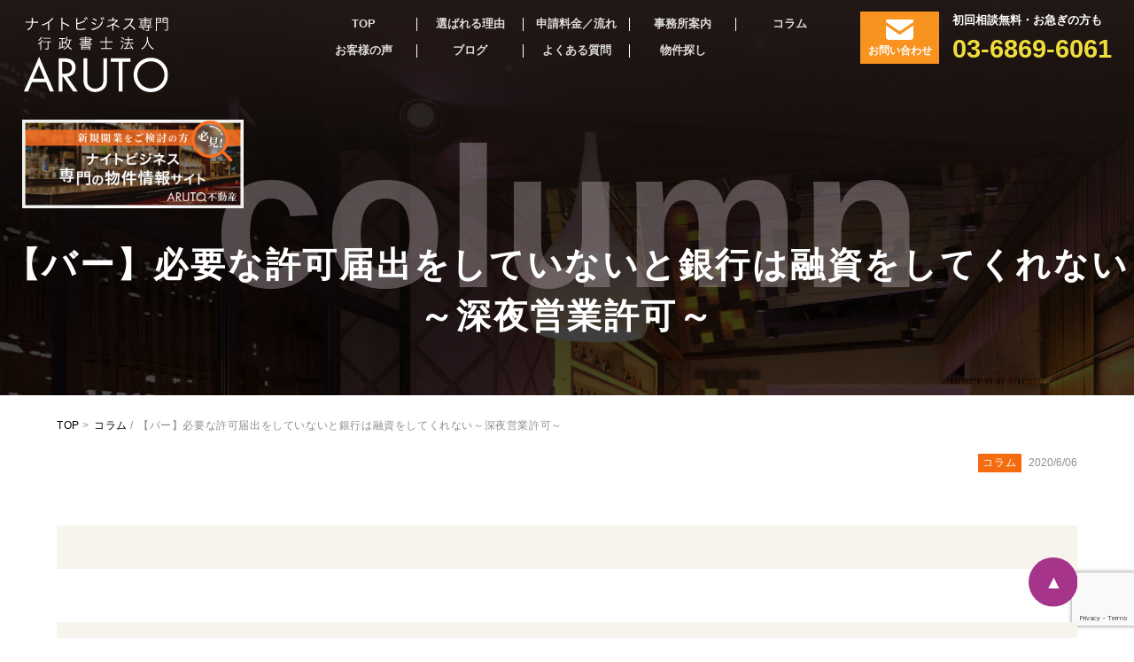

--- FILE ---
content_type: text/html; charset=UTF-8
request_url: https://toaru.tokyo/shinsei/
body_size: 10403
content:
<!DOCTYPE HTML>
<html lang="ja">

<head>
	<!-- Google Tag Manager -->
	<script>
		(function(w, d, s, l, i) {
			w[l] = w[l] || [];
			w[l].push({
				'gtm.start': new Date().getTime(),
				event: 'gtm.js'
			});
			var f = d.getElementsByTagName(s)[0],
				j = d.createElement(s),
				dl = l != 'dataLayer' ? '&l=' + l : '';
			j.async = true;
			j.src =
				'https://www.googletagmanager.com/gtm.js?id=' + i + dl;
			f.parentNode.insertBefore(j, f);
		})(window, document, 'script', 'dataLayer', 'GTM-NBH63S4');
	</script>
	<!-- End Google Tag Manager -->

	<meta charset="UTF-8">
	<title>【バー】必要な許可届出をしていないと銀行は融資をしてくれない～深夜営業許可～ ｜ ナイトビジネス専門 行政書士法人 ARUTO</title>
	<meta name="viewport" content="width=device-width,initial-scale=1.0,minimum-scale=1.0">

	<!--[if lt IE 9]>
    <script src="https://html5shiv.googlecode.com/svn/trunk/html5.js"></script>
  <![endif]-->

	<meta name="keywords" content="" />
<meta name="description" content="
 

目次

	1.はじめに
	2.一般の方には難しい深夜営業許可の申請
	3.経営者はもっと他にすべきことがある
	　3-1.雇用調整助成金の申請
	　3-2.融資の申し込み
	　3-3.補助金・助成金の申請
	4" />
<meta name="robots" content="index" />
<meta property="og:title" content="【バー】必要な許可届出をしていないと銀行は融資をしてくれない～深夜営業許可～" />
<meta property="og:type" content="article" />
<meta property="og:description" content="
 

目次

	1.はじめに
	2.一般の方には難しい深夜営業許可の申請
	3.経営者はもっと他にすべきことがある
	　3-1.雇用調整助成金の申請
	　3-2.融資の申し込み
	　3-3.補助金・助成金の申請
	4" />
<meta property="og:url" content="https://toaru.tokyo/shinsei/" />
<meta property="og:image" content="https://toaru.tokyo/wp/wp-content/uploads/2020/06/バツ-1.png" />
<meta property="og:locale" content="ja_JP" />
<meta property="og:site_name" content="ナイトビジネス専門 行政書士法人 ARUTO" />
<link href="https://plus.google.com/" rel="publisher" />
<link rel='stylesheet' id='wp-block-library-css'  href='https://toaru.tokyo/wp/wp-includes/css/dist/block-library/style.min.css?ver=5.4.18' type='text/css' media='all' />
<script>if (document.location.protocol != "https:") {document.location = document.URL.replace(/^http:/i, "https:");}</script><script type='text/javascript' src='https://toaru.tokyo/wp/wp-includes/js/jquery/jquery.js?ver=1.12.4-wp'></script>
<script type='text/javascript' src='https://toaru.tokyo/wp/wp-includes/js/jquery/jquery-migrate.min.js?ver=1.4.1'></script>
<link rel="alternate" type="application/json+oembed" href="https://toaru.tokyo/wp-json/oembed/1.0/embed?url=https%3A%2F%2Ftoaru.tokyo%2Fshinsei%2F" />
<link rel="alternate" type="text/xml+oembed" href="https://toaru.tokyo/wp-json/oembed/1.0/embed?url=https%3A%2F%2Ftoaru.tokyo%2Fshinsei%2F&#038;format=xml" />
<style type="text/css">.recentcomments a{display:inline !important;padding:0 !important;margin:0 !important;}</style><style type="text/css">.broken_link, a.broken_link {
	text-decoration: line-through;
}</style>
	<!-- Android標準ブラウザ(一部) -->
	<link rel="shortcut icon" href="https://toaru.tokyo/wp/wp-content/themes/xeory_base_child/lib/img/favicon.ico" type="image/x-icon">
	<!-- iOS Safari and Chrome -->
	<link rel="apple-touch-icon" sizes="192x192" href="https://toaru.tokyo/wp/wp-content/themes/xeory_base_child/lib/img/favicon.ico">

			<link rel="stylesheet" href="https://toaru.tokyo/wp/wp-content/themes/xeory_base_child/lib/css/animations.css">
	<link rel="stylesheet" href="https://toaru.tokyo/wp/wp-content/themes/xeory_base_child/lib/css/reset.css">
	<link rel="stylesheet" href="https://toaru.tokyo/wp/wp-content/themes/xeory_base_child/lib/css/common.css?20220907">
	<link rel="stylesheet" href="https://toaru.tokyo/wp/wp-content/themes/xeory_base_child/lib/css/page.css?20220907">
	<link rel="stylesheet" href="https://toaru.tokyo/wp/wp-content/themes/xeory_base_child/lib/css/modify.css?20250304">

	<link rel="stylesheet" href="https://use.fontawesome.com/releases/v5.1.0/css/all.css" integrity="sha384-lKuwvrZot6UHsBSfcMvOkWwlCMgc0TaWr+30HWe3a4ltaBwTZhyTEggF5tJv8tbt" crossorigin="anonymous">
	<link rel="stylesheet" href="https://use.typekit.net/bfq3ahn.css">
	<script src="https://ajax.googleapis.com/ajax/libs/jquery/3.1.0/jquery.min.js"></script>
	<script>
		(function(d) {
			var config = {
					kitId: 'emn4sxb',
					scriptTimeout: 3000,
					async: true
				},
				h = d.documentElement,
				t = setTimeout(function() {
					h.className = h.className.replace(/\bwf-loading\b/g, "") + " wf-inactive";
				}, config.scriptTimeout),
				tk = d.createElement("script"),
				f = false,
				s = d.getElementsByTagName("script")[0],
				a;
			h.className += " wf-loading";
			tk.src = 'https://use.typekit.net/' + config.kitId + '.js';
			tk.async = true;
			tk.onload = tk.onreadystatechange = function() {
				a = this.readyState;
				if (f || a && a != "complete" && a != "loaded") return;
				f = true;
				clearTimeout(t);
				try {
					Typekit.load(config)
				} catch (e) {}
			};
			s.parentNode.insertBefore(tk, s)
		})(document);
	</script>

				<link rel="canonical" href="https://toaru.tokyo/shinsei/" />
	
	<script>
		document.addEventListener('wpcf7mailsent', function(event) {
			location = 'https://toaru.tokyo/thanks';
		}, false);
	</script>

</head>

<!-- body -->

		<body data-rsssl=1 id="body" class="post-template-default single single-post postid-2129 single-format-standard left-content default">
		
		<!-- Google Tag Manager (noscript) -->
		<noscript><iframe src="https://www.googletagmanager.com/ns.html?id=GTM-NBH63S4" height="0" width="0" style="display:none;visibility:hidden"></iframe></noscript>
		<!-- End Google Tag Manager (noscript) -->

		<div class="body__wrap">
			<header id="header" class="header">

									<span class="header__logo page"><a href="https://toaru.tokyo/"><img src="https://toaru.tokyo/wp/wp-content/themes/xeory_base_child/lib/img/header__logo__page.svg" alt="ナイトビジネス専門 行政書士法人 ARUTO"></a></span>
				
				<nav class="g__nav flex">
					<ul class="flex"><li><a href="https://toaru.tokyo/">TOP</a></li>
<li><a href="https://toaru.tokyo/reason/">選ばれる理由</a></li>
<li><a href="https://toaru.tokyo/service/">申請料金／流れ</a></li>
<li class="office"><a href="https://toaru.tokyo/office/">事務所案内</a></li>
<li class="column"><a href="https://toaru.tokyo/category/column/">コラム</a></li>
<li><a href="https://toaru.tokyo/voice/">お客様の声</a></li>
<li><a href="https://toaru.tokyo/blog/">ブログ</a></li>
<li class="faq"><a href="https://toaru.tokyo/faq/">よくある質問</a></li>
<li><a target="_blank" rel="noopener noreferrer" href="https://www.arutokun.tokyo/">物件探し</a></li>
</ul>					<div class="g__nav__contact"><a href="https://toaru.tokyo/contact">お問い合わせ</a></div>
					<div class="g__nav__tel"><a href="tel:0368696061">初回相談無料・お急ぎの方も<span>03-6869-6061</span></a></div>
				</nav><!-- footer-nav -->

				<div class="header__banner"><a class="header__banner__img" href="https://www.arutokun.tokyo/" target="_blank"></a></div>

			</header><!-- header -->

	
		

					<div class="page__heading post-2129 post type-post status-publish format-standard has-post-thumbnail hentry category-column category-35 category-58 tag-224 tag-55">
				<h1 class="page__ttl sam fadeInUpShort">【バー】必要な許可届出をしていないと銀行は融資をしてくれない～深夜営業許可～</h1>
				<span class="page__slug">column</span>
			</div>
		
		<main id="post-2129" class="main single__container post-2129 post type-post status-publish format-standard has-post-thumbnail hentry category-column category-35 category-58 tag-224 tag-55">
			<div class="inner">
									<ol class="breadcrumb clearfix"><li itemscope="itemscope" itemtype="http://data-vocabulary.org/Breadcrumb"><a href="https://toaru.tokyo" itemprop="url"><i class="fa fa-home"></i> <span itemprop="title">TOP</span></a> &gt; </li><li itemscope="itemscope" itemtype="http://data-vocabulary.org/Breadcrumb"><a href="https://toaru.tokyo/category/column/" itemprop="url"><i class="fa fa-folder"></i> <span itemprop="title">コラム</span></a> / </li><li><i class="fa fa-file-text"></i> 【バー】必要な許可届出をしていないと銀行は融資をしてくれない～深夜営業許可～</li></ol>				<!-- パンくずリスト -->

				
				<div class="post__data sam fadeInUpShort">
					<a href="https://toaru.tokyo/category/column/" class="post__cat">コラム</a>
					<time class="single__date" datetime="2020-06-06">2020/6/06</time>
				</div>

				<div class="single__wrap sam fadeInUpShort">

					
					
<h2> </h2>
<h2><img class="alignnone size-full wp-image-2170" src="https://toaru.tokyo/wp/wp-content/uploads/2020/06/頭を抱える.png" alt="" width="1200" height="801" srcset="https://toaru.tokyo/wp/wp-content/uploads/2020/06/頭を抱える.png 1200w, https://toaru.tokyo/wp/wp-content/uploads/2020/06/頭を抱える-1024x684.png 1024w, https://toaru.tokyo/wp/wp-content/uploads/2020/06/頭を抱える-768x513.png 768w, https://toaru.tokyo/wp/wp-content/uploads/2020/06/頭を抱える-304x203.png 304w, https://toaru.tokyo/wp/wp-content/uploads/2020/06/頭を抱える-282x188.png 282w" sizes="(max-width: 1200px) 100vw, 1200px" /></h2>
<p>目次</p>
<ul>
	<li><a href="#anker1">1.はじめに</a></li>
	<li><a href="#anker2">2.一般の方には難しい深夜営業許可の申請</a></li>
	<li><a href="#anker3">3.経営者はもっと他にすべきことがある</a></li>
	<li><a href="#anker4">　3-1.雇用調整助成金の申請</a></li>
	<li><a href="#anker5">　3-2.融資の申し込み</a></li>
	<li><a href="#anker6">　3-3.補助金・助成金の申請</a></li>
	<li><a href="#anker7">4.深夜営業・融資・補助金まとめてパック</a></li>
</ul>
<h2><b><a id="anker1"></a><span style="font-family: times new roman,times,serif;">1.はじめに</span></b></h2>


<p>こちらの記事は、コロナウィルスの影響を受けて、休業を余儀なくされたなどの理由で<strong>融資</strong>を受けたいと考えている<strong><span style="color: #003366;">バーや居酒屋、ナイトビジネスの経営者</span></strong>に向けての記事になります。</p>


<p><span style="text-decoration: underline;">日本政策公庫の特別貸付</span>や<span style="text-decoration: underline;">セーフティーネット保証</span>の認定を受けて銀行から融資を受けるには、必要な許可届出を行っていることが前提です。深夜に営業を行っているＢＡＲや居酒屋であれば、飲食店営業許可証と<span style="font-size: 12pt;"><strong>深夜営業の許可証</strong></span>（正しくは、「深夜種類提供飲食店の届出の控え」）の提出を求められます。</p>


<p>確定申告はきちんとしているけれども、深夜営業許可の申請をしていなかったという経営者は意外に多いのではないのではないでしょうか。</p>


<p>お酒をメインにして午前０時を超えて営業をする飲食店は、深夜営業許可を受けることが必要です。確定申告などきちんと税務関係のことはしっかりしていたとしても思わぬ落とし穴がこの<strong>深夜営業許可</strong>です。</p>


<p>銀行は、健全営業しているお店は助けてくれます。反社会的勢力とまでは言わないまでも、知らなかったとは言え、すべきことをしていなかった経営者には融資をしてくれません。しかし、深夜営業許可の申請をしていなかったから融資が受けられないと早々に諦めてはいけません。深夜営業許可を取得していないのであれば急いで許可を申請しましょう！</p>
<p><img class="size-full wp-image-2154 aligncenter" src="https://toaru.tokyo/wp/wp-content/uploads/2020/06/受領書.png" alt="" width="787" height="788" srcset="https://toaru.tokyo/wp/wp-content/uploads/2020/06/受領書.png 787w, https://toaru.tokyo/wp/wp-content/uploads/2020/06/受領書-768x769.png 768w, https://toaru.tokyo/wp/wp-content/uploads/2020/06/受領書-214x214.png 214w, https://toaru.tokyo/wp/wp-content/uploads/2020/06/受領書-260x260.png 260w" sizes="(max-width: 787px) 100vw, 787px" /></p>


<p>※警察に深夜営業の届出を行い受理されますと、上記のような受領書がもらえます。また、警察署で申請書類の１枚目のコピーに受理番号を書いてもらえますので、それを深夜営業の届出を行っている証明として金融機関等に提出します。</p>
<h2><b><a id="anker2"></a>２．一般の方には難しい深夜営業許可の申請</b></h2>


<p>この記事を読まれてる多くは飲食店経営者の方だと思われますので、飲食店営業許可の申請経験はあると思いますが、深夜営業許可は飲食店営業許可と同じように考えては絶対にダメです。保健所のように図面を警察署で書くというのはまったくの論外です。</p>


<p>資金操りに困って融資を受けようとしているのですから、なるべくコストをかけたくないとお考えは当然のことだと思います。</p>


<p><img class="wp-image-2176 aligncenter" src="https://toaru.tokyo/wp/wp-content/uploads/2020/06/atorasu.png" alt="" width="813" height="457" srcset="https://toaru.tokyo/wp/wp-content/uploads/2020/06/atorasu.png 1312w, https://toaru.tokyo/wp/wp-content/uploads/2020/06/atorasu-1024x576.png 1024w, https://toaru.tokyo/wp/wp-content/uploads/2020/06/atorasu-768x432.png 768w, https://toaru.tokyo/wp/wp-content/uploads/2020/06/atorasu-304x171.png 304w, https://toaru.tokyo/wp/wp-content/uploads/2020/06/atorasu-282x159.png 282w" sizes="(max-width: 813px) 100vw, 813px" /></p>


<figure class="wp-block-image size-large"><img class="wp-image-2159 aligncenter" src="https://toaru.tokyo/wp/wp-content/uploads/2020/06/kyuu-1024x576.png" alt="" srcset="https://toaru.tokyo/wp/wp-content/uploads/2020/06/kyuu-1024x576.png 1024w, https://toaru.tokyo/wp/wp-content/uploads/2020/06/kyuu-768x432.png 768w, https://toaru.tokyo/wp/wp-content/uploads/2020/06/kyuu-304x171.png 304w, https://toaru.tokyo/wp/wp-content/uploads/2020/06/kyuu-282x159.png 282w, https://toaru.tokyo/wp/wp-content/uploads/2020/06/kyuu.png 1462w" sizes="(max-width: 1024px) 100vw, 1024px" /></figure>


<p>※上記は弊所が作成した申請図面です。<strong>ＣＡＤソフト</strong>を使用して効率よく図面を作成しています。</p>
<p>３０㎡とさほど大きくない店舗ですが、５時間くらいの作業時間は要しました。</p>


<p>私たちプロでも、どんな店舗の図面でも少なくとも半日は集中して作業しないと作れないレベルの書類なのです。</p>


<p>&nbsp;</p>
<p>このように深夜営業許可の申請書類には、図面を書いて床面積を求めなければならないので正確さが求められます。それプラス、<strong>所轄独自のローカルルール</strong>もあり何度も出直しを求められます。警察官も逐一ていねいに教えてくれませんので、自分で頑張って申請しようとしたけれども、結局は、お金を支払って行政書士に依頼をしたというのはよく聞く話です。</p>


<p>建築用の図面もそのままでは使えないので、計測し直して書面化する作業が必要になります。</p>


<h2><b><a id="anker3"></a>３．経営者はもっと他にすべきことがある</b></h2>
<p><img class="alignnone size-full wp-image-2171" src="https://toaru.tokyo/wp/wp-content/uploads/2020/06/やるべきこと.png" alt="" width="1200" height="799" srcset="https://toaru.tokyo/wp/wp-content/uploads/2020/06/やるべきこと.png 1200w, https://toaru.tokyo/wp/wp-content/uploads/2020/06/やるべきこと-1024x682.png 1024w, https://toaru.tokyo/wp/wp-content/uploads/2020/06/やるべきこと-768x511.png 768w, https://toaru.tokyo/wp/wp-content/uploads/2020/06/やるべきこと-304x202.png 304w, https://toaru.tokyo/wp/wp-content/uploads/2020/06/やるべきこと-282x188.png 282w" sizes="(max-width: 1200px) 100vw, 1200px" /></p>


<p>経営者がやるべきこと、<span style="text-decoration: underline;"><span style="font-size: 12pt;"><strong>お店と従業員を守る</strong></span></span>ことです。</p>


<p>持論にはなってしまいますが、コスト削減をするために、自ら深夜営業の書類作成をしていてはいけません。</p>


<p>経営者の方は、<u>補助金や助成金</u>の申請と<strong>業態変換に伴う販路拡大</strong>を行なってください。</p>
<p>補助金や助成金を受けて、業態変換を図ることは融資を受けるにしてもプラス要素になります。</p>
<h3><b><a id="anker4"></a>３－１．雇用調整助成金の申請</b></h3>



<p>従業員がいる飲食店であれば、まず活用しなければいけないのが<a href="https://www.mhlw.go.jp/stf/seisakunitsuite/bunya/koyouchouseijoseikin_20200410_forms.html" target="_blank" rel="noopener noreferrer"><strong>雇用調整助成金</strong></a>です。</p>


<p>これは、店側の事情で従業員を休業や時短させなければならない時に、経営者側が給与を立て替えて従業員に支払い、後から助成されます。</p>


<p>補助金や助成金というのは、使用した経費を後から補助してくれるものですので、<span style="text-decoration: underline;">いずれにしても手持ち資金がないとできない</span>のです。</p>


<p>だから、早めに融資は受けてくださいということになります。</p>
<h3><b><a id="anker5"></a>３－２．主な融資の種類</b></h3>


<p><span style="text-decoration: underline;">主な融資の方法は、下記の３パターン</span>です。</p>


<ol>
	<li><span style="color: #000000;"><strong>①　日本政策金融公庫</strong></span>（窓口は営業所を管轄する日本政策金融公庫）</li>
	<li><strong>②</strong>　営業所（本社）のある区市町村で<strong>セーフティーネット保証</strong>の認定を受ける（窓口：市区町村）</li>
	<li><strong>③　市区町村独自の融資あっせん</strong>を受ける（窓口：市区町村）</li>
</ol>


<p>※２と３は、いずれも銀行に申し込みを行い、銀行を通じて保証協会の審査を受けた後、銀行から融資を受ける流れとなります。</p>


<p>いずれの機関も利子は平均すると<b>２％弱の低金利</b>ですので、とても利用しやすい融資になっています。いずれも<strong>月商の２～３倍が融資額</strong>となっている相場観です。</p>


<p>そして、融資の申し込みと並行して、使えそうな補助金や助成金を申請してください。</p>


<p>国会では、次々にコロナ関連の支援策が盛り込まれた予算が組まれており、これまで過去にない補助金・助成金の申請の壁が低くなっています。</p>


<p>その中でも飲食店で比較的使いやすい補助金・助成金が下記のものになります。</p>


<p><strong>いずれも販路拡大</strong>というのがキーワードです。厳しい状況の中で業態変換や新たな販路拡大するために投資するための補助金・助成金となっています。</p>
<h3><b><a id="anker6"></a>３－３．補助金・助成金</b></h3>


<p><a href="https://r1.jizokukahojokin.info/" target="_blank" rel="noopener noreferrer">①　<b>小規模持続化補助金</b><strong>一般型　上限５０万円　補助率2/3</strong></a></p>


<p><a href="https://r2.jizokukahojokin.info/corona/index.php/sinsei/" target="_blank" rel="noopener noreferrer"><strong>②　小規模持続化補助金コロナ特別対応型　上限１００万円で補助率3/4</strong></a></p>


<p><a href="https://www.tokyo-kosha.or.jp/support/josei/jigyo/conversion.html" target="_blank" rel="noopener noreferrer"><strong>③</strong>　<strong>業態変換支援事業（テイクアウトや宅配・移動販売）上限１００万円</strong></a></p>


<p>この他にも、テレワークなどの助成金もありますが、飲食店関連ではなかなか使いづらい助成金と思いますのでここでは割愛させていただきます。</p>


<p>是非、上記の補助金・助成金の採択を勝ち取っていただき、コロナ危機を乗り越えていただきたいと思います。</p>
<p><img class="alignnone size-full wp-image-2134" src="https://toaru.tokyo/wp/wp-content/uploads/2020/06/融資　カネ.png" alt="" width="2950" height="1966" srcset="https://toaru.tokyo/wp/wp-content/uploads/2020/06/融資　カネ.png 2950w, https://toaru.tokyo/wp/wp-content/uploads/2020/06/融資　カネ-1024x682.png 1024w, https://toaru.tokyo/wp/wp-content/uploads/2020/06/融資　カネ-768x512.png 768w, https://toaru.tokyo/wp/wp-content/uploads/2020/06/融資　カネ-1536x1024.png 1536w, https://toaru.tokyo/wp/wp-content/uploads/2020/06/融資　カネ-2048x1365.png 2048w, https://toaru.tokyo/wp/wp-content/uploads/2020/06/融資　カネ-304x203.png 304w, https://toaru.tokyo/wp/wp-content/uploads/2020/06/融資　カネ-282x188.png 282w" sizes="(max-width: 2950px) 100vw, 2950px" /></p>


<h2><b><a id="anker7"></a>４．深夜営業・融資・補助金まとめてパック</b></h2>


<p>本来、弊所はナイトビジネス向けの許可申請の代行を主要業務としておりました。</p>


<p>しかし、このコロナウィルスの影響によりこれまで弊所で依頼をお受けした経営者の方々が苦しんでおられます。</p>


<p>今年３月からコロナウィルスの影響が本格化してから弊所では過去に依頼をお受けした方々のサポートに専念して参りました。</p>


<p>弊所は、雇用調整助成金を扱う<a href="https://ogawa-sr.com/" target="_blank" rel="noopener noreferrer">小川社会保険労務士事務所</a>と共同事務所であることを強みにしており、その他にも確定申告や節税のアドバイスを業務として扱う<strong>税理士</strong>などとも業務提携しております。大切な経営者さまのお時間をワンストップで料金的にもご負担を強いないよう努めております。</p>


<p>現在、弊所では従業員を増員してコロナ対応にあたっており、今後は弊所とお付き合いのない方でも対応可能になりますので、感染染拡大協力金や持続化給付金、特別家賃給付金などの申請などもまとめてご依頼をお受けすることができます。</p>


<p>ご相談だけでも大丈夫ですので、お問い合わせはお気軽にしてください。</p>


<p>何とかこのコロナ危機を乗り越えましょう!</p>


<figure class="wp-block-table aligncenter is-style-stripes">
<table style="height: 240px; width: 97.91%;" border="あり">
<tbody>
<tr style="height: 24px;">
<td style="height: 24px; text-align: center;"><strong>サポート業務</strong></td>
<td style="height: 24px; text-align: center;"><strong>料金</strong></td>
<th style="height: 24px; text-align: center;" scope="row"><strong>備考</strong></th>
</tr>
<tr style="height: 24px;">
<td style="height: 24px;"><strong>深夜営業許可</strong></td>
<td style="height: 24px;"><strong>7.5万円（税別）</strong></td>
<td style="height: 24px;">　<span style="font-size: 10pt;"><strong>交通費・郵便費　無料</strong></span></td>
</tr>
<tr style="height: 24px;">
<td style="height: 24px;"><strong><span style="font-size: 10pt;">感染拡大協力金（東京都）</span></strong></td>
<td style="height: 24px;"><strong>無料</strong></td>
<td style="height: 24px; text-align: center;"><strong>書類作成8,000円</strong></td>
</tr>
<tr style="height: 24px;">
<td style="height: 24px;"><strong>持続化給付金</strong></td>
<td style="height: 24px;"><strong>2.5万円（税別）</strong></td>
<td style="height: 24px; text-align: center;"><strong>成功報酬などありません（訪問可）</strong></td>
</tr>
<tr style="height: 24px;">
<td style="height: 24px;"><strong>特別家賃給付金</strong></td>
<td style="height: 24px;"><strong>2.5万円（税別）</strong></td>
<td style="height: 24px; text-align: center;">同上</td>
</tr>
<tr style="height: 48px;">
<td style="height: 48px;"><strong>小規模持続化補助金</strong></td>
<td style="height: 48px;"><strong>着手金２万円（税別）</strong></td>
<td style="height: 48px; text-align: center;"><strong>採択額の10％（税込）</strong></td>
</tr>
<tr style="height: 48px;">
<td style="height: 48px;"><strong>融資</strong></td>
<td style="height: 48px;"><strong>着手金３万円（税別）</strong></td>
<td style="height: 48px; text-align: center;"><strong>融資額の１～３％別途</strong></td>
</tr>
<tr style="height: 24px;">
<td style="height: 24px; text-align: left;"><b>まとめてパック</b></td>
<td style="height: 24px; text-align: center;"><strong>応相談</strong></td>
<td style="height: 24px; text-align: center;"><strong><span style="font-size: 8pt;">まとめての方がお安くできます</span></strong></td>
</tr>
</tbody>
</table>
</figure>


<p>上記にない補助金や給付金などのサポート業務も取り扱っています。</p>
<p>&nbsp;</p>
<p>弊所の料金表は<a href="https://toaru.tokyo/lp/" target="_blank" rel="noopener noreferrer">コチラ</a></p>
<p>&nbsp;</p>
<p><img class="alignnone size-full wp-image-2167" src="https://toaru.tokyo/wp/wp-content/uploads/2020/06/乾杯.png" alt="" width="2950" height="1967" srcset="https://toaru.tokyo/wp/wp-content/uploads/2020/06/乾杯.png 2950w, https://toaru.tokyo/wp/wp-content/uploads/2020/06/乾杯-1024x683.png 1024w, https://toaru.tokyo/wp/wp-content/uploads/2020/06/乾杯-768x512.png 768w, https://toaru.tokyo/wp/wp-content/uploads/2020/06/乾杯-1536x1024.png 1536w, https://toaru.tokyo/wp/wp-content/uploads/2020/06/乾杯-2048x1366.png 2048w, https://toaru.tokyo/wp/wp-content/uploads/2020/06/乾杯-304x203.png 304w, https://toaru.tokyo/wp/wp-content/uploads/2020/06/乾杯-282x188.png 282w" sizes="(max-width: 2950px) 100vw, 2950px" /></p>
<p>&nbsp;</p>


<p>&nbsp;</p>

					<!-- post-navi -->
											<nav class="post-navi sam fadeInUpShort">
							<span class="prev"><a href="https://toaru.tokyo/cashhandoutsummary/" rel="prev">居酒屋、バー、スナックで受けられる持続化給付金・融資・助成金の情報まとめ</a></span>
							<span class="next"><a href="https://toaru.tokyo/nightbusinesslone/" rel="next">キャバクラなどのナイトビジネスは融資を受けれないのか！？</a></span>
						</nav><!-- post-navi -->
					


				</div><!-- single_wrap -->

					

		
			<section id="reccomend" class="reccomend">
				<h2 class="page__sub sam fadeInUpShort">関連記事</h2>
				<div class="reccomend__wrap flex">

																					
							
							<div id="post-10152" class="archive__item sam fadeInUpShort post-10152 post type-post status-publish format-standard has-post-thumbnail hentry category-column tag-68">
								<div class="archive__img sam overraySlideLeft">
																			<a href="https://toaru.tokyo/muscle_bar/"><img src="https://toaru.tokyo/wp/wp-content/uploads/2024/08/筋肉横丁①-586x267.jpg" alt="【マッスルバー開業】必要な許可・届出と運営の注意点を徹底解説" /></a>
																	</div>
								<h2 class="archive__ttl sam fadeInUpShort">
									<a href="https://toaru.tokyo/muscle_bar/">
										【マッスルバー開業】必要な許可・届出と運営の注意点を徹底解説									</a>
								</h2>
								<p class="archive__txt sam fadeInUpShort">
									<a href="https://toaru.tokyo/muscle_bar/">
										目次

	1．はじめに｜マッスルバ...									</a>
								</p>

								<time class="post__date sam fadeInUpShort" datetime="2026-01-12"><a href="https://toaru.tokyo/muscle_bar/">2026/1/12</a></time>
							</div><!-- archive__item -->

						
							
							<div id="post-10096" class="archive__item sam fadeInUpShort post-10096 post type-post status-publish format-standard has-post-thumbnail hentry category-column tag-283">
								<div class="archive__img sam overraySlideLeft">
																			<a href="https://toaru.tokyo/food_stall/"><img src="https://toaru.tokyo/wp/wp-content/uploads/2025/12/屋台-1-586x288.jpg" alt="屋台の出店に必要な許可とは？取得方法や注意点を徹底解説" /></a>
																	</div>
								<h2 class="archive__ttl sam fadeInUpShort">
									<a href="https://toaru.tokyo/food_stall/">
										屋台の出店に必要な許可とは？取得方法や注意点を徹底解説									</a>
								</h2>
								<p class="archive__txt sam fadeInUpShort">
									<a href="https://toaru.tokyo/food_stall/">
										目次

	

	1．はじめに｜...									</a>
								</p>

								<time class="post__date sam fadeInUpShort" datetime="2025-12-24"><a href="https://toaru.tokyo/food_stall/">2025/12/24</a></time>
							</div><!-- archive__item -->

						
							
							<div id="post-10082" class="archive__item sam fadeInUpShort post-10082 post type-post status-publish format-standard has-post-thumbnail hentry category-35 tag-283">
								<div class="archive__img sam overraySlideLeft">
																			<a href="https://toaru.tokyo/target_shooting_game/"><img src="https://toaru.tokyo/wp/wp-content/uploads/2025/12/射的-586x288.jpg" alt="射的・シューティングゲームに許可は必要？祭り・イベントで気をつけたい風営法のポイント" /></a>
																	</div>
								<h2 class="archive__ttl sam fadeInUpShort">
									<a href="https://toaru.tokyo/target_shooting_game/">
										射的・シューティングゲームに許可は必要？祭り・イベントで気をつけたい風営法のポイ...									</a>
								</h2>
								<p class="archive__txt sam fadeInUpShort">
									<a href="https://toaru.tokyo/target_shooting_game/">
										目次

	1．はじめに｜射的・シュ...									</a>
								</p>

								<time class="post__date sam fadeInUpShort" datetime="2025-12-21"><a href="https://toaru.tokyo/target_shooting_game/">2025/12/21</a></time>
							</div><!-- archive__item -->

											
				</div><!-- reccomend_flex -->
			</section><!-- reccomend -->
		


		
			</div><!-- inner -->
		</main><!-- main -->

		  <!-- footer -->
  <footer id="footer" class="top__cont footer">

		<p class="top__cont__ttl">ARUTO</p>
		<div class="inner">
	    <div class="footer__contact flex">
				<div class="footer__contact__tel sam fadeInUpShort"><a href="tel:0368696061">初回相談無料・お急ぎの方も<span>03-6869-6061</span></a></div>
	    	<div class="footer__contact__btn sam fadeInUpShort"><a href="https://toaru.tokyo/contact">お問合わせフォーム</a></div>
	    </div><!-- footer__contact -->

			<div class="footer__wrap flex">
				<p class="footer__wrap__txt">是非、いいお店を作るお手伝いをさせて下さい。<br>ご相談だけでも喜んで承りますので、<br>気軽にお問合せください。</p>
				<p class="footer__wrap__name">行政書士法人 ARUTO<span>特定行政書士&nbsp;&nbsp西&nbsp;俊之</span></p>
			</div>
			<div class="footer__banner"><a class="footer__banner__img" href="https://www.arutokun.tokyo/" target="_blank"><img src="https://toaru.tokyo/wp/wp-content/themes/xeory_base_child/lib/img/arutokun_banner.jpg" alt="ARUTO不動産"></a></div>
			<p class="footer__after">行政書士法人番号 第２２０３００１号<br>東京都行政書士会 会員番号 第 法－３２６号 </p>
		</div>
    <p class="copyright">Copyright©行政書士法人 ARUTO&nbsp;&nbsp;&nbsp;All Rights Reserved.</p>

  </footer><!-- footer -->

</div><!-- body-wrap -->

<!-- top_scroll -->
<div class="top__scroll"><a href="#"><img src="https://toaru.tokyo/wp/wp-content/themes/xeory_base_child/lib/img/page__top.svg" alt="PAGE TOP"></a></div>

<!-- hamburger -->
<button class="hamburger"><span></span></button>

<!-- header_modal -->
<div class="header__modal">
  <div class="header__modal__wrap">
    <nav class="modal__nav">
      <ul><li><a href="https://toaru.tokyo/">TOP</a></li>
<li><a href="https://toaru.tokyo/reason/">選ばれる理由</a></li>
<li><a href="https://toaru.tokyo/service/">申請料金／流れ</a></li>
<li class="office"><a href="https://toaru.tokyo/office/">事務所案内</a></li>
<li class="faq"><a href="https://toaru.tokyo/faq/">よくある質問</a></li>
<li class="column"><a href="https://toaru.tokyo/category/column/">コラム</a></li>
<li class="nav-voice"><a href="https://toaru.tokyo/voice/">お客様の声</a></li>
<li><a href="https://toaru.tokyo/blog/">ブログ</a></li>
<li><a target="_blank" rel="noopener noreferrer" href="https://www.arutokun.tokyo/">物件探し</a></li>
<li class="contact"><a href="https://toaru.tokyo/contact/">お問い合わせ</a></li>
</ul>    </nav>
  </div><!-- header-modal-wrap -->
</div><!-- header-modal -->

  <script src="https://apis.google.com/js/platform.js" async defer>
    {lang: 'ja'}
  </script><script type='text/javascript' src='https://www.google.com/recaptcha/api.js?render=6LdEYuYUAAAAAJ44XezNWHv-OL4hmEMmR7SMvqZL&#038;ver=3.0'></script>
<script type='text/javascript' src='https://toaru.tokyo/wp/wp-content/themes/xeory_base/lib/js/jquery.pagetop.js?ver=5.4.18'></script>
<script type='text/javascript' src='https://toaru.tokyo/wp/wp-content/themes/xeory_base/lib/js/jquery.table-scroll.js?ver=5.4.18'></script>
<script type='text/javascript' src='https://toaru.tokyo/wp/wp-includes/js/wp-embed.min.js?ver=5.4.18'></script>
<script type="text/javascript">
( function( grecaptcha, sitekey, actions ) {

	var wpcf7recaptcha = {

		execute: function( action ) {
			grecaptcha.execute(
				sitekey,
				{ action: action }
			).then( function( token ) {
				var forms = document.getElementsByTagName( 'form' );

				for ( var i = 0; i < forms.length; i++ ) {
					var fields = forms[ i ].getElementsByTagName( 'input' );

					for ( var j = 0; j < fields.length; j++ ) {
						var field = fields[ j ];

						if ( 'g-recaptcha-response' === field.getAttribute( 'name' ) ) {
							field.setAttribute( 'value', token );
							break;
						}
					}
				}
			} );
		},

		executeOnHomepage: function() {
			wpcf7recaptcha.execute( actions[ 'homepage' ] );
		},

		executeOnContactform: function() {
			wpcf7recaptcha.execute( actions[ 'contactform' ] );
		},

	};

	grecaptcha.ready(
		wpcf7recaptcha.executeOnHomepage
	);

	document.addEventListener( 'change',
		wpcf7recaptcha.executeOnContactform, false
	);

	document.addEventListener( 'wpcf7submit',
		wpcf7recaptcha.executeOnHomepage, false
	);

} )(
	grecaptcha,
	'6LdEYuYUAAAAAJ44XezNWHv-OL4hmEMmR7SMvqZL',
	{"homepage":"homepage","contactform":"contactform"}
);
</script>

<!-- JavaScript -->
<script src="https://toaru.tokyo/wp/wp-content/themes/xeory_base_child/lib/js/jquery.waypoints.min.js"></script>
<script src="https://toaru.tokyo/wp/wp-content/themes/xeory_base_child/lib/js/script.js"></script>
<script src="https://toaru.tokyo/wp/wp-content/themes/xeory_base_child/lib/js/sam.js"></script>
<!-- JavaScript -->

</body><!-- body -->
</html>


--- FILE ---
content_type: text/html; charset=utf-8
request_url: https://www.google.com/recaptcha/api2/anchor?ar=1&k=6LdEYuYUAAAAAJ44XezNWHv-OL4hmEMmR7SMvqZL&co=aHR0cHM6Ly90b2FydS50b2t5bzo0NDM.&hl=en&v=PoyoqOPhxBO7pBk68S4YbpHZ&size=invisible&anchor-ms=20000&execute-ms=30000&cb=o7jk2627mkfs
body_size: 48534
content:
<!DOCTYPE HTML><html dir="ltr" lang="en"><head><meta http-equiv="Content-Type" content="text/html; charset=UTF-8">
<meta http-equiv="X-UA-Compatible" content="IE=edge">
<title>reCAPTCHA</title>
<style type="text/css">
/* cyrillic-ext */
@font-face {
  font-family: 'Roboto';
  font-style: normal;
  font-weight: 400;
  font-stretch: 100%;
  src: url(//fonts.gstatic.com/s/roboto/v48/KFO7CnqEu92Fr1ME7kSn66aGLdTylUAMa3GUBHMdazTgWw.woff2) format('woff2');
  unicode-range: U+0460-052F, U+1C80-1C8A, U+20B4, U+2DE0-2DFF, U+A640-A69F, U+FE2E-FE2F;
}
/* cyrillic */
@font-face {
  font-family: 'Roboto';
  font-style: normal;
  font-weight: 400;
  font-stretch: 100%;
  src: url(//fonts.gstatic.com/s/roboto/v48/KFO7CnqEu92Fr1ME7kSn66aGLdTylUAMa3iUBHMdazTgWw.woff2) format('woff2');
  unicode-range: U+0301, U+0400-045F, U+0490-0491, U+04B0-04B1, U+2116;
}
/* greek-ext */
@font-face {
  font-family: 'Roboto';
  font-style: normal;
  font-weight: 400;
  font-stretch: 100%;
  src: url(//fonts.gstatic.com/s/roboto/v48/KFO7CnqEu92Fr1ME7kSn66aGLdTylUAMa3CUBHMdazTgWw.woff2) format('woff2');
  unicode-range: U+1F00-1FFF;
}
/* greek */
@font-face {
  font-family: 'Roboto';
  font-style: normal;
  font-weight: 400;
  font-stretch: 100%;
  src: url(//fonts.gstatic.com/s/roboto/v48/KFO7CnqEu92Fr1ME7kSn66aGLdTylUAMa3-UBHMdazTgWw.woff2) format('woff2');
  unicode-range: U+0370-0377, U+037A-037F, U+0384-038A, U+038C, U+038E-03A1, U+03A3-03FF;
}
/* math */
@font-face {
  font-family: 'Roboto';
  font-style: normal;
  font-weight: 400;
  font-stretch: 100%;
  src: url(//fonts.gstatic.com/s/roboto/v48/KFO7CnqEu92Fr1ME7kSn66aGLdTylUAMawCUBHMdazTgWw.woff2) format('woff2');
  unicode-range: U+0302-0303, U+0305, U+0307-0308, U+0310, U+0312, U+0315, U+031A, U+0326-0327, U+032C, U+032F-0330, U+0332-0333, U+0338, U+033A, U+0346, U+034D, U+0391-03A1, U+03A3-03A9, U+03B1-03C9, U+03D1, U+03D5-03D6, U+03F0-03F1, U+03F4-03F5, U+2016-2017, U+2034-2038, U+203C, U+2040, U+2043, U+2047, U+2050, U+2057, U+205F, U+2070-2071, U+2074-208E, U+2090-209C, U+20D0-20DC, U+20E1, U+20E5-20EF, U+2100-2112, U+2114-2115, U+2117-2121, U+2123-214F, U+2190, U+2192, U+2194-21AE, U+21B0-21E5, U+21F1-21F2, U+21F4-2211, U+2213-2214, U+2216-22FF, U+2308-230B, U+2310, U+2319, U+231C-2321, U+2336-237A, U+237C, U+2395, U+239B-23B7, U+23D0, U+23DC-23E1, U+2474-2475, U+25AF, U+25B3, U+25B7, U+25BD, U+25C1, U+25CA, U+25CC, U+25FB, U+266D-266F, U+27C0-27FF, U+2900-2AFF, U+2B0E-2B11, U+2B30-2B4C, U+2BFE, U+3030, U+FF5B, U+FF5D, U+1D400-1D7FF, U+1EE00-1EEFF;
}
/* symbols */
@font-face {
  font-family: 'Roboto';
  font-style: normal;
  font-weight: 400;
  font-stretch: 100%;
  src: url(//fonts.gstatic.com/s/roboto/v48/KFO7CnqEu92Fr1ME7kSn66aGLdTylUAMaxKUBHMdazTgWw.woff2) format('woff2');
  unicode-range: U+0001-000C, U+000E-001F, U+007F-009F, U+20DD-20E0, U+20E2-20E4, U+2150-218F, U+2190, U+2192, U+2194-2199, U+21AF, U+21E6-21F0, U+21F3, U+2218-2219, U+2299, U+22C4-22C6, U+2300-243F, U+2440-244A, U+2460-24FF, U+25A0-27BF, U+2800-28FF, U+2921-2922, U+2981, U+29BF, U+29EB, U+2B00-2BFF, U+4DC0-4DFF, U+FFF9-FFFB, U+10140-1018E, U+10190-1019C, U+101A0, U+101D0-101FD, U+102E0-102FB, U+10E60-10E7E, U+1D2C0-1D2D3, U+1D2E0-1D37F, U+1F000-1F0FF, U+1F100-1F1AD, U+1F1E6-1F1FF, U+1F30D-1F30F, U+1F315, U+1F31C, U+1F31E, U+1F320-1F32C, U+1F336, U+1F378, U+1F37D, U+1F382, U+1F393-1F39F, U+1F3A7-1F3A8, U+1F3AC-1F3AF, U+1F3C2, U+1F3C4-1F3C6, U+1F3CA-1F3CE, U+1F3D4-1F3E0, U+1F3ED, U+1F3F1-1F3F3, U+1F3F5-1F3F7, U+1F408, U+1F415, U+1F41F, U+1F426, U+1F43F, U+1F441-1F442, U+1F444, U+1F446-1F449, U+1F44C-1F44E, U+1F453, U+1F46A, U+1F47D, U+1F4A3, U+1F4B0, U+1F4B3, U+1F4B9, U+1F4BB, U+1F4BF, U+1F4C8-1F4CB, U+1F4D6, U+1F4DA, U+1F4DF, U+1F4E3-1F4E6, U+1F4EA-1F4ED, U+1F4F7, U+1F4F9-1F4FB, U+1F4FD-1F4FE, U+1F503, U+1F507-1F50B, U+1F50D, U+1F512-1F513, U+1F53E-1F54A, U+1F54F-1F5FA, U+1F610, U+1F650-1F67F, U+1F687, U+1F68D, U+1F691, U+1F694, U+1F698, U+1F6AD, U+1F6B2, U+1F6B9-1F6BA, U+1F6BC, U+1F6C6-1F6CF, U+1F6D3-1F6D7, U+1F6E0-1F6EA, U+1F6F0-1F6F3, U+1F6F7-1F6FC, U+1F700-1F7FF, U+1F800-1F80B, U+1F810-1F847, U+1F850-1F859, U+1F860-1F887, U+1F890-1F8AD, U+1F8B0-1F8BB, U+1F8C0-1F8C1, U+1F900-1F90B, U+1F93B, U+1F946, U+1F984, U+1F996, U+1F9E9, U+1FA00-1FA6F, U+1FA70-1FA7C, U+1FA80-1FA89, U+1FA8F-1FAC6, U+1FACE-1FADC, U+1FADF-1FAE9, U+1FAF0-1FAF8, U+1FB00-1FBFF;
}
/* vietnamese */
@font-face {
  font-family: 'Roboto';
  font-style: normal;
  font-weight: 400;
  font-stretch: 100%;
  src: url(//fonts.gstatic.com/s/roboto/v48/KFO7CnqEu92Fr1ME7kSn66aGLdTylUAMa3OUBHMdazTgWw.woff2) format('woff2');
  unicode-range: U+0102-0103, U+0110-0111, U+0128-0129, U+0168-0169, U+01A0-01A1, U+01AF-01B0, U+0300-0301, U+0303-0304, U+0308-0309, U+0323, U+0329, U+1EA0-1EF9, U+20AB;
}
/* latin-ext */
@font-face {
  font-family: 'Roboto';
  font-style: normal;
  font-weight: 400;
  font-stretch: 100%;
  src: url(//fonts.gstatic.com/s/roboto/v48/KFO7CnqEu92Fr1ME7kSn66aGLdTylUAMa3KUBHMdazTgWw.woff2) format('woff2');
  unicode-range: U+0100-02BA, U+02BD-02C5, U+02C7-02CC, U+02CE-02D7, U+02DD-02FF, U+0304, U+0308, U+0329, U+1D00-1DBF, U+1E00-1E9F, U+1EF2-1EFF, U+2020, U+20A0-20AB, U+20AD-20C0, U+2113, U+2C60-2C7F, U+A720-A7FF;
}
/* latin */
@font-face {
  font-family: 'Roboto';
  font-style: normal;
  font-weight: 400;
  font-stretch: 100%;
  src: url(//fonts.gstatic.com/s/roboto/v48/KFO7CnqEu92Fr1ME7kSn66aGLdTylUAMa3yUBHMdazQ.woff2) format('woff2');
  unicode-range: U+0000-00FF, U+0131, U+0152-0153, U+02BB-02BC, U+02C6, U+02DA, U+02DC, U+0304, U+0308, U+0329, U+2000-206F, U+20AC, U+2122, U+2191, U+2193, U+2212, U+2215, U+FEFF, U+FFFD;
}
/* cyrillic-ext */
@font-face {
  font-family: 'Roboto';
  font-style: normal;
  font-weight: 500;
  font-stretch: 100%;
  src: url(//fonts.gstatic.com/s/roboto/v48/KFO7CnqEu92Fr1ME7kSn66aGLdTylUAMa3GUBHMdazTgWw.woff2) format('woff2');
  unicode-range: U+0460-052F, U+1C80-1C8A, U+20B4, U+2DE0-2DFF, U+A640-A69F, U+FE2E-FE2F;
}
/* cyrillic */
@font-face {
  font-family: 'Roboto';
  font-style: normal;
  font-weight: 500;
  font-stretch: 100%;
  src: url(//fonts.gstatic.com/s/roboto/v48/KFO7CnqEu92Fr1ME7kSn66aGLdTylUAMa3iUBHMdazTgWw.woff2) format('woff2');
  unicode-range: U+0301, U+0400-045F, U+0490-0491, U+04B0-04B1, U+2116;
}
/* greek-ext */
@font-face {
  font-family: 'Roboto';
  font-style: normal;
  font-weight: 500;
  font-stretch: 100%;
  src: url(//fonts.gstatic.com/s/roboto/v48/KFO7CnqEu92Fr1ME7kSn66aGLdTylUAMa3CUBHMdazTgWw.woff2) format('woff2');
  unicode-range: U+1F00-1FFF;
}
/* greek */
@font-face {
  font-family: 'Roboto';
  font-style: normal;
  font-weight: 500;
  font-stretch: 100%;
  src: url(//fonts.gstatic.com/s/roboto/v48/KFO7CnqEu92Fr1ME7kSn66aGLdTylUAMa3-UBHMdazTgWw.woff2) format('woff2');
  unicode-range: U+0370-0377, U+037A-037F, U+0384-038A, U+038C, U+038E-03A1, U+03A3-03FF;
}
/* math */
@font-face {
  font-family: 'Roboto';
  font-style: normal;
  font-weight: 500;
  font-stretch: 100%;
  src: url(//fonts.gstatic.com/s/roboto/v48/KFO7CnqEu92Fr1ME7kSn66aGLdTylUAMawCUBHMdazTgWw.woff2) format('woff2');
  unicode-range: U+0302-0303, U+0305, U+0307-0308, U+0310, U+0312, U+0315, U+031A, U+0326-0327, U+032C, U+032F-0330, U+0332-0333, U+0338, U+033A, U+0346, U+034D, U+0391-03A1, U+03A3-03A9, U+03B1-03C9, U+03D1, U+03D5-03D6, U+03F0-03F1, U+03F4-03F5, U+2016-2017, U+2034-2038, U+203C, U+2040, U+2043, U+2047, U+2050, U+2057, U+205F, U+2070-2071, U+2074-208E, U+2090-209C, U+20D0-20DC, U+20E1, U+20E5-20EF, U+2100-2112, U+2114-2115, U+2117-2121, U+2123-214F, U+2190, U+2192, U+2194-21AE, U+21B0-21E5, U+21F1-21F2, U+21F4-2211, U+2213-2214, U+2216-22FF, U+2308-230B, U+2310, U+2319, U+231C-2321, U+2336-237A, U+237C, U+2395, U+239B-23B7, U+23D0, U+23DC-23E1, U+2474-2475, U+25AF, U+25B3, U+25B7, U+25BD, U+25C1, U+25CA, U+25CC, U+25FB, U+266D-266F, U+27C0-27FF, U+2900-2AFF, U+2B0E-2B11, U+2B30-2B4C, U+2BFE, U+3030, U+FF5B, U+FF5D, U+1D400-1D7FF, U+1EE00-1EEFF;
}
/* symbols */
@font-face {
  font-family: 'Roboto';
  font-style: normal;
  font-weight: 500;
  font-stretch: 100%;
  src: url(//fonts.gstatic.com/s/roboto/v48/KFO7CnqEu92Fr1ME7kSn66aGLdTylUAMaxKUBHMdazTgWw.woff2) format('woff2');
  unicode-range: U+0001-000C, U+000E-001F, U+007F-009F, U+20DD-20E0, U+20E2-20E4, U+2150-218F, U+2190, U+2192, U+2194-2199, U+21AF, U+21E6-21F0, U+21F3, U+2218-2219, U+2299, U+22C4-22C6, U+2300-243F, U+2440-244A, U+2460-24FF, U+25A0-27BF, U+2800-28FF, U+2921-2922, U+2981, U+29BF, U+29EB, U+2B00-2BFF, U+4DC0-4DFF, U+FFF9-FFFB, U+10140-1018E, U+10190-1019C, U+101A0, U+101D0-101FD, U+102E0-102FB, U+10E60-10E7E, U+1D2C0-1D2D3, U+1D2E0-1D37F, U+1F000-1F0FF, U+1F100-1F1AD, U+1F1E6-1F1FF, U+1F30D-1F30F, U+1F315, U+1F31C, U+1F31E, U+1F320-1F32C, U+1F336, U+1F378, U+1F37D, U+1F382, U+1F393-1F39F, U+1F3A7-1F3A8, U+1F3AC-1F3AF, U+1F3C2, U+1F3C4-1F3C6, U+1F3CA-1F3CE, U+1F3D4-1F3E0, U+1F3ED, U+1F3F1-1F3F3, U+1F3F5-1F3F7, U+1F408, U+1F415, U+1F41F, U+1F426, U+1F43F, U+1F441-1F442, U+1F444, U+1F446-1F449, U+1F44C-1F44E, U+1F453, U+1F46A, U+1F47D, U+1F4A3, U+1F4B0, U+1F4B3, U+1F4B9, U+1F4BB, U+1F4BF, U+1F4C8-1F4CB, U+1F4D6, U+1F4DA, U+1F4DF, U+1F4E3-1F4E6, U+1F4EA-1F4ED, U+1F4F7, U+1F4F9-1F4FB, U+1F4FD-1F4FE, U+1F503, U+1F507-1F50B, U+1F50D, U+1F512-1F513, U+1F53E-1F54A, U+1F54F-1F5FA, U+1F610, U+1F650-1F67F, U+1F687, U+1F68D, U+1F691, U+1F694, U+1F698, U+1F6AD, U+1F6B2, U+1F6B9-1F6BA, U+1F6BC, U+1F6C6-1F6CF, U+1F6D3-1F6D7, U+1F6E0-1F6EA, U+1F6F0-1F6F3, U+1F6F7-1F6FC, U+1F700-1F7FF, U+1F800-1F80B, U+1F810-1F847, U+1F850-1F859, U+1F860-1F887, U+1F890-1F8AD, U+1F8B0-1F8BB, U+1F8C0-1F8C1, U+1F900-1F90B, U+1F93B, U+1F946, U+1F984, U+1F996, U+1F9E9, U+1FA00-1FA6F, U+1FA70-1FA7C, U+1FA80-1FA89, U+1FA8F-1FAC6, U+1FACE-1FADC, U+1FADF-1FAE9, U+1FAF0-1FAF8, U+1FB00-1FBFF;
}
/* vietnamese */
@font-face {
  font-family: 'Roboto';
  font-style: normal;
  font-weight: 500;
  font-stretch: 100%;
  src: url(//fonts.gstatic.com/s/roboto/v48/KFO7CnqEu92Fr1ME7kSn66aGLdTylUAMa3OUBHMdazTgWw.woff2) format('woff2');
  unicode-range: U+0102-0103, U+0110-0111, U+0128-0129, U+0168-0169, U+01A0-01A1, U+01AF-01B0, U+0300-0301, U+0303-0304, U+0308-0309, U+0323, U+0329, U+1EA0-1EF9, U+20AB;
}
/* latin-ext */
@font-face {
  font-family: 'Roboto';
  font-style: normal;
  font-weight: 500;
  font-stretch: 100%;
  src: url(//fonts.gstatic.com/s/roboto/v48/KFO7CnqEu92Fr1ME7kSn66aGLdTylUAMa3KUBHMdazTgWw.woff2) format('woff2');
  unicode-range: U+0100-02BA, U+02BD-02C5, U+02C7-02CC, U+02CE-02D7, U+02DD-02FF, U+0304, U+0308, U+0329, U+1D00-1DBF, U+1E00-1E9F, U+1EF2-1EFF, U+2020, U+20A0-20AB, U+20AD-20C0, U+2113, U+2C60-2C7F, U+A720-A7FF;
}
/* latin */
@font-face {
  font-family: 'Roboto';
  font-style: normal;
  font-weight: 500;
  font-stretch: 100%;
  src: url(//fonts.gstatic.com/s/roboto/v48/KFO7CnqEu92Fr1ME7kSn66aGLdTylUAMa3yUBHMdazQ.woff2) format('woff2');
  unicode-range: U+0000-00FF, U+0131, U+0152-0153, U+02BB-02BC, U+02C6, U+02DA, U+02DC, U+0304, U+0308, U+0329, U+2000-206F, U+20AC, U+2122, U+2191, U+2193, U+2212, U+2215, U+FEFF, U+FFFD;
}
/* cyrillic-ext */
@font-face {
  font-family: 'Roboto';
  font-style: normal;
  font-weight: 900;
  font-stretch: 100%;
  src: url(//fonts.gstatic.com/s/roboto/v48/KFO7CnqEu92Fr1ME7kSn66aGLdTylUAMa3GUBHMdazTgWw.woff2) format('woff2');
  unicode-range: U+0460-052F, U+1C80-1C8A, U+20B4, U+2DE0-2DFF, U+A640-A69F, U+FE2E-FE2F;
}
/* cyrillic */
@font-face {
  font-family: 'Roboto';
  font-style: normal;
  font-weight: 900;
  font-stretch: 100%;
  src: url(//fonts.gstatic.com/s/roboto/v48/KFO7CnqEu92Fr1ME7kSn66aGLdTylUAMa3iUBHMdazTgWw.woff2) format('woff2');
  unicode-range: U+0301, U+0400-045F, U+0490-0491, U+04B0-04B1, U+2116;
}
/* greek-ext */
@font-face {
  font-family: 'Roboto';
  font-style: normal;
  font-weight: 900;
  font-stretch: 100%;
  src: url(//fonts.gstatic.com/s/roboto/v48/KFO7CnqEu92Fr1ME7kSn66aGLdTylUAMa3CUBHMdazTgWw.woff2) format('woff2');
  unicode-range: U+1F00-1FFF;
}
/* greek */
@font-face {
  font-family: 'Roboto';
  font-style: normal;
  font-weight: 900;
  font-stretch: 100%;
  src: url(//fonts.gstatic.com/s/roboto/v48/KFO7CnqEu92Fr1ME7kSn66aGLdTylUAMa3-UBHMdazTgWw.woff2) format('woff2');
  unicode-range: U+0370-0377, U+037A-037F, U+0384-038A, U+038C, U+038E-03A1, U+03A3-03FF;
}
/* math */
@font-face {
  font-family: 'Roboto';
  font-style: normal;
  font-weight: 900;
  font-stretch: 100%;
  src: url(//fonts.gstatic.com/s/roboto/v48/KFO7CnqEu92Fr1ME7kSn66aGLdTylUAMawCUBHMdazTgWw.woff2) format('woff2');
  unicode-range: U+0302-0303, U+0305, U+0307-0308, U+0310, U+0312, U+0315, U+031A, U+0326-0327, U+032C, U+032F-0330, U+0332-0333, U+0338, U+033A, U+0346, U+034D, U+0391-03A1, U+03A3-03A9, U+03B1-03C9, U+03D1, U+03D5-03D6, U+03F0-03F1, U+03F4-03F5, U+2016-2017, U+2034-2038, U+203C, U+2040, U+2043, U+2047, U+2050, U+2057, U+205F, U+2070-2071, U+2074-208E, U+2090-209C, U+20D0-20DC, U+20E1, U+20E5-20EF, U+2100-2112, U+2114-2115, U+2117-2121, U+2123-214F, U+2190, U+2192, U+2194-21AE, U+21B0-21E5, U+21F1-21F2, U+21F4-2211, U+2213-2214, U+2216-22FF, U+2308-230B, U+2310, U+2319, U+231C-2321, U+2336-237A, U+237C, U+2395, U+239B-23B7, U+23D0, U+23DC-23E1, U+2474-2475, U+25AF, U+25B3, U+25B7, U+25BD, U+25C1, U+25CA, U+25CC, U+25FB, U+266D-266F, U+27C0-27FF, U+2900-2AFF, U+2B0E-2B11, U+2B30-2B4C, U+2BFE, U+3030, U+FF5B, U+FF5D, U+1D400-1D7FF, U+1EE00-1EEFF;
}
/* symbols */
@font-face {
  font-family: 'Roboto';
  font-style: normal;
  font-weight: 900;
  font-stretch: 100%;
  src: url(//fonts.gstatic.com/s/roboto/v48/KFO7CnqEu92Fr1ME7kSn66aGLdTylUAMaxKUBHMdazTgWw.woff2) format('woff2');
  unicode-range: U+0001-000C, U+000E-001F, U+007F-009F, U+20DD-20E0, U+20E2-20E4, U+2150-218F, U+2190, U+2192, U+2194-2199, U+21AF, U+21E6-21F0, U+21F3, U+2218-2219, U+2299, U+22C4-22C6, U+2300-243F, U+2440-244A, U+2460-24FF, U+25A0-27BF, U+2800-28FF, U+2921-2922, U+2981, U+29BF, U+29EB, U+2B00-2BFF, U+4DC0-4DFF, U+FFF9-FFFB, U+10140-1018E, U+10190-1019C, U+101A0, U+101D0-101FD, U+102E0-102FB, U+10E60-10E7E, U+1D2C0-1D2D3, U+1D2E0-1D37F, U+1F000-1F0FF, U+1F100-1F1AD, U+1F1E6-1F1FF, U+1F30D-1F30F, U+1F315, U+1F31C, U+1F31E, U+1F320-1F32C, U+1F336, U+1F378, U+1F37D, U+1F382, U+1F393-1F39F, U+1F3A7-1F3A8, U+1F3AC-1F3AF, U+1F3C2, U+1F3C4-1F3C6, U+1F3CA-1F3CE, U+1F3D4-1F3E0, U+1F3ED, U+1F3F1-1F3F3, U+1F3F5-1F3F7, U+1F408, U+1F415, U+1F41F, U+1F426, U+1F43F, U+1F441-1F442, U+1F444, U+1F446-1F449, U+1F44C-1F44E, U+1F453, U+1F46A, U+1F47D, U+1F4A3, U+1F4B0, U+1F4B3, U+1F4B9, U+1F4BB, U+1F4BF, U+1F4C8-1F4CB, U+1F4D6, U+1F4DA, U+1F4DF, U+1F4E3-1F4E6, U+1F4EA-1F4ED, U+1F4F7, U+1F4F9-1F4FB, U+1F4FD-1F4FE, U+1F503, U+1F507-1F50B, U+1F50D, U+1F512-1F513, U+1F53E-1F54A, U+1F54F-1F5FA, U+1F610, U+1F650-1F67F, U+1F687, U+1F68D, U+1F691, U+1F694, U+1F698, U+1F6AD, U+1F6B2, U+1F6B9-1F6BA, U+1F6BC, U+1F6C6-1F6CF, U+1F6D3-1F6D7, U+1F6E0-1F6EA, U+1F6F0-1F6F3, U+1F6F7-1F6FC, U+1F700-1F7FF, U+1F800-1F80B, U+1F810-1F847, U+1F850-1F859, U+1F860-1F887, U+1F890-1F8AD, U+1F8B0-1F8BB, U+1F8C0-1F8C1, U+1F900-1F90B, U+1F93B, U+1F946, U+1F984, U+1F996, U+1F9E9, U+1FA00-1FA6F, U+1FA70-1FA7C, U+1FA80-1FA89, U+1FA8F-1FAC6, U+1FACE-1FADC, U+1FADF-1FAE9, U+1FAF0-1FAF8, U+1FB00-1FBFF;
}
/* vietnamese */
@font-face {
  font-family: 'Roboto';
  font-style: normal;
  font-weight: 900;
  font-stretch: 100%;
  src: url(//fonts.gstatic.com/s/roboto/v48/KFO7CnqEu92Fr1ME7kSn66aGLdTylUAMa3OUBHMdazTgWw.woff2) format('woff2');
  unicode-range: U+0102-0103, U+0110-0111, U+0128-0129, U+0168-0169, U+01A0-01A1, U+01AF-01B0, U+0300-0301, U+0303-0304, U+0308-0309, U+0323, U+0329, U+1EA0-1EF9, U+20AB;
}
/* latin-ext */
@font-face {
  font-family: 'Roboto';
  font-style: normal;
  font-weight: 900;
  font-stretch: 100%;
  src: url(//fonts.gstatic.com/s/roboto/v48/KFO7CnqEu92Fr1ME7kSn66aGLdTylUAMa3KUBHMdazTgWw.woff2) format('woff2');
  unicode-range: U+0100-02BA, U+02BD-02C5, U+02C7-02CC, U+02CE-02D7, U+02DD-02FF, U+0304, U+0308, U+0329, U+1D00-1DBF, U+1E00-1E9F, U+1EF2-1EFF, U+2020, U+20A0-20AB, U+20AD-20C0, U+2113, U+2C60-2C7F, U+A720-A7FF;
}
/* latin */
@font-face {
  font-family: 'Roboto';
  font-style: normal;
  font-weight: 900;
  font-stretch: 100%;
  src: url(//fonts.gstatic.com/s/roboto/v48/KFO7CnqEu92Fr1ME7kSn66aGLdTylUAMa3yUBHMdazQ.woff2) format('woff2');
  unicode-range: U+0000-00FF, U+0131, U+0152-0153, U+02BB-02BC, U+02C6, U+02DA, U+02DC, U+0304, U+0308, U+0329, U+2000-206F, U+20AC, U+2122, U+2191, U+2193, U+2212, U+2215, U+FEFF, U+FFFD;
}

</style>
<link rel="stylesheet" type="text/css" href="https://www.gstatic.com/recaptcha/releases/PoyoqOPhxBO7pBk68S4YbpHZ/styles__ltr.css">
<script nonce="4BGcDtawI32BIbx03rdmOQ" type="text/javascript">window['__recaptcha_api'] = 'https://www.google.com/recaptcha/api2/';</script>
<script type="text/javascript" src="https://www.gstatic.com/recaptcha/releases/PoyoqOPhxBO7pBk68S4YbpHZ/recaptcha__en.js" nonce="4BGcDtawI32BIbx03rdmOQ">
      
    </script></head>
<body><div id="rc-anchor-alert" class="rc-anchor-alert"></div>
<input type="hidden" id="recaptcha-token" value="[base64]">
<script type="text/javascript" nonce="4BGcDtawI32BIbx03rdmOQ">
      recaptcha.anchor.Main.init("[\x22ainput\x22,[\x22bgdata\x22,\x22\x22,\[base64]/[base64]/[base64]/bmV3IHJbeF0oY1swXSk6RT09Mj9uZXcgclt4XShjWzBdLGNbMV0pOkU9PTM/bmV3IHJbeF0oY1swXSxjWzFdLGNbMl0pOkU9PTQ/[base64]/[base64]/[base64]/[base64]/[base64]/[base64]/[base64]/[base64]\x22,\[base64]\\u003d\\u003d\x22,\x22X8KCNcKPwrofw4V7wqjCjsODw7FKwo7Dv8Kbwps9wobDo3jCki8OwqIewpFXw4/DtjRUdcKVw6nDusOQUkgDTcKdw6t3w6/CvWU0wrHDosOwwrbCq8Kfwp7Cq8KPBsK7wqxmwog9wq1jw4nCvjgbw7bCvQrDi17DoBtta8OCwp1ww7QTAcOzwpzDpsKVYDPCvC8JSxzCvMOjMMKnwpbDrgzCl3Ena8K/w7tcw7BKOCUTw4zDiMK1W8OAXMKXwpJpwrnDrUvDksKuFzbDpwzCkMOEw6VhNjrDg0N4wqQRw6UUHlzDosOTw7J/IknCtMK/QCPDjFwYwobCqiLCp2vDpAsowpjDkwvDrCBHEGhIw6bCjC/CvMKTaQNbaMOVDVDCt8O/w6XDjybCncKmbENPw6JowrNLXRjCtDHDncOHw647w6bCgAHDgAhAwr3Dgwl8BHgwwqY/worDoMOQw4M2w5dyccOMekwIPQJ6aGnCu8Kgw7oPwoIzw47DhsOnDcKQb8KeM1/Cu2HDoMOlfw0HE3xew4d+BW7DqcKMQ8K/wpTDnUrCncKmwqPDkcKDwpjDtT7CicKlakzDicKPwo7DsMKww5TDncOrNgHCkG7DhMOFw4vCj8OZSsKCw4DDu08+PBMXWMO2f2l8DcO4FcOnFEtTwozCs8OyUcKfQUoYwpzDgEM/wpMCCsK6wq7Cu30Xw7M6AMKLw6vCucOMw7DCpsKPAsK5eQZEPxPDpsO7w58+wo9jdnczw6rDj27DgsK+w7fCrsO0wqjCjMOiwokAYMKBRg/CkXDDhMOXwrlgBcKvK0zCtCfDpMOBw5jDmsKkXSfCh8KDLz3Crn0zRMOAwo7Ds8KRw5osE1dbUnfCtsKMw504QsOzPkPDtsKrUELCscO5w7JMVsKJIMKWY8KOLcKRwrRPwoHCkB4Lwp9rw6vDkSVEwrzCvl4NwrrDokB6FsOfwpNqw6HDnmjCjF8fwpnCicO/w77CuMK4w6RUPFlmUmPCvAhZdMKRfXLDvcKdfydFT8ObwqkTDzkwT8OIw57DvyDDrMO1RsOWZsOBMcKww5xuaQMeSyo/Xh5nwoLDvVsjBxlMw6xKw6wFw47DpAdDQABON2vCqMK7w5xWbAIAPMOowoTDvjLDksO+FGLDmT1GHRtBwrzCrgEMwpU3WnPCuMO3wr7CvA7CjjnDtzENw5/DiMKHw5QZw7B6bWzCicK7w73DrMO+WcOIDMOhwp5Bw642bQrDtcKHwo3ChiQUYXjCicOMTcKkw7dVwr/[base64]/[base64]/DomtzYDrCjUBEwoLCucOUw5NBDsOPwpnDhHZzBsKyEi/CqnHCsGgIwrTCt8KKCBJiw6nDqzzClsKDBMKSwoshwo0rw6A1T8OTNsKKw6/[base64]/dwbDp8KUw4bDpCPDkSd9w5rCmS9SVnNew7xmGsKvC8KKw4XCnGPCsEvCu8KOUMKnFB0Pfx8Lwr3DvMKkw63Dp2FRWU7DuyUhEMOlTABpXSrDjFjDq35RwrA+wpJyVsKrwqg2w408wqg9U8OhcDIDXBbDog/CoGxuBHs5ADnDn8Okwoo+w4rClsKTw7BgwoTDqcK1EAAlwpHCmCXDtnRWasKKZMKjwrbClcKtwprCscO+DFXDh8OgQinDpiIBO2Zowosvwoo+w6HCgsKlwqjCt8K5wosFHB/[base64]/[base64]/[base64]/DuEwswoDDtcKfw53Dulocw5rDk8KPdsKKajJ/[base64]/[base64]/wr7DoMKow51uS3INw5HCvcOgfMKNw5YZwpvCisOOwqTDlsKXF8Klw5PChEd+wosoQVAkw6w1BsONGzMOw581wp3DrTkZw7DDmsK5XQ0IYSnDri3CmcOrw5/CsMKHwphDWRRXwo7DvzzCoMKJXlZvwoLChsKXw6YeNXgnw6LDnUPCusKQwpQKccK1QcOewojDoWnDtMOtwqx2wqwVA8Obw60UTsK3w5vCkMK6wpHCl2HDm8Kfwo9Vwq1Mwodke8OZw7JZwrLClgV3DFvDncOZw5ghZWUfw53DuSPClMK5woZ0w77Dty7DrA9/aE3Dsn/[base64]/GhHDj3vCl8ORw48TC2PDhSHCgsOIw4PCjxE/[base64]/w4jDoyNwJsKVwp/DnMKfOcOHwo0pwoTCuzgswp8ZRcO4wqTDg8OoXsO/V2XCg0cpbGwsEQ/[base64]/DuzZMB3nCvjRCDsOdQ0LCl2jDk3/[base64]/[base64]/w4pJL8KMChbCg1xOwoUIfsKjeMKswrQMwr/DkMO4ZcOEccOeGGIvw7DDi8KzfltbAcKjwqEswoDDmC3DpWfCocKSwpIWJBkPRFk2woh7w4Mnw7MVw5lSND0TPm3CnFsCwp9Fwqtlw7DCs8O3w4TDvAzCh8K2GBrDrC7Dn8KfwqpKwo8Ob2XChsKnOFt+RR1uURvDr2M3w6/[base64]/SMKUw5DDkcOMw57CssOnZcO/worDtMOsw4LDkw9ubcOaagXDhcOxwoo2w4rDgsOABsOeaRXDlSXCmEpNw7LCgcKrw71LFl4qJMOhHnnCn8OHwovDiVBCf8O5biPDrX1aw4LCv8KbbAbDgHBAw7/CrwvCgxl6IlDCu0ksHyJXMsKEw47DvhzDvcKrcWwowrtXwrHCmVQkNcOaGi/Duy44wrPCsUgcWsOGw5nClw1OcQbCqsKySisrJxjCskpWwqNZw7wke0dkw6wkLsOsIsKhfQQUDH1/wpbDpcKnZ0bDogAmRTLCr1djWsKuIcKIw5EucVtpw5IpwoXCg3jCisKAwrV2QHzDmsKlcG3DnhgAw5srIhhgVSx1wqPCmMKHw5fDgMOJw4bDs1rDh0dWMcKnwoUwd8OMO2PCszhqwo/CucOKwqbDk8OPw6jDl3LClAfCqsO/[base64]/wp5Swp/DlMKPfzZsGcOAwpfCm8OdbMOxw4TDmcKBJhnDqn0mwpUTP3hEw75cw4TDkMKYCcKJciYYa8KcwpgRZV50RGPDi8O1w6oQw5LDlTDDgRNEbHllwrVjwq7DscO4wokYwqPCij/CrsOXK8Ovw7TDscO+dBvDtxfDiMKzwrNvTikDw44Cwrhyw5PCsyfDqyMLKsOcMw5TwrfCjRfCssO0b8KJPcOxFsKWw4/CkcK3w4BNTC5Xw5LCs8O2wrbDk8O4w7EMZsONX8ODw4klwrDDk0PDosKVw6/CnQPDt31oGzHDm8Kqwowlw4bDi2fCnMO3dMOUE8KkwrbCssOBw459w4HCpHDCpsOvwqLClW/Cg8O9FcOjFMKxZxbCsMKIbcKyIU97wq5Fw6LDu13Dj8OBw45lwpQzcnFZw4rDosO7w4HDkcOowp7Dl8OYw6c4woJQGsKOUcOpw7DCs8K9wqXDscKLwooGw4/DgyxYfG4qfcK2w7gxwpPCtXzDoCbDjcO3wrjDkjnCocOswrBQw73DvmHCsDwTw55+JsKrbcK1XE3DpsKCw6gPOMKbDD8IQMKjwqd9w5PCuHrDo8Obw7M+dQkIw68DZmtlw4lTRcOcLDfDgMKvb2vCu8KMM8KbLgPCti/CiMO/w7XCs8KcJRhZw7ZXwq5tAHtSNMOiDcKGwofDgsO5OTTCi8Olwoovwrlow7BjwpXCksKRQMOLwpnDsm/[base64]/[base64]/CisOQw6cUw7TDncO+w6VGwrkuZsOSCMO6H8KNesOQw5DDu8OTw4XCksKAfG09N3ZlwrzDtMO2UVfCiG0/[base64]/CjWrDhsOpVcKAw6rDjMKTWMOlwrPDt2nDiMO7C1nDv14te8O4woPCqcKKBSlRw4powpIqFFogUcOPwofDu8OfwrLCvGbClMOaw4tuHTbCvcKUY8KMwpvChwc+wqDChcOSwoowIMOLwpgWV8KZFHrCgsOIFSzDuWLCrC/Dqg7DgsOjw7E5wrTCtHBiNmFFw57DihHChwBlZmZaFMKRS8KkTynDsMOJZjQMQxfCj2PDhsOFwrl2wozDscOmw6gZw41qw4HCgRHCrcOfb3/DnVTCimM4w7PDosKmw6BLZ8Krw6LCh38EwqTCiMKEwrFUw7jCsko2OsOrdnvDtcKPYMKIw48GwpUeEFXDisKoAAHChk9Pw7MwQsOPwoXDni3DicKPwrVUw6HDnzw6wpMFwqzDuTfDpnTDosO+w6nCnnzCtsK1wobDssOIwogrwrLDmS9XDH92wpQVXMO/asOkAsKSwqEmDSfCjiDDvknCo8OWIVnCssOnwq3Ci3hBw7vDq8OkAnXCq3hJHcOQZQ/CgXk2HEhzLsO5ZWceRA/DqxHDtG/DkcKpw6DDkcOSP8OBc1PDp8KxQm5tGcOdw7hpHAfDmVReBsKGwqfDlcORfcOuw53Ct0bDi8K3wroowqfCunfDkcOVw5sewpQBwp7DoMKCHMKSwpVuwqjDiFbDpR19w6/DsALCuhrCvsOeFMOvZ8OzCGt+wopkwr8CwqfDmjRHSygpwr1oKsKUEWEDw7/CvUsqJx3CusOFVsOzwohhw7bCmMOqdsObw4XDssKLPADDmMKIeMOXw7nDrGltwp0rw5bDscKyewkowovDv2RUw5rDgUbDmWIneE/Cn8KCw6rCiz8Ow4/DgMKrd3Rrw6LCtjUFwqPDomUOw4/[base64]/ClsOeRFM2w6nDo3EcLsKXw6PCpMOlw6kuFmXCq8KqccOEQDbCjCDCiF/DqMKeABHCngDCt33Dl8KBwo/[base64]/[base64]/Y8OTBMKbwptxw4UUwoViaUlvJX7Dqj/[base64]/woUgIsO4SSTDu8KCR8Oowp54SsOfw4jCrsKpdj/CucODwrNRw6PCr8OaYQMmIcK9wojDgsKfwoonD309FB9BwoLCmsKKwprDl8KzWsKlK8Ouw57DpcO/TC1jwrFiw59qZwxewqDCvhTCpDl0asOhwplAE1QKwoTCr8KEE2/DrnMzcSRATcKxYsKVwojDicO2w7IRCMOCwqzDn8OKwq5uEW8HfMKfwpZEYsKqBjHCuXzDj0MxVcOow5rChHJBcHsgwpnDnF0ew7TCmXwdNCYYNMOKBDMEw5DDtnnChMKbJMKgwobDgnRVwpBgZCh8ewrCnsOIwo1zwovDicO/GVRqbcKPTF7CqG7DvcKpUVkUMEDChMOuAzl1YB0xw6ITw5XDvBfDq8KBIcOQZxrDscOmOQvDqsKGDBI3worCtHrDqcKew6zDisKvw5E9w5rDi8KMXB3DkwvDiUQEw5w/[base64]/Dp8KuIUonZzsAw5YrPl1NwoMtIMOBJE1wWyHDmMKwwrvDpcKVwqR0w5hMwqlTRW/DrlDCi8KefRxjwr1SXMOAb8KDwqhld8K0w5c1w68nXFwUw69+w7QkQcKFCmPDqG7CvC9uwrnDq8K+wpzCmcKCw4jDkwfCrV3DmcKaecK2w4XCn8KvIMK/w7PDiQd7wrIyKsKOw4g9wpRjwpPCj8OjM8KrwpwwwpcBXnXDosO1wr/DmBhdw4zDgcOmTcOlwpAmw5rDnHrDsMKCw6TCjsKjPBLDpi7DucO5w4QGw7XDj8K5wqwTw4cMNCLDvmXCjwTCncO4KsOyw5kxCU/DscOqwqpLAzHDpcKiw57Dsx3Ct8O4w57Dm8O9d2t7UMKkNA/CtcOPw7McMMOow4tLwrdAw5XCt8OGTTfCuMKGEBUSXcOzw6V3YgxgH0XCqlTDnHc5wq10wrhGKgUVL8Kowol6DC/CpCfDkEcsw6drWw/Ct8OsA07Do8KzZ2vCtMKmwq9AClB/SwY5LUHCjMOmw4LCqFzCrMO7Y8OtwoUwwrIGU8O9woBbw5TCtsK7AMKzw7pWwrRqQ8KaJ8O2w5whK8K8C8ORwpQRwpl0TiNKXFEqXcOTwpTDswDCimVvA0/DqsKHwp7Do8OFwovDsMKEBxghw6kfCcONCFzDpMKQw4FIwp/ClMOmDcOEwrbCq30UwqXCgsOHw5xKKzlQwozDucKceQViWjfDpMONwo3CkCB+PcKRwq7Dp8O8wq3ChsKPLArDm2DDtMORNMO6w6FEU1MnYz3DjVtjwp/DmHQ6WMOrwo/Dg8O6DiIFwpY2w5zDox7DoEE/wr0vGsOIAhlaw47DtETDjjhkZTvDgTgxDsK1IsOlw4HDuRYpw7xHfsOlw6vDr8KLC8Krwq/[base64]/Co8KFK8Kcw40aRiTDkj4FEHXDt8K3w4U/[base64]/Co2rClsK5dcKoVSlAwonDvknDshkZT3rChj7CicOiwqHDscO/[base64]/[base64]/DgX3DkMKoNcK8wplnQ8KfQsOwVsO5wrvDtnslwqPDusO3w4Yfw5rDj8OZw6zDslDCq8Ohw6FnPDDDssKLZjZDUsKcw5k2wqQvOTUawq8ZwpdgZR3DsyYkJcK4NcO2ZcKGwoMfw7kswozChkh0Ti3Dk3oUw4hVMzpZEsK/wrXDpzEHOWTCu1HDo8OXJcK1w6/Du8ObTT8yFCBTLw7DhHDCqljDhAlDw5pZw4wtwpBTT1koL8KuTR17w7BhTC/CicKvDGjCr8OMFsK1b8OBw4jCucK9w40aw6JlwooeWcOGc8K9w4XDjsObwq84GMO+w71PwrnCgMOpMcOzwpttwrUMQl9HLAAjwq3CgMK1VcKZw7gNw4PDusKbBsOvw7vCljfCtzfDuDEQw5czBMOHwpfDuMOLw6/DqgPDqwAHG8KBUTBow6nDncKTTMODwpt3w51PwqHDm3bDhcOxPcOccHpywq9mw78FFFRDwoluw7DCvRk1w4tpfMOJwoTDvMO6wpY1aMOgUFNRwqoDYsO6w63DoQPDsFADMghjwqACw67Dm8O4w5bDl8KjwqfDicK3fMK2wo/Dpl5DDMKCFsKsw6dfw4nDpMO7e07DscOhGiDCmMOFVMOEJSFdw6PCo0TDiFfDh8KzwqrDm8OmUiNQfcOfw55cGnxUwq3CtDM/csOJwpzCtsO3RmnDpwNLfzHCpADDhMKXwobCkgDCqsKDwrTCuknCkWHDjm8jHMOPFHJjOlPClHx4eVpfwr7Cm8OUU39MfmTCnMOOwrF0IzQ1BVrCtMKAw57DrsOyw4bDs1XDgsOcw6/[base64]/[base64]/ClzjChzEVJGPDpgjDj1fCviLDmxAROAVEcWHDlgEmFmU2w7ZlasODeVwNQWXDnRNgwqB3XcOufsO5UXApesOAwoPCqG9vcsOLQcObd8KSw4I4w6VMw5fCg30PwoprwpfDpCbCrMOVA2XCqAMWw7/Cn8OZw6xew7R+wrZVOsK/[base64]/w4xUwqjDjlsJwoPCrT/DlkHCk8KaTF7DujzDohQ8VCjCrcKyeRJLw6fCoE/DhxfDnkxow4PDncOrwqzDnylPw6U0b8OpKcOtw6/Cv8OmS8KgRsO6wpLCrsKdD8OiPcOkAsOwwqPCpMOIw4Mqwq/[base64]/GMOBwr5sNHgNw7xnAsOBwoxOw7YcKlAJw7QHV0/CmMO2Pjp+wpXDpjbDrMOEw5LCg8K1wprCmMKoG8K5BsKOw6gAcylbBQrCqsK9RMO/QMKvC8KOwr/[base64]/DgyRxw6slwqDDtno4Y8OYf07DrsKXwoknUAFbQ8KowroOw7nCiMOTwqMZwp/DnCQqw4lfN8OxasODwqtTw6TDs8OYwoXDlkZ/PyvDjEFsdMOuw67DpGgZJcK/MsOtwo/DnHxIPljDgMO/CjfDnxMmNcObw6bDhMKeMWrDo2PCv8KsHMObOErDusOtMMOBwpbDnBsWwrHCpcOkScKPecOqwqfCvSlZHx7DkF3CkB1pwrlZw5bCuMO1B8KMZcOBwppLKnVmwq7CqMKvw7fCsMO4woouGTJ9KsOTAcOtwrt/UQxYwq9mw7bDn8OFw41uwpXDqQpTwpHCo0c2w6zDucOVJ3vDkcOrw4JXw5TDlwnCpGDDvcKaw4lIwrPCjXbDkMOww6UGUcOJCmHDvMKIw7lmfMKAH8KYwogZw7cEDsKdwoM2w70IXTbCjWcbwqt2JCPCiy4oMAbCsz7CpmQxwpUtw4/DlWpCeMOTB8K3Nz3DocOZwq7CqEA7wqjDqMOtJcObI8KoQHcswrHDt8KAEcKUw4MFwoVgwrnDlwTDvn95YkVtUMOTw7sqHcOow57Cr8Kgw4MUShlJwpLDny/DksKgTH1MGFHCmA/DlwwNeEprw7XDiDZYJcK3G8KqPBfCpcOqw5jDmQrDnsOCBG7DlMKCw785w5UqQCsNVSfDqMOtEsOdaGxiEMO9w5Vwwr7DvCDDqwY/worCgsOwXcO6AX7CkyRqwpIBwrnDvMKWD0/CjXUkV8O1wrHCqcO+T8OcwrTChHnDgU8md8KIMAR/WMONQ8KcwphYw5cTwrPDgcKFw7zCm14Kw67CpE9/TMOuwok4LcKGYnMHQsKVw4XDo8OEwo7CikLDgcOtwqLCvUbDjWvDgifDjcKcJEPDhzLCsQnCq0FuwrNuw5N3wr7DiyUewqbCvVlCw7vDpjfClkjChznDl8KSw54sw4PDrcKPNzfCoGzDlxpHD37DpcOewqrCpcObFsKfwrMXw4fDh3oHw5/CpUFxScKkw6LChMKONMKbwrgwwq7DmsKlZcOGwpHDuT7DhMOhLygdDS1Fwp3CmxfCscOtwrUpw7XCosKZwpHCgcKqw7MbLAwEwrIxw6F1Ql9XccKOCQvChClTCcO/woQcwrdlwpnCuC7CiMKQBkDDp8KtwrZDw7UKHcKrwoLClWcuAMKswo0YMGHCtlApw6TDmCbDksKjK8KMFsKmJcOBwqwWwpnCpMKqBMOwwo/ClsONCSYvwpwgw77Dt8OfU8KqwqNFwqfChsOTw6AuBlfCnsKvJMO5GMOhQltxw4NrXUMzwpvDs8KFwpw6ZMO9JcKJMcKFwpvCpHzCl2cgw5fDtMOqwozDgnrCjTQhw6Umbl7ChRVqSMOjw554w7XDucKzPRM6BMKXLsOkwr/Cg8Kcw6/DtMOeEQzDpsORWsK5w6LDkwLChsKqXExyw5pJwqnDgsKiw6FwIMKzdArDq8K6w5fCsFjDgsOCVMO2wq5GMD4sEDNANCNpw6bDl8KzV2VWw6bDlxIHwp9iYsKqw5rCjsKsw6DCnmIkUgoOajF/[base64]/[base64]/DjsOiwrRsH8K1w48WTCJ9wq9iKMOCJsK1w7MracOrADQxw4zCuMK8wpIpw7/Dp8OvW1TCpWXDqnBXP8OVw792wpfDrFUYVTk3PWd/[base64]/Dky1CXsOdw5fCvMOCbMOIw7M7wrnCsAEqBggRH8O4YH7DvcOKwok2YsKuw7gBEmNgw4fDhcO2w7/Dk8KeO8Oywp0lD8ObwrnDvEnDvMKZV8KEwp0Iw5nDm2UWbybDlsKDBlR+BMOzAjh8ERHDoB/[base64]/dwPDpsO8O0bDsV51T07DiMOGw68PYsOdwr07w5s0wr9Tw4rDjsKPWsOww6ANw6x3GcK2DMKfwrnCvcKHKjVfw6jCjl0DXHUmU8K2Zh9fwpvDrgXCvQlHE8OROcK9ZGrCtUTCiMOAw43ChcK8w5MwIgDCtjtCw4d/RiJWN8KETxxLTE3DjwBZFmdgYkY7cBUMHS3DlSVWB8KDw6QJw5rCocOhU8OZw7okwrtnYXrDjcO9wr8dMzfCkggxwpXDj8KJLsO8wqp1UMKswpTDv8Orw5/[base64]/w5DDu2R3wrZ+RsONPMOcEcK+wp8ZKlFuwrnDr8KQHsKiw53CgMOZfW93YcOfw6XDq8OIw6rDnsKCTBrCo8OZw5nClWHDg3LDjisTezPDpMOtw5MlJsOqwqFoK8OdGcOHw5cKZlXCqzzDj1/[base64]/DkhUFN8K6bcO4VQFUwrHDvChjIMKJwohow68NwrViw60PwqLDh8KcZsKzU8Khd1ZGwoJew6sPwqDDlUQtOF/DlFc6DEwdwqJvOCNzwoBUZ17DtsKLSlkfG2Agw4zDgR1Jd8Kvw6sKwoXCvcOzHVYww6TDvgJew7QQGVLCnmxsCcOAw442wr7Cs8OWCsOvEyDDhVZ+wqrCkcK4blxuw7rCi2kRw4nCk0TDisKtwoAPL8OVwqBIHMO/LAzDjx5Pwp5uw4oUwqnDkAzDucKbHXjDihnDhgbDvgnCjFNawrpmelfCp0HCg1UNI8KDw6nDuMKyCyjDjHFTw7jDv8OmwqttE3PDh8KqSsKVfMOtwrZ9QBDCt8K2dR7Dp8KOJFZASsOgw5rChQzClsKNw4/Cvx/CpTI7w7rDn8K/TcKcw43ChMKhw4bCu13DljEFP8O/DGnClTzDrm0DJcOHLjIFwqtKFS1kJsOewqvCi8KRV8KPw7jDu3EbwqwcwoLCiSrDsMOGwpxjwofDviHDuxjDmExte8O5J0/CkBbCjWvCsMO0wrkOw4/[base64]/DtiDCo3DDvGMYF8K0wpkBwqA0wpB+IcKHAsO+wqDDgcO3RTTClF7Ci8OHw4vCgEPCgsKgwqlawq1bwoE/wrhOcsO8B3nCjMOAbk9ZLMKKw6hcP3w9w4VzwqvDoXZIVMOTwrU8w4ZyN8OsesKJwojDrMK9Z3/CiRTCkUTDgMODLMK1wq8hOwzClzfCssO4wpnCrsKUw4bCsHfCr8OTwqDDhsOAwqjCucOIJsKNYmAALjrCsMOjw5zDrz5lRlZ+ScObBBJjw6vChAHDm8OSw5nDmMOHw6XCpDvDpgVKw5nCoR7CjWMZw6rCjsKmScKOw4LDu8ODw60pwrNYw7/Ckmsgw4IYw6MBecKpwpLDhsOmKsKewo7ClgvCmcKowpPCisKTW2vCi8Opw50Uw5Vew756woUBw4bCsnXCp8K8wp/[base64]/KsOFwo1jwpXCnMKrwr5qwo8zOixuM8ONw4NEwrl5bEzDicKNOxVjw600NGDCrcOrw6oPV8KHwrvDt3sZwpYxw4zChG3CrTxjw7/CmgUQPxtpPSMzR8KJwqhRwootZcKpwqcWwqUdWTLCkcKjw7xlw4F/K8OTw7jDm3ghwobDp1vDrixRNEEew4w3RMKNLMK5w4UDw580C8KSw7HDvG/DkW7CmsOvw7bDoMO+NEDCkCTCpX8vw7EgwpseLCwPw7PDh8K5JyxwYMK3w4JJGkViwoRlFxvCtXhvB8OuwokOw6YHAcK/[base64]/w7tkwq/Cr8KNwo7CqSjDlcOsw6LDnnNGw512wo1SwozDkTjDr8Kxw6bCsMOMwrvCpFI3Z8O5ZsKTw4cPYcKywrrDlsOvCcOETcKBworCpHspw515w5PDusK5EcOBFVvCgcO/[base64]/DhsOTUsOjH8K7w61bVEk6w41swp8tTT3DmnnCtFLDkTrClAXCiMKOAMODw745wpbDkWDDisKKwrNuwqzDr8OSFl5bD8OFKcKTwpkDw7E8w5ghLm7DjQfCiMOkGl/CqsOEWxZDw7NyNcKsw6ITwo05Zno+w77DtSjDpjPDmcOTAMOBL2bDhh9DW8Kfw6nDr8OjwqrCoyZpPyLDrG3Ck8K5w6jDjz/CnhjCqMKDYBrCvnHDtXDDlCHDkmbDm8KDw7Q6LMKmY1nDrWxrLBjCgMKmw7Vaw60deMO2wpdbwrnChcOYw4YJwp7Cl8Knw5DCrDvDvzsmw73DuwvCjlw5EHQwUl5Uw456ecKhw6JHw4x3w4PDtC/[base64]/Dh8K/w57DgDthO0tRCFPCo2PDrsOdw6VAwrsfEcK5worChcO4w6smw6N5w6IywqxmwoRCBcOaXcKCUMOydcKbwoQXNMKTDcKIwoHDlgTCqsO7NWjCh8K/w5FEwpVAWhQPeW3Cm0BdwoLDvMKSSl03w5XDhAvDqj49KMKIGWNmYicwKsKkP2M1JMKfCMOyW07Dr8OScTvDvMOrwpFPVUTCvcKswprDtGPDi23Dl1hQw4HCosKKNsOcAcO/T0vDmsKMe8OBwrrDgR/CjREZwrfDr8KqwpjCuVfCg1rChMO4SMOBAxd8bcONw5DDn8KCwoAWw4fDo8OnJsOHw6l2wpwzWRrDocKyw7wuVyhNwpxlNwTCrXrCpAbCgRRuw7k0C8KTw7jCoiVIwrpaGn7DqC/CksKgHX9cw54UDsKBwrIvHsKxw5UQP3HDoVPDrjBywrfDuMKKw4IOw7tpCCvDtsOHw5/DuwEUworCkT3DscOqOF0Hw58oKsKVw7MuEsO2ZcO2fcOlwrPDpMO7wq9KY8KGw60KVB3ChSJQH23DhVpNbcKtQ8O0ICpow6VzwpbCtMKDXsO2w5DDm8OnWMOtacO1VsK9wr/[base64]/XMO1VjXChnjChWzCnSHCkS3CuR1JSsOmS8K3w4UkHTY9Q8KhwrbCuGszUcKDwrhaG8KnasOrwpApw6d+wpcGw4fDmWfCpcOhfcK6EsOtPS7Dt8KowqJ+DHPDlmNkw5Zvw4PDvXI/w7YSaXBqcWjCmDZPLcK3CMOnw4B4Y8O8w6LCuMOowpQweSLDosKSwpDDvcOnRMKqK154LEM5wrchw58Kw704wpDClR/CrsK/w44qwqRUAMOdcSHCgzVewprCscOnw4LCgwTDgF0WXMOqZ8OGPsK+YsK9WhLCiBUSZD4ecDvDljtIw5HCi8OQcsOkw5YoW8KbMMKFEMOAS0ZqeyZvDC3DpHAnw6Nxw63DqgZ/[base64]/DscK+w6dtJS7CtHhmwqRuEsKldcK1wrTCtjAPShbCvkzDkVM2w4kywr7DtgReUHRbKcKow5tYw6hSwqgQwr7Dk27CoBfCqMK6wr7DqjQfbsKfwr/Djg8/QsOLw5zDn8K2w7XDtGPDomZybcOPUsKBKsKQw4XDucK4KhxewrbCqsOBfWsDJMKOFhLCons4wotSRVped8O0Nh3DtlnDlcOOM8OEQyLCilhqT8KeeMKTw5bClgVgb8Omw4HCssKKw77CjTNnw5MjFMOaw7xEIm/CoE5YBWgYw6Iyw5VGbMOuEGMGN8KIdFbDrWc9QsO6w64vw7TCl8O9acKGw4zDmsKnwpcZGTfCmcKAw7bDvFHCo3cDwq0Rw6h1wqTDjXXCqsOWQ8K1w6svD8K5bcKswoRmGsOHw4hEw7PDmsKRw6/CvzbCvltnLcOiw487Pz7ClsKILsKSUcKfTRs2cgzCscO3CgwLOMKJasOgw5QtEVrDjCZOVTQvwqdNw6JgX8KXJMKVw5PDijvDm393YynDlizCu8OlXsKvQ0Ebw4I3IhrCoV09wo8awr/[base64]/w45fSCzCoyIew6FPBiTDrMKnwozCusOCwrjDjVBLw6fCjMKSNsOKwooDw5ohOMOgw50qHMO0wrHCvF/[base64]/CtUtMw7bDnsKewrZVP8OcVQXCp8KwdDPCqGl5BMOrBMKzw5HDvMOGU8OdKMOHMlJMwpDCrMKFwoPDk8KIDRzDgMOBwo9rY8KkwqXDs8KswoALDQ/[base64]/[base64]/DuR/ChDHDi3JBA8KsFMKwasONAsOkacOCwpYGD01aA2fCjcOUbjfDhsKyw5nDvh3CosOkw7hbXyzDtzbCllBhwq87UMKPX8OawoRmXGY1EcOVwrVef8K4aSXCnD/[base64]/CuWXCqWfDj2A+wqg9HsKFw5LDgcKpwq9LZU/Cpl1cakvDi8OkIMK9eS0cw7gLWMOEK8OMwo/CtcOwCw/Dq8K+wonDsjJ6wrzCr8OlTMODScOiATDCt8OWUMOcdyouw6YRw6rDi8O6OMOlP8OCwoPCgxjChFU0w4nDnxjDvgZkwovDux0Ow75SVWIcwqQ4w6pIDG/[base64]/DncOtWMOWB8OjwobDmXd9DmvDlzbDnsOSwrTDuVnCksKLCjvCicKmw7o5XjPCsUrDp0fDlHbCumsEw6fDjCB5bDcXYsOqSkpbUQ7CqMKgeSUwEcOJOsOPwoUkwrUScMKoOUIswp/DrsKpdS/CqMKcFcKVwrZjwoEZVhh0worCmQTDuhtKw7Zww6YhMMOQwrlOZA/[base64]/[base64]/wqN/wpzCgTNJOBlYR8KQwoPDl23CocObwr7CpynCp1/DtUAAwpvDlTtXwpfClj8hQcOOBFIAKMKoH8KoPiDDl8K5CMONwrzDuMK3FzZPwod4bCtww5QKw57CssKRw5XDgALCu8Oow6RXSMOFVkbCjMOsLnh+wojDh1jCocKXK8KocmBfIBTDqcOew6/DuWrCgCTDlcOiwo8aLMOMwqfCuzXCthQWw5trIcK3w77CscO0w5XCrsOCUw3Dp8OnRT3Cuw4EHMKvw40OLkBoATkhw6ZJw7wCWkc5wqrDssOIaHHDqjUQVsKQS1/[base64]/Cn2nCgSEvwrZ5RCHCocKnwpvDrUsQWzphwoptwphUwr86Ej/DtGPDu3lzw7Unw4EOwpAjw57DkCjDucKSwq7CoMKteiBhw6LDhFXCqMOTwqHCgWXCpxB1Cm0VwqnCriHCqjRFJMOPfsOxwrU/NMOPw7jCs8KzP8O3H1R9PAMMUMKPX8K8wodAGF/CmcOlwqUmKSMfw4A1SA3Cj27DpFQ4w47Ch8KdEyzCgxEMWsOJH8Onw57Dsikbw5tFw63DlB9qJMO4worCj8O5wrrDjMKdw6xeEsKxwqkbworCjTB/Wl8FEcKIw5PDhMOmwp7CusOtan8KdQgYVMKRwpkWw6BMwonCo8OOw7bCoxJvw5BLw4XDgsO+wpLDl8KZOjgXwrM5CzIvwrfDvThkwp5WwoDDmcKOwp9LMVkpcMO8w4V/wpgwYy9KdsOrw7EKeFQ9Zw7DmW3DkR09w7vCrH3DiMOxCndsUsKUwqTDkBnCtRgCNh/DksO0w45Lwo1EOMOlw6vCicKHw7HDrcKCwprDusK6JMOzw4jCkz/CmsKhwoUlRsO5K0l8woDCrsOTw5LDmTLDjDINw6DCpXlGw6Afw57DgMOoDyrDg8O2w75lw4TCtlEhAB/CiHLCqsK1wqrCpcOmDcKWw5czAcOew6nDksOXQD/ClUvClWYJw4nDvwvCksKZKA8QKRDCh8OwfMKcRVvClGrCrcKywoQLwo7DsAvDmiwuwrPDuDrDozDCn8OVeMKpwqLDpAgIAmfDq1M/[base64]/DiMOHwpUVw5TDjBPDv8KowpUmw7Bjw68NHE/DtVVzw4zCsWzDtsKLVcK4wqBnwpXCvMKGYcO6bMKFwppjYlDDoh1qecKJUMOFB8O5wrYUdW7CncO7VsK0w5jDuMO4w4ksOVB+w4nCicKHA8OvwpYKRljDujLCgMOYXcKvO2EJw5TDhsKow71iTsOVwpxkGcOtw48JDMOiw4AXT8KPdS9uwpEZw43DhMKMw5/Dh8Ovb8KEw5vCj3oGw7DCt07DpMOIY8OscsOwwr8VVcKcBMOUwq4LXMO9wqPDrsO/Hxkrw4h0UsKVwpBlw4B8wr3DkQHCv1XCp8KKwo/DmsKJwpPCjAfCmsKMw6zDr8OoaMKmYEkMOGpXMlTDpEI9w4PCg2fCpsOFWCkOasKveBPCvzvCnXrDpsO1FcKBNTbCt8K1QxLCkcOTYMOzXVjCj3rDih7DiDFNdsKlwoVjw7rCvsKVw7rCm0nCgQhoNCBLNWJwUMKrOTBww43DkMK7IyU9IsOXLyxswrvDtsOewplhw4/DrF7DmT3Cv8KRFz7DulQjT2MMBQsTwoQFwo/CnWTCpcK2wrrDoltSw7zCjnFUw6vClip8OFnCnj3DmsKFw6Nxw4bDq8OcwqHCvsKjw61lWTUXIsKqDXo1w7HCl8OJNcKVO8OcHMKtw5vCpSoBIMOhacO9wppmw5vDuCvDqRPDn8Krw4vCnWZFO8KITn1KICTCq8OYwqEUw7nCtMKsLHnCiRMBG8O7w6Aaw4Y7wrMgwq/DkMKdZW/DhcO7woTDq1fDkcK8fcOAw69ow6jDpijCvsKFG8OGdF13TcKaw43CghNsUcK+OMONw6NFGsOyOBhibMOafsKCwpLDkSIfOx4OwqrDnsKxTwHCpMOOw6XCrAHCjHvDjgHCtTIrwoHCiMKXw5zDtAwoEWF7wpRzesKnwqMQwr/[base64]/CnU/DjsKnRMK9WcOZw5UmA8OkFsKWw58GwrvCosK/[base64]/CoGhMw7YWwrTDpQkGwobDkMOUUhTDp8OKA8OwA0lPJwzCiXVkwrzDj8ObWsOMwoXCj8OSCQQBw5NYwqY7ccOhG8KDHyg0PsOlU18ew70MKsOOw4HCll40D8KLQsOjdcKYwrYwwqg8wq3DpMOXw57CugUiRE3Ck8Ktw4AOw50CAzvDsBLDocOxLCPDvcK/wrPCjsK5w5bDjQMVeEsOw41Xwp7DvcKPwrI3N8Ouwo7CmQFXw4TCu2fDqjfDtcKOw45+wrYJPllIwpA0AcKVw4BxZ2vCrkrCg0Qjw5FHwoZkFBbDph7DvsOMwq9mKcO6wpDCtMO4LhACw4N7WB0+w6YiOsKTw5xAwqtMwokEYsKtO8KowptBXjlIDG/CnTJ3JnLDtsKHFsKdaw\\u003d\\u003d\x22],null,[\x22conf\x22,null,\x226LdEYuYUAAAAAJ44XezNWHv-OL4hmEMmR7SMvqZL\x22,0,null,null,null,1,[21,125,63,73,95,87,41,43,42,83,102,105,109,121],[1017145,971],0,null,null,null,null,0,null,0,null,700,1,null,0,\[base64]/76lBhn6iwkZoQoZnOKMAhnM8xEZ\x22,0,0,null,null,1,null,0,0,null,null,null,0],\x22https://toaru.tokyo:443\x22,null,[3,1,1],null,null,null,1,3600,[\x22https://www.google.com/intl/en/policies/privacy/\x22,\x22https://www.google.com/intl/en/policies/terms/\x22],\x22JYSAoHljQL/X8zw1Yfz6bTUXZFYtDd9AuCjv8RKtQ14\\u003d\x22,1,0,null,1,1769144766143,0,0,[81,27,182,103],null,[238,101,141],\x22RC-jZodSqdRrYVNLg\x22,null,null,null,null,null,\x220dAFcWeA6_gQZljguAx6-E-Z98-CMUmWN2ydDpCMnC5yxmaIxB6r8zm8lbK2M67JwMG7n0JK9WT2H0KdDWfaY6R5Oj-YXPmPCvog\x22,1769227566354]");
    </script></body></html>

--- FILE ---
content_type: text/css
request_url: https://toaru.tokyo/wp/wp-content/themes/xeory_base_child/lib/css/animations.css
body_size: 5043
content:
/*animations*/

/******************
* Bounce in right *
*******************/

.sam, .sam_90, .sam_80, .sam_70 {
    -webkit-animation-duration: 1s;
    animation-duration: 1s;
    -webkit-animation-fill-mode: both;
    animation-fill-mode: both;
}

.animated {
    -webkit-animation-duration: 1s;
    animation-duration: 1s;
    -webkit-animation-fill-mode: both;
    animation-fill-mode: both;
}
.fastest{
     -webkit-animation-duration: .4s;
    animation-duration: .4s;
    -webkit-animation-fill-mode: both;
    animation-fill-mode: both;
}
.faster{
     -webkit-animation-duration: .6s;
    animation-duration: .6s;
    -webkit-animation-fill-mode: both;
    animation-fill-mode: both;
}
.fast{
     -webkit-animation-duration: .8s;
    animation-duration: .8s;
    -webkit-animation-fill-mode: both;
    animation-fill-mode: both;
}
.slow{
     -webkit-animation-duration: 1.2s;
    animation-duration: 1.2s;
    -webkit-animation-fill-mode: both;
    animation-fill-mode: both;
}
.slower{
     -webkit-animation-duration: 1.4s;
    animation-duration: 1.4s;
    -webkit-animation-fill-mode: both;
    animation-fill-mode: both;
}
.slowest{
     -webkit-animation-duration: 1.6s;
    animation-duration: 1.6s;
    -webkit-animation-fill-mode: both;
    animation-fill-mode: both;
}

.speed_2000{
     -webkit-animation-duration: 2.0s;
    animation-duration: 2.0s;
    -webkit-animation-fill-mode: both;
    animation-fill-mode: both;
}

.speed_3000{
     -webkit-animation-duration: 3.0s;
    animation-duration: 3.0s;
    -webkit-animation-fill-mode: both;
    animation-fill-mode: both;
}

/* Added by Andy Meetan */
.delay_100 {
    -webkit-transition-delay:0.1s !important;
    -moz-transition-delay:0.1s !important;
    -o-transition-delay:0.1s !important;
    transition-delay:0.1s !important;
    -webkit-animation-delay:0.1s !important;
    -moz-animation-delay:0.1s !important;
    -o-animation-delay:0.1s !important;
    animation-delay:0.1s !important;
}
.delay_150 {
    -webkit-transition-delay:0.15s !important;
    -moz-transition-delay:0.15s !important;
    -o-transition-delay:0.15s !important;
    transition-delay:0.15s !important;
    -webkit-animation-delay:0.15s !important;
    -moz-animation-delay:0.15s !important;
    -o-animation-delay:0.15s !important;
    animation-delay:0.15s !important;
}
.delay_200 {
    -webkit-transition-delay:0.2s !important;
    -moz-transition-delay:0.2s !important;
    -o-transition-delay:0.2s !important;
    transition-delay:0.2s !important;
    -webkit-animation-delay:0.2s !important;
    -moz-animation-delay:0.2s !important;
    -o-animation-delay:0.2s !important;
    animation-delay:0.2s !important;
}
.delay_250 {
  -webkit-transition-delay:0.25s !important;
  -moz-transition-delay:0.25s !important;
  -o-transition-delay:0.25s !important;
  transition-delay:0.25s !important;
    -webkit-animation-delay:0.25s !important;
    -moz-animation-delay:0.25s !important;
    -o-animation-delay:0.25s !important;
    animation-delay:0.25s !important;
}

.delay_300 {
    -webkit-transition-delay:0.3s !important;
    -moz-transition-delay:0.3s !important;
    -o-transition-delay:0.3s !important;
    transition-delay:0.3s !important;
    -webkit-animation-delay:0.3s !important;
    -moz-animation-delay:0.3s !important;
    -o-animation-delay:0.3s !important;
    animation-delay:0.3s !important;
}

.delay_350 {
  -webkit-transition-delay:0.35s !important;
  -moz-transition-delay:0.35s !important;
  -o-transition-delay:0.35s !important;
  transition-delay:0.35s !important;
    -webkit-animation-delay:0.35s !important;
    -moz-animation-delay:0.35s !important;
    -o-animation-delay:0.35s !important;
    animation-delay:0.35s !important;
}
.delay_400 {
  -webkit-transition-delay:0.4s !important;
  -moz-transition-delay:0.4s !important;
  -o-transition-delay:0.4s !important;
  transition-delay:0.4s !important;
    -webkit-animation-delay:0.4s !important;
    -moz-animation-delay:0.4s !important;
    -o-animation-delay:0.4s !important;
    animation-delay:0.4s !important;
}

.delay_450 {
  -webkit-transition-delay:0.45s !important;
  -moz-transition-delay:0.45s !important;
  -o-transition-delay:0.45s !important;
  transition-delay:0.45s !important;
    -webkit-animation-delay:0.45s !important;
    -moz-animation-delay:0.45s !important;
    -o-animation-delay:0.45s !important;
    animation-delay:0.45s !important;
}
.delay_500 {
  -webkit-transition-delay:0.5s !important;
  -moz-transition-delay:0.5s !important;
  -o-transition-delay:0.5s !important;
  transition-delay:0.5s !important;
    -webkit-animation-delay:0.5s !important;
    -moz-animation-delay:0.5s !important;
    -o-animation-delay:0.5s !important;
    animation-delay:0.5s !important;
}

.delay_550 {
  -webkit-transition-delay:0.55s !important;
  -moz-transition-delay:0.55s !important;
  -o-transition-delay:0.55s !important;
  transition-delay:0.55s !important;
    -webkit-animation-delay:0.55s !important;
    -moz-animation-delay:0.55s !important;
    -o-animation-delay:0.55s !important;
    animation-delay:0.55s !important;
}
.delay_600 {
  -webkit-transition-delay:0.6s !important;
  -moz-transition-delay:0.6s !important;
  -o-transition-delay:0.6s !important;
  transition-delay:0.6s !important;
    -webkit-animation-delay:0.6s !important;
    -moz-animation-delay:0.6s !important;
    -o-animation-delay:0.6s !important;
    animation-delay:0.6s !important;
}

.delay_650 {
  -webkit-transition-delay:0.65s !important;
  -moz-transition-delay:0.65s !important;
  -o-transition-delay:0.65s !important;
  transition-delay:0.65s !important;
    -webkit-animation-delay:0.65s !important;
    -moz-animation-delay:0.65s !important;
    -o-animation-delay:0.65s !important;
    animation-delay:0.65s !important;
}
.delay_700 {
  -webkit-transition-delay:0.7s !important;
  -moz-transition-delay:0.7s !important;
  -o-transition-delay:0.7s !important;
  transition-delay:0.7s !important;
    -webkit-animation-delay:0.7s !important;
    -moz-animation-delay:0.7s !important;
    -o-animation-delay:0.7s !important;
    animation-delay:0.7s !important;
}

.delay_750 {
  -webkit-transition-delay:0.75s !important;
  -moz-transition-delay:0.75s !important;
  -o-transition-delay:0.75s !important;
  transition-delay:0.75s !important;
    -webkit-animation-delay:0.75s !important;
    -moz-animation-delay:0.75s !important;
    -o-animation-delay:0.75s !important;
    animation-delay:0.75s !important;
}
.delay_800 {
  -webkit-transition-delay:0.8s !important;
  -moz-transition-delay:0.8s !important;
  -o-transition-delay:0.8s !important;
  transition-delay:0.8s !important;
    -webkit-animation-delay:0.8s !important;
    -moz-animation-delay:0.8s !important;
    -o-animation-delay:0.8s !important;
    animation-delay:0.8s !important;
}

.delay_850 {
  -webkit-transition-delay:0.85s !important;
  -moz-transition-delay:0.85s !important;
  -o-transition-delay:0.85s !important;
  transition-delay:0.85s !important;
    -webkit-animation-delay:0.85s !important;
    -moz-animation-delay:0.85s !important;
    -o-animation-delay:0.85s !important;
    animation-delay:0.85s !important;
}

.delay_900 {
  -webkit-transition-delay:0.9s !important;
  -moz-transition-delay:0.9s !important;
  -o-transition-delay:0.9s !important;
  transition-delay:0.9s !important;
    -webkit-animation-delay:0.9s !important;
    -moz-animation-delay:0.9s !important;
    -o-animation-delay:0.9s !important;
    animation-delay:0.9s !important;
}

.delay_950 {
  -webkit-transition-delay:0.95s !important;
  -moz-transition-delay:0.95s !important;
  -o-transition-delay:0.95s !important;
  transition-delay:0.95s !important;
    -webkit-animation-delay:0.95s !important;
    -moz-animation-delay:0.95s !important;
    -o-animation-delay:0.95s !important;
    animation-delay:0.95s !important;
}

.delay_1000 {
  -webkit-transition-delay:1.0s !important;
  -moz-transition-delay:1.0s !important;
  -o-transition-delay:1.0s !important;
  transition-delay:1.0s !important;
    -webkit-animation-delay:1.0s !important;
    -moz-animation-delay:1.0s !important;
    -o-animation-delay:1.0s !important;
    animation-delay:1.0s !important;
}

.delay_1050 {
  -webkit-transition-delay:1.05s !important;
  -moz-transition-delay:1.05s !important;
  -o-transition-delay:1.05s !important;
  transition-delay:1.05s !important;
    -webkit-animation-delay:1.05s !important;
    -moz-animation-delay:1.05s !important;
    -o-animation-delay:1.05s !important;
    animation-delay:1.05s !important;
}

.delay_1100 {
  -webkit-transition-delay:1.1s !important;
  -moz-transition-delay:1.1s !important;
  -o-transition-delay:1.1s !important;
  transition-delay:1.1s !important;
    -webkit-animation-delay:1.1s !important;
    -moz-animation-delay:1.1s !important;
    -o-animation-delay:1.1s !important;
    animation-delay:1.1s !important;
}

.delay_1150 {
  -webkit-transition-delay:1.15s !important;
  -moz-transition-delay:1.15s !important;
  -o-transition-delay:1.15s !important;
  transition-delay:1.15s !important;
    -webkit-animation-delay:1.15s !important;
    -moz-animation-delay:1.15s !important;
    -o-animation-delay:1.15s !important;
    animation-delay:1.15s !important;
}

.delay_1200 {
  -webkit-transition-delay:1.2s !important;
  -moz-transition-delay:1.2s !important;
  -o-transition-delay:1.2s !important;
  transition-delay:1.2s !important;
    -webkit-animation-delay:1.2s !important;
    -moz-animation-delay:1.2s !important;
    -o-animation-delay:1.2s !important;
    animation-delay:1.2s !important;
}

.delay_1250 {
  -webkit-transition-delay:1.25s !important;
  -moz-transition-delay:1.25s !important;
  -o-transition-delay:1.25s !important;
  transition-delay:1.25s !important;
    -webkit-animation-delay:1.25s !important;
    -moz-animation-delay:1.25s !important;
    -o-animation-delay:1.25s !important;
    animation-delay:1.25s !important;
}

.delay_1300 {
  -webkit-transition-delay:1.3s !important;
  -moz-transition-delay:1.3s !important;
  -o-transition-delay:1.3s !important;
  transition-delay:1.3s !important;
    -webkit-animation-delay:1.3s !important;
    -moz-animation-delay:1.3s !important;
    -o-animation-delay:1.3s !important;
    animation-delay:1.3s !important;
}

.delay_1350 {
  -webkit-transition-delay:1.35s !important;
  -moz-transition-delay:1.35s !important;
  -o-transition-delay:1.35s !important;
  transition-delay:1.35s !important;
    -webkit-animation-delay:1.35s !important;
    -moz-animation-delay:1.35s !important;
    -o-animation-delay:1.35s !important;
    animation-delay:1.35s !important;
}

.delay_1500 {
  -webkit-transition-delay:1.5s !important;
  -moz-transition-delay:1.5s !important;
  -o-transition-delay:1.5s !important;
  transition-delay:1.5s !important;
    -webkit-animation-delay:1.5s !important;
    -moz-animation-delay:1.5s !important;
    -o-animation-delay:1.5s !important;
    animation-delay:1.5s !important;
}
.delay_1750 {
  -webkit-transition-delay:1.75s !important;
  -moz-transition-delay:1.75s !important;
  -o-transition-delay:1.75s !important;
  transition-delay:1.75s !important;
    -webkit-animation-delay:1.75s !important;
    -moz-animation-delay:1.75s !important;
    -o-animation-delay:1.75s !important;
    animation-delay:1.75s !important;
}
.delay_2000 {
  -webkit-transition-delay:2.0s !important;
  -moz-transition-delay:2.0s !important;
  -o-transition-delay:2.0s !important;
  transition-delay:2.0s !important;
    -webkit-animation-delay:2.0s !important;
    -moz-animation-delay:2.0s !important;
    -o-animation-delay:2.0s !important;
    animation-delay:2.0s !important;
}
.delay_2500 {
  -webkit-transition-delay:2.5s !important;
  -moz-transition-delay:2.5s !important;
  -o-transition-delay:2.5s !important;
  transition-delay:2.5s !important;
    -webkit-animation-delay:2.5s !important;
    -moz-animation-delay:2.5s !important;
    -o-animation-delay:2.5s !important;
    animation-delay:2.5s !important;
}
.delay_3000 {
  -webkit-transition-delay:3.0s !important;
  -moz-transition-delay:3.0s !important;
  -o-transition-delay:3.0s !important;;
  transition-delay:3.0s !important;
    -webkit-animation-delay:3.0s !important;
    -moz-animation-delay:3.0s !important;
    -o-animation-delay:3.0s !important;
    animation-delay:3.0s !important;
}

.delay_3250 {
  -webkit-transition-delay:3.25s !important;
  -moz-transition-delay:3.25s !important;
  -o-transition-delay:3.25s !important;;
  transition-delay:3.25s !important;
    -webkit-animation-delay:3.25s !important;
    -moz-animation-delay:3.25s !important;
    -o-animation-delay:3.25s !important;
    animation-delay:3.25s !important;
}
.delay_3500 {
  -webkit-transition-delay:3.5s !important;
  -moz-transition-delay:3.5s !important;
  -o-transition-delay:3.5s !important;;
  transition-delay:3.5s !important;
    -webkit-animation-delay:3.5s !important;
    -moz-animation-delay:3.5s !important;
    -o-animation-delay:3.5s !important;
    animation-delay:3.5s !important;
}

.delay_4000 {
  -webkit-transition-delay:4.0s !important;
  -moz-transition-delay:4.0s !important;
  -o-transition-delay:4.0s !important;;
  transition-delay:4.0s !important;
    -webkit-animation-delay:4.0s !important;
    -moz-animation-delay:4.0s !important;
    -o-animation-delay:4.0s !important;
    animation-delay:4.0s !important;
}

.bounceInRight, .bounceInLeft, .bounceInUp, .bounceInDown{
    opacity:0;
    -webkit-transform: translateX(400px);
    transform: translateX(400px);
}
.fadeInRight, .fadeInLeft, .fadeInUp, .fadeInDown{
    opacity:0;
    -webkit-transform: translateX(400px);
    transform: translateX(400px);
}

.flipInX, .flipInY, .rotateIn, .rotateInUpLeft, .rotateInUpRight, .rotateInDownLeft, .rotateDownUpRight, .rollIn{
    opacity:0;
}

.lightSpeedInRight, .lightSpeedInLeft{
    opacity:0;
    -webkit-transform: translateX(400px);
    transform: translateX(400px);
}

/***********
* bounceIn *
************/
@-webkit-keyframes bounceIn {
    0% {
        opacity: 0;
        -webkit-transform: scale(.3);
    }

    50% {
        opacity: 1;
        -webkit-transform: scale(1.05);
    }

    70% {
        -webkit-transform: scale(.9);
    }

    100% {
         -webkit-transform: scale(1);
    }
}

@keyframes bounceIn {
    0% {
        opacity: 0;
        transform: scale(.3);
    }

    50% {
        opacity: 1;
        transform: scale(1.05);
    }

    70% {
        transform: scale(.9);
    }

    100% {
        transform: scale(1);
    }
}

.bounceIn.go {
    -webkit-animation-name: bounceIn;
    animation-name: bounceIn;
}

/****************
* bounceInRight *
****************/

@-webkit-keyframes bounceInRight {
    0% {
        opacity: 0;

        -webkit-transform: translateX(400px);
    }
    60% {

        -webkit-transform: translateX(-30px);
    }
    80% {
        -webkit-transform: translateX(10px);
    }
    100% {
    opacity: 1;

        -webkit-transform: translateX(0);
    }
}

@keyframes bounceInRight {
    0% {
        opacity: 0;

        transform: translateX(400px);
    }
    60% {

        transform: translateX(-30px);
    }
    80% {
        transform: translateX(10px);
    }
    100% {
    opacity: 1;

        transform: translateX(0);
    }
}


.bounceInRight.go {
    -webkit-animation-name: bounceInRight;
    animation-name: bounceInRight;
}

/******************
* Bounce in left *
*******************/

@-webkit-keyframes bounceInLeft {
    0% {
        opacity: 0;

        -webkit-transform: translateX(-400px);
    }
    60% {

        -webkit-transform: translateX(30px);
    }
    80% {
        -webkit-transform: translateX(-10px);
    }
    100% {
        opacity: 1;

        -webkit-transform: translateX(0);
    }
}

@keyframes bounceInLeft {
    0% {
        opacity: 0;

        transform: translateX(-400px);
    }
    60% {

        transform: translateX(30px);
    }
    80% {
        transform: translateX(-10px);
    }
    100% {
        opacity: 1;

        transform: translateX(0);
    }
}

.bounceInLeft.go {
    -webkit-animation-name: bounceInLeft;
    animation-name: bounceInLeft;
}

/******************
* Bounce in up *
*******************/

@-webkit-keyframes bounceInUp {
    0% {
        opacity: 0;

        -webkit-transform: translateY(400px);
    }
    60% {

        -webkit-transform: translateY(-30px);
    }
    80% {
        -webkit-transform: translateY(10px);
    }
    100% {
        opacity: 1;

        -webkit-transform: translateY(0);
    }
}

@keyframes bounceInUp {
    0% {
        opacity: 0;

        transform: translateY(400px);
    }
    60% {

        transform: translateY(-30px);
    }
    80% {
        transform: translateY(10px);
    }
    100% {
        opacity: 1;

        transform: translateY(0);
    }
}

.bounceInUp.go {
    -webkit-animation-name: bounceInUp;
    animation-name: bounceInUp;
}


/******************
* Bounce in down *
*******************/

@-webkit-keyframes bounceInDown {
    0% {
        opacity: 0;

        -webkit-transform: translateY(-400px);
    }
    60% {

        -webkit-transform: translateY(30px);
    }
    80% {
        -webkit-transform: translateY(-10px);
    }
    100% {
        opacity: 1;

        -webkit-transform: translateY(0);
    }
}

@keyframes bounceInDown {
    0% {
        opacity: 0;

        transform: translateY(-400px);
    }
    60% {

        transform: translateY(30px);
    }
    80% {
        transform: translateY(-10px);
    }
    100% {
        opacity: 1;

        transform: translateY(0);
    }
}

.bounceInDown.go {
    -webkit-animation-name: bounceInDown;
    animation-name: bounceInDown;
}


/**********
* Fade In *
**********/
@-webkit-keyframes fadeIn {
    0% {opacity: 0;}
    100% {opacity: 1;
        display:block;}
}
@keyframes fadeIn {
    0% {opacity: 0;}
    100% {opacity: 1;
        display:block;}
}
.fadeIn{
    opacity:0;
}
.fadeIn.go {
    -webkit-animation-name: fadeIn;
    animation-name: fadeIn;
}


/**********
* Fade In Scale Up *
**********/
@-webkit-keyframes fadeInScaleUp {
    0% {
      opacity: 0;
      -webkit-transform: scale(0);
      }
    100% {
      opacity: 1;
      -webkit-transform: scale(1);
        display:block;
      }
}
@keyframes fadeInScaleUp {
    0% {
      opacity: 0;
      transform: scale(0);
    }
    100% {
      opacity: 1;
      transform: scale(1);
        display:block;
      }
}

.fadeInScaleUp{
    opacity:0;
    transform: scale(0);
    transform-origin: center;
}
.fadeInScaleUp.go {
    -webkit-animation-name: fadeInScaleUp;
    animation-name: fadeInScaleUp;
}


/**********
* Grow in *
***********/

@-webkit-keyframes growIn {
    0% {
        -webkit-transform: scale(0.2);
        opacity:0;
    }
    50% {
        -webkit-transform: scale(1.2);

    }
    100% {
        -webkit-transform: scale(1);
        opacity:1;
    }
}
@keyframes growIn {
    0% {
        transform: scale(0.2);
        opacity:0;
    }
    50% {
        transform: scale(1.2);

    }
    100% {
        transform: scale(1);
        opacity:1;
    }
}
.growIn {

    -webkit-transform: scale(0.2);
    transform: scale(0.2);
    opacity:0;
}
.growIn.go{
    -webkit-animation-name: growIn;
    animation-name: growIn;
}

/********
* Shake *
********/
@-webkit-keyframes shake {
    0%, 100% {-webkit-transform: translateX(0);}
    10%, 30%, 50%, 70%, 90% {-webkit-transform: translateX(-10px);}
    20%, 40%, 60%, 80% {-webkit-transform: translateX(10px);}
}
@keyframes shake {
    0%, 100% {transform: translateX(0);}
    10%, 30%, 50%, 70%, 90% {transform: translateX(-10px);}
    20%, 40%, 60%, 80% {transform: translateX(10px);}
}
.shake.go {
    -webkit-animation-name: shake;
    animation-name: shake;
}

/********
* ShakeUp *
********/
@-webkit-keyframes shakeUp {
    0%, 100% {-webkit-transform: translateY(0);}
    10%, 30%, 50%, 70%, 90% {-webkit-transform: translateY(-10px);}
    20%, 40%, 60%, 80% {-webkit-transform: translateY(10px);}
}
@keyframes shakeUp {
    0%, 100% {transform: translateY(0);}
    10%, 30%, 50%, 70%, 90% {transform: translateY(-10px);}
    20%, 40%, 60%, 80% {transform: translateY(10px);}
}
.shakeUp.go {
    -webkit-animation-name: shakeUp;
    animation-name: shakeUp;
}

/*************
* FadeInLeft *
*************/

@-webkit-keyframes fadeInLeft {
    0% {
        opacity: 0;
        -webkit-transform: translateX(-400px);
    }
    50%{
       opacity: 0.3;
    }
    100% {
        opacity: 1;
        -webkit-transform: translateX(0);
    }
}
@keyframes fadeInLeft {
    0% {
        opacity: 0;
        transform: translateX(-400px);
    }
    50%{
       opacity: 0.3;
    }
    100% {
        opacity: 1;
        transform: translateX(0);
    }
}
.fadeInLeft{
    opacity: 0;
    -webkit-transform: translateX(-400px);
    transform: translateX(-400px);
}
.fadeInLeft.go {
    -webkit-animation-name: fadeInLeft;
    animation-name: fadeInLeft;
}


/*************
* FadeInRight *
*************/

@-webkit-keyframes fadeInRight {
    0% {
        opacity: 0;
        -webkit-transform: translateX(400px);
    }
    50%{
       opacity: 0.3;
    }
    100% {
        opacity: 1;
        -webkit-transform: translateX(0);
    }
}
@keyframes fadeInRight {
    0% {
        opacity: 0;
        transform: translateX(400px);
    }
    50%{
       opacity: 0.3;
    }
    100% {
        opacity: 1;
        transform: translateX(0);
    }
}
.fadeInRight{
    opacity: 0;
    -webkit-transform: translateX(400px);
    transform: translateX(400px);
}
.fadeInRight.go {
    -webkit-animation-name: fadeInRight;
    animation-name: fadeInRight;
}

/*************
* FadeInUp *
*************/

@-webkit-keyframes fadeInUp {
    0% {
        opacity: 0;
        -webkit-transform: translateY(400px);
    }
    50%{
       opacity: 0.3;
    }
    100% {
        opacity: 1;
        -webkit-transform: translateY(0);
    }
}
@keyframes fadeInUp {
    0% {
        opacity: 0;
        transform: translateY(400px);
    }
    50%{
       opacity: 0.3;
    }
    100% {
        opacity: 1;
        transform: translateY(0);
    }
}
.fadeInUp{
    opacity: 0;
    -webkit-transform: translateY(400px);
    transform: translateY(400px);
}
.fadeInUp.go {
    -webkit-animation-name: fadeInUp;
    animation-name: fadeInUp;
}

/*************
* FadeInDown *
*************/

@-webkit-keyframes fadeInDown {
    0% {
        opacity: 0;
        -webkit-transform: translateY(-400px);
    }
    50%{
       opacity: 0.3;
    }
    100% {
        opacity: 1;
        -webkit-transform: translateY(0);
    }
}
@keyframes fadeInDown {
    0% {
        opacity: 0;
        transform: translateY(-400px);
    }
    50%{
       opacity: 0.3;
    }
    100% {
        opacity: 1;
        transform: translateY(0);
    }
}
.fadeInDown{
    opacity: 0;
    -webkit-transform: translateY(-400px);
    transform: translateY(-400px);
}
.fadeInDown.go {
    -webkit-animation-name: fadeInDown;
    animation-name: fadeInDown;
}


/*************
* FadeInLeftBig *
*************/

@-webkit-keyframes fadeInLeftBig {
    0% {
        opacity: 0;
        -webkit-transform: translateX(-100vw);
    }
    50%{
       opacity: 0.3;
    }
    100% {
        opacity: 1;
        -webkit-transform: translateX(0);
    }
}
@keyframes fadeInLeftBig {
    0% {
        opacity: 0;
        transform: translateX(-100vw);
    }
    50%{
       opacity: 0.3;
    }
    100% {
        opacity: 1;
        transform: translateX(0);
    }
}
.fadeInLeftBig{
    opacity: 0;
    -webkit-transform: translateX(-100vw);
    transform: translateX(-100vw);
}
.fadeInLeftBig.go {
    -webkit-animation-name: fadeInLeftBig;
    animation-name: fadeInLeftBig;
}


/*************
* FadeInRightBig *
*************/

@-webkit-keyframes fadeInRightBig {
    0% {
        opacity: 0;
        -webkit-transform: translateX(100vw);
    }
    50%{
       opacity: 0.3;
    }
    100% {
        opacity: 1;
        -webkit-transform: translateX(0);
    }
}
@keyframes fadeInRightBig {
    0% {
        opacity: 0;
        transform: translateX(100vw);
    }
    50%{
       opacity: 0.3;
    }
    100% {
        opacity: 1;
        transform: translateX(0);
    }
}
.fadeInRightBig{
    opacity: 0;
    -webkit-transform: translateX(100vw);
    transform: translateX(100vw);
}
.fadeInRightBig.go {
    -webkit-animation-name: fadeInRightBig;
    animation-name: fadeInRightBig;
}

/*************
* FadeInUpBig *
*************/

@-webkit-keyframes fadeInUpBig {
    0% {
        opacity: 0;
        -webkit-transform: translateY(100vw);
    }
    50%{
       opacity: 0.3;
    }
    100% {
        opacity: 1;
        -webkit-transform: translateY(0);
    }
}
@keyframes fadeInUpBig {
    0% {
        opacity: 0;
        transform: translateY(100vw);
    }
    50%{
       opacity: 0.3;
    }
    100% {
        opacity: 1;
        transform: translateY(0);
    }
}
.fadeInUpBig{
    opacity: 0;
    -webkit-transform: translateY(100vw);
    transform: translateY(100vw);
}
.fadeInUpBig.go {
    -webkit-animation-name: fadeInUpBig;
    animation-name: fadeInUpBig;
}

/*************
* FadeInDownBig *
*************/

@-webkit-keyframes fadeInDownBig {
    0% {
        opacity: 0;
        -webkit-transform: translateY(-100vw);
    }
    50%{
       opacity: 0.3;
    }
    100% {
        opacity: 1;
        -webkit-transform: translateY(0);
    }
}
@keyframes fadeInDownBig {
    0% {
        opacity: 0;
        transform: translateY(-100vw);
    }
    50%{
       opacity: 0.3;
    }
    100% {
        opacity: 1;
        transform: translateY(0);
    }
}
.fadeInDownBig{
    opacity: 0;
    -webkit-transform: translateY(-100vw);
    transform: translateY(-100vw);
}
.fadeInDownBig.go {
    -webkit-animation-name: fadeInDownBig;
    animation-name: fadeInDownBig;
}

/*****************
* rotateIn *
*****************/
@-webkit-keyframes rotateIn {
    0% {
        -webkit-transform-origin: center center;
        -webkit-transform: rotate(-200deg);
        opacity: 0;
    }
    100% {
        -webkit-transform-origin: center center;
        -webkit-transform: rotate(0);
        opacity: 1;
    }
}
@keyframes rotateIn {
    0% {
        transform-origin: center center;
        transform: rotate(-200deg);
        opacity: 0;
    }
    100% {
        transform-origin: center center;
        transform: rotate(0);
        opacity: 1;
    }
}
.rotateIn.go {
    -webkit-animation-name: rotateIn;
    animation-name: rotateIn;
}

/*****************
* rotateInUpLeft *
*****************/

@-webkit-keyframes rotateInUpLeft {
    0% {
        -webkit-transform-origin: left bottom;
        -webkit-transform: rotate(90deg);
        opacity: 0;
    }
    100% {
        -webkit-transform-origin: left bottom;
        -webkit-transform: rotate(0);
        opacity: 1;
    }
}
@keyframes rotateInUpLeft {
    0% {
        transform-origin: left bottom;
        transform: rotate(90deg);
        opacity: 0;
    }
    100% {
        transform-origin: left bottom;
        transform: rotate(0);
        opacity: 1;
    }
}
.rotateInUpLeft.go {
    -webkit-animation-name: rotateInUpLeft;
    animation-name: rotateInUpLeft;
}

/*******************
* rotateInDownLeft *
*******************/
@-webkit-keyframes rotateInDownLeft {
    0% {
        -webkit-transform-origin: left bottom;
        -webkit-transform: rotate(-90deg);
        opacity: 0;
    }
    100% {
        -webkit-transform-origin: left bottom;
        -webkit-transform: rotate(0);
        opacity: 1;
    }
}
@keyframes rotateInDownLeft {
    0% {
        transform-origin: left bottom;
        transform: rotate(-90deg);
        opacity: 0;
    }
    100% {
        transform-origin: left bottom;
        transform: rotate(0);
        opacity: 1;
    }
}
.rotateInDownLeft.go {
    -webkit-animation-name: rotateInDownLeft;
    animation-name: rotateInDownLeft;
}

/******************
* rotateInUpRight *
*******************/

@-webkit-keyframes rotateInUpRight {
    0% {
        -webkit-transform-origin: right bottom;
        -webkit-transform: rotate(-90deg);
        opacity: 0;
    }
    100% {
        -webkit-transform-origin: right bottom;
        -webkit-transform: rotate(0);
        opacity: 1;
    }
}
@keyframes rotateInUpRight {
    0% {
        transform-origin: right bottom;
        transform: rotate(-90deg);
        opacity: 0;
    }
    100% {
        transform-origin: right bottom;
        transform: rotate(0);
        opacity: 1;
    }
}
.rotateInUpRight.go {
    -webkit-animation-name: rotateInUpRight;
    animation-name: rotateInUpRight;
}

/********************
* rotateInDownRight *
********************/

@-webkit-keyframes rotateInDownRight {
    0% {
        -webkit-transform-origin: right bottom;
        -webkit-transform: rotate(90deg);
        opacity: 0;
    }
    100% {
        -webkit-transform-origin: right bottom;
        -webkit-transform: rotate(0);
        opacity: 1;
    }
}
@keyframes rotateInDownRight {
    0% {
        transform-origin: right bottom;
        transform: rotate(90deg);
        opacity: 0;
    }
    100% {
        transform-origin: right bottom;
        transform: rotate(0);
        opacity: 1;
    }
}
.rotateInDownRight.go {
    -webkit-animation-name: rotateInDownRight;
    animation-name: rotateInDownRight;
}

/*********
* rollIn *
**********/

@-webkit-keyframes rollIn {
    0% { opacity: 0; -webkit-transform: translateX(-100%) rotate(-120deg); }
    100% { opacity: 1; -webkit-transform: translateX(0px) rotate(0deg); }
}
@keyframes rollIn {
    0% { opacity: 0; transform: translateX(-100%) rotate(-120deg); }
    100% { opacity: 1; transform: translateX(0px) rotate(0deg); }
}
.rollIn.go {
    -webkit-animation-name: rollIn;
    animation-name: rollIn;
}

/*********
* wiggle *
**********/

@-webkit-keyframes wiggle {
    0% { -webkit-transform: skewX(9deg); }
    10% { -webkit-transform: skewX(-8deg); }
    20% { -webkit-transform: skewX(7deg); }
    30% { -webkit-transform: skewX(-6deg); }
    40% { -webkit-transform: skewX(5deg); }
    50% { -webkit-transform: skewX(-4deg); }
    60% { -webkit-transform: skewX(3deg); }
    70% { -webkit-transform: skewX(-2deg); }
    80% { -webkit-transform: skewX(1deg); }
    90% { -webkit-transform: skewX(0deg); }
    100% { -webkit-transform: skewX(0deg); }
}
@keyframes wiggle {
    0% { transform: skewX(9deg); }
    10% { transform: skewX(-8deg); }
    20% { transform: skewX(7deg); }
    30% { transform: skewX(-6deg); }
    40% { transform: skewX(5deg); }
    50% { transform: skewX(-4deg); }
    60% { transform: skewX(3deg); }
    70% { transform: skewX(-2deg); }
    80% { transform: skewX(1deg); }
    90% { transform: skewX(0deg); }
    100% { transform: skewX(0deg); }
}
.wiggle.go {
    -webkit-animation-name: wiggle;
    animation-name: wiggle;
    -webkit-animation-timing-function: ease-in;
    animation-timing-function: ease-in;
}

/********
* swing *
*********/

@-webkit-keyframes swing {
    20%, 40%, 60%, 80%, 100% { -webkit-transform-origin: top center; }
    20% { -webkit-transform: rotate(15deg); }
    40% { -webkit-transform: rotate(-10deg); }
    60% { -webkit-transform: rotate(5deg); }
    80% { -webkit-transform: rotate(-5deg); }
    100% { -webkit-transform: rotate(0deg); }
}
@keyframes swing {
    20% { transform: rotate(15deg); }
    40% { transform: rotate(-10deg); }
    60% { transform: rotate(5deg); }
    80% { transform: rotate(-5deg); }
    100% { transform: rotate(0deg); }
}
.swing.go {
    -webkit-transform-origin: top center;
    transform-origin: top center;
    -webkit-animation-name: swing;
    animation-name: swing;
}

/*******
* tada *
********/

@-webkit-keyframes tada {
    0% {-webkit-transform: scale(1);}
    10%, 20% {-webkit-transform: scale(0.9) rotate(-3deg);}
    30%, 50%, 70%, 90% {-webkit-transform: scale(1.1) rotate(3deg);}
    40%, 60%, 80% {-webkit-transform: scale(1.1) rotate(-3deg);}
    100% {-webkit-transform: scale(1) rotate(0);}
}
@keyframes tada {
    0% {transform: scale(1);}
    10%, 20% {transform: scale(0.9) rotate(-3deg);}
    30%, 50%, 70%, 90% {transform: scale(1.1) rotate(3deg);}
    40%, 60%, 80% {transform: scale(1.1) rotate(-3deg);}
    100% {transform: scale(1) rotate(0);}
}
.tada.go {
    -webkit-animation-name: tada;
    animation-name: tada;
}

/*********
* wobble *
**********/

@-webkit-keyframes wobble {
  0% { -webkit-transform: translateX(0%); }
  15% { -webkit-transform: translateX(-25%) rotate(-5deg); }
  30% { -webkit-transform: translateX(20%) rotate(3deg); }
  45% { -webkit-transform: translateX(-15%) rotate(-3deg); }
  60% { -webkit-transform: translateX(10%) rotate(2deg); }
  75% { -webkit-transform: translateX(-5%) rotate(-1deg); }
  100% { -webkit-transform: translateX(0%); }
}
@keyframes wobble {
  0% { transform: translateX(0%); }
  15% { transform: translateX(-25%) rotate(-5deg); }
  30% { transform: translateX(20%) rotate(3deg); }
  45% { transform: translateX(-15%) rotate(-3deg); }
  60% { transform: translateX(10%) rotate(2deg); }
  75% { transform: translateX(-5%) rotate(-1deg); }
  100% { transform: translateX(0%); }
}
.wobble.go {
    -webkit-animation-name: wobble;
    animation-name: wobble;
}

/********
* pulse *
*********/

@-webkit-keyframes pulse {
    0% { -webkit-transform: scale(1); }
    50% { -webkit-transform: scale(1.1); }
    100% { -webkit-transform: scale(1); }
}
@keyframes pulse {
    0% { transform: scale(1); }
    50% { transform: scale(1.1); }
    100% { transform: scale(1); }
}
.pulse.go {
    -webkit-animation-name: pulse;
    animation-name: pulse;
}

/***************
* lightSpeedInRight *
****************/
@-webkit-keyframes lightSpeedInRight {
   0% { -webkit-transform: translateX(100%) skewX(-30deg); opacity: 0; }
    60% { -webkit-transform: translateX(-20%) skewX(30deg); opacity: 1; }
    80% { -webkit-transform: translateX(0%) skewX(-15deg); opacity: 1; }
    100% { -webkit-transform: translateX(0%) skewX(0deg); opacity: 1; }
}
@keyframes lightSpeedInRight {
    0% { transform: translateX(100%) skewX(-30deg); opacity: 0; }
    60% { transform: translateX(-20%) skewX(30deg); opacity: 1; }
    80% { transform: translateX(0%) skewX(-15deg); opacity: 1; }
    100% { transform: translateX(0%) skewX(0deg); opacity: 1; }
}
.lightSpeedInRight.go {
    -webkit-animation-name: lightSpeedInRight;
    animation-name: lightSpeedInRight;
    -webkit-animation-timing-function: ease-out;
    animation-timing-function: ease-out;
}

/***************
* lightSpeedInLeft *
****************/
@-webkit-keyframes lightSpeedInLeft {
   0% { -webkit-transform: translateX(-100%) skewX(30deg); opacity: 0; }
    60% { -webkit-transform: translateX(20%) skewX(-30deg); opacity: 1; }
    80% { -webkit-transform: translateX(0%) skewX(15deg); opacity: 1; }
    100% { -webkit-transform: translateX(0%) skewX(0deg); opacity: 1; }
}
@keyframes lightSpeedInLeft {
    0% { transform: translateX(-100%) skewX(30deg); opacity: 0; }
    60% { transform: translateX(20%) skewX(-30deg); opacity: 1; }
    80% { transform: translateX(0%) skewX(15deg); opacity: 1; }
    100% { transform: translateX(0%) skewX(0deg); opacity: 1; }
}
.lightSpeedInLeft.go {
    -webkit-animation-name: lightSpeedInLeft;
    animation-name: lightSpeedInLeft;
    -webkit-animation-timing-function: ease-out;
    animation-timing-function: ease-out;
}


/*******
* Flip *
*******/
@-webkit-keyframes flip {
    0% {
        -webkit-transform: perspective(400px) rotateY(0);
        -webkit-animation-timing-function: ease-out;
    }
    40% {
        -webkit-transform: perspective(400px) translateZ(150px) rotateY(170deg);
        -webkit-animation-timing-function: ease-out;
    }
    50% {
        -webkit-transform: perspective(400px) translateZ(150px) rotateY(190deg) scale(1);
        -webkit-animation-timing-function: ease-in;
    }
    80% {
        -webkit-transform: perspective(400px) rotateY(360deg) scale(.95);
        -webkit-animation-timing-function: ease-in;
    }
    100% {
        -webkit-transform: perspective(400px) scale(1);
        -webkit-animation-timing-function: ease-in;
    }
}
@keyframes flip {
    0% {
        transform: perspective(400px) rotateY(0);
        animation-timing-function: ease-out;
    }
    40% {
        transform: perspective(400px) translateZ(150px) rotateY(170deg);
        animation-timing-function: ease-out;
    }
    50% {
        transform: perspective(400px) translateZ(150px) rotateY(190deg) scale(1);
        animation-timing-function: ease-in;
    }
    80% {
        transform: perspective(400px) rotateY(360deg) scale(.95);
        animation-timing-function: ease-in;
    }
    100% {
        transform: perspective(400px) scale(1);
        animation-timing-function: ease-in;
    }
}
.flip.go {
    -webkit-backface-visibility: visible !important;
    -webkit-animation-name: flip;
    backface-visibility: visible !important;
    animation-name: flip;
}

/**********
* flipInX *
**********/
@-webkit-keyframes flipInX {
    0% {
        -webkit-transform: perspective(400px) rotateX(90deg);
        opacity: 0;
    }
    40% {
        -webkit-transform: perspective(400px) rotateX(-10deg);
    }
    70% {
        -webkit-transform: perspective(400px) rotateX(10deg);
    }
    100% {
        -webkit-transform: perspective(400px) rotateX(0deg);
        opacity: 1;
    }
}
@keyframes flipInX {
    0% {
        transform: perspective(400px) rotateX(90deg);
        opacity: 0;
    }
    40% {
        transform: perspective(400px) rotateX(-10deg);
    }
    70% {
        transform: perspective(400px) rotateX(10deg);
    }
    100% {
        transform: perspective(400px) rotateX(0deg);
        opacity: 1;
    }
}
.flipInX.go {
    -webkit-backface-visibility: visible !important;
    -webkit-animation-name: flipInX;
    backface-visibility: visible !important;
    animation-name: flipInX;
}

/**********
* flipInY *
**********/

@-webkit-keyframes flipInY {
    0% {
        -webkit-transform: perspective(400px) rotateY(90deg);
        opacity: 0;
    }
    40% {
        -webkit-transform: perspective(400px) rotateY(-10deg);
    }
    70% {
        -webkit-transform: perspective(400px) rotateY(10deg);
    }
    100% {
        -webkit-transform: perspective(400px) rotateY(0deg);
        opacity: 1;
    }
}
@keyframes flipInY {
    0% {
        transform: perspective(400px) rotateY(90deg);
        opacity: 0;
    }
    40% {
        transform: perspective(400px) rotateY(-10deg);
    }
    70% {
        transform: perspective(400px) rotateY(10deg);
    }
    100% {
        transform: perspective(400px) rotateY(0deg);
        opacity: 1;
    }
}
.flipInY.go {
    -webkit-backface-visibility: visible !important;
    -webkit-animation-name: flipInY;
    backface-visibility: visible !important;
    animation-name: flipInY;
}

/*****************
* Out animations *
*****************/


/************
* bounceOut *
*************/
@-webkit-keyframes bounceOut {
    0% {
        -webkit-transform: scale(1);
    }
    25% {
        -webkit-transform: scale(.95);
    }
    50% {
        opacity: 1;
        -webkit-transform: scale(1.1);
    }
    100% {
        opacity: 0;
        -webkit-transform: scale(.3);
    }
}
@keyframes bounceOut {
    0% {
        transform: scale(1);
    }
    25% {
        transform: scale(.95);
    }
    50% {
        opacity: 1;
        transform: scale(1.1);
    }
    100% {
        opacity: 0;
        transform: scale(.3);
    }
}
.bounceOut.go {
    -webkit-animation-name: bounceOut;
    animation-name: bounceOut;
}

/************
* bounceOutUp *
*************/
@-webkit-keyframes bounceOutUp {
    0% {
        -webkit-transform: translateY(0);
    }
    20% {
        opacity: 1;
        -webkit-transform: translateY(20px);
    }
    100% {
        opacity: 0;
        -webkit-transform: translateY(-2000px);
    }
}
@keyframes bounceOutUp {
    0% {
        transform: translateY(0);
    }
    20% {
        opacity: 1;
        transform: translateY(20px);
    }
    100% {
        opacity: 0;
        transform: translateY(-2000px);
    }
}
.bounceOutUp.go {
    -webkit-animation-name: bounceOutUp;
    animation-name: bounceOutUp;
}

/************
* bounceOutDown *
*************/
@-webkit-keyframes bounceOutDown {
    0% {
        -webkit-transform: translateY(0);
    }
    20% {
        opacity: 1;
        -webkit-transform: translateY(-20px);
    }
    100% {
        opacity: 0;
        -webkit-transform: translateY(2000px);
    }
}
@keyframes bounceOutDown {
    0% {
        transform: translateY(0);
    }
    20% {
        opacity: 1;
        transform: translateY(-20px);
    }
    100% {
        opacity: 0;
        transform: translateY(2000px);
    }
}
.bounceOutDown.go {
    -webkit-animation-name: bounceOutDown;
    animation-name: bounceOutDown;
}


/************
* bounceOutLeft *
*************/
@-webkit-keyframes bounceOutLeft {
    0% {
        -webkit-transform: translateX(0);
    }
    20% {
        opacity: 1;
        -webkit-transform: translateX(20px);
    }
    100% {
        opacity: 0;
        -webkit-transform: translateX(-2000px);
    }
}
@keyframes bounceOutLeft {
    0% {
        transform: translateX(0);
    }
    20% {
        opacity: 1;
        transform: translateX(20px);
    }
    100% {
        opacity: 0;
        transform: translateX(-2000px);
    }
}
.bounceOutLeft.go {
    -webkit-animation-name: bounceOutLeft;
    animation-name: bounceOutLeft;
}

/************
* bounceOutRight *
*************/
@-webkit-keyframes bounceOutRight {
    0% {
        -webkit-transform: translateX(0);
    }
    20% {
        opacity: 1;
        -webkit-transform: translateX(-20px);
    }
    100% {
        opacity: 0;
        -webkit-transform: translateX(2000px);
    }
}
@keyframes bounceOutRight {
    0% {
        transform: translateX(0);
    }
    20% {
        opacity: 1;
        transform: translateX(-20px);
    }
    100% {
        opacity: 0;
        transform: translateX(2000px);
    }
}
.bounceOutRight.go {
    -webkit-animation-name: bounceOutRight;
    animation-name: bounceOutRight;
}

/************
* fadeOut *
*************/
@-webkit-keyframes fadeOut {
    0% {opacity: 1;}
    100% {opacity: 0;}
}
@keyframes fadeOut {
    0% {opacity: 1;}
    100% {opacity: 0;}
}
.fadeOut.go {
    -webkit-animation-name: fadeOut;
    animation-name: fadeOut;
}

/************
* fadeOutUp *
*************/
@-webkit-keyframes fadeOutUp {
    0% {
        opacity: 1;
        -webkit-transform: translateY(0);
    }
    100% {
        opacity: 0;
        -webkit-transform: translateY(-2000px);
    }
}
@keyframes fadeOutUp {
    0% {
        opacity: 1;
        transform: translateY(0);
    }
    100% {
        opacity: 0;
        transform: translateY(-2000px);
    }
}
.fadeOutUp.go {
    -webkit-animation-name: fadeOutUp;
    animation-name: fadeOutUp;
}

/************
* fadeOutDown *
*************/
@-webkit-keyframes fadeOutDown {
    0% {
        opacity: 1;
        -webkit-transform: translateY(0);
    }
    100% {
        opacity: 0;
        -webkit-transform: translateY(2000px);
    }
}
@keyframes fadeOutDown {
    0% {
        opacity: 1;
        transform: translateY(0);
    }
    100% {
        opacity: 0;
        transform: translateY(2000px);
    }
}
.fadeOutDown.go {
    -webkit-animation-name: fadeOutDown;
    animation-name: fadeOutDown;
}

/************
* fadeOutLeft *
*************/
@-webkit-keyframes fadeOutLeft {
    0% {
        opacity: 1;
        -webkit-transform: translateX(0);
    }
    100% {
        opacity: 0;
        -webkit-transform: translateX(-2000px);
    }
}
@keyframes fadeOutLeft {
    0% {
        opacity: 1;
        transform: translateX(0);
    }
    100% {
        opacity: 0;
        transform: translateX(-2000px);
    }
}
.fadeOutLeft.go {
    -webkit-animation-name: fadeOutLeft;
    animation-name: fadeOutLeft;
}

/************
* fadeOutRight *
*************/
@-webkit-keyframes fadeOutRight {
    0% {
        opacity: 1;
        -webkit-transform: translateX(0);
    }
    100% {
        opacity: 0;
        -webkit-transform: translateX(2000px);
    }
}
@keyframes fadeOutRight {
    0% {
        opacity: 1;
        transform: translateX(0);
    }
    100% {
        opacity: 0;
        transform: translateX(2000px);
    }
}
.fadeOutRight.go {
    -webkit-animation-name: fadeOutRight;
    animation-name: fadeOutRight;
}
/************
* flipOutX *
*************/
@-webkit-keyframes flipOutX {
    0% {
        -webkit-transform: perspective(400px) rotateX(0deg);
        opacity: 1;
    }
    100% {
        -webkit-transform: perspective(400px) rotateX(90deg);
        opacity: 0;
    }
}
@keyframes flipOutX {
    0% {
        transform: perspective(400px) rotateX(0deg);
        opacity: 1;
    }
    100% {
        transform: perspective(400px) rotateX(90deg);
        opacity: 0;
    }
}
.flipOutX.go {
    -webkit-animation-name: flipOutX;
    -webkit-backface-visibility: visible !important;
    animation-name: flipOutX;
    backface-visibility: visible !important;
}

/************
* flipOutY *
*************/
@-webkit-keyframes flipOutY {
    0% {
        -webkit-transform: perspective(400px) rotateY(0deg);
        opacity: 1;
    }
    100% {
        -webkit-transform: perspective(400px) rotateY(90deg);
        opacity: 0;
    }
}
@keyframes flipOutY {
    0% {
        transform: perspective(400px) rotateY(0deg);
        opacity: 1;
    }
    100% {
        transform: perspective(400px) rotateY(90deg);
        opacity: 0;
    }
}
.flipOutY {
    -webkit-backface-visibility: visible !important;
    -webkit-animation-name: flipOutY;
    backface-visibility: visible !important;
    animation-name: flipOutY;
}

/************
* lightSpeedOutRight *
*************/
@-webkit-keyframes lightSpeedOutRight {
    0% { -webkit-transform: translateX(0%) skewX(0deg); opacity: 1; }
    100% { -webkit-transform: translateX(100%) skewX(-30deg); opacity: 0; }
}
@keyframes lightSpeedOutRight {
    0% { transform: translateX(0%) skewX(0deg); opacity: 1; }
    100% { transform: translateX(100%) skewX(-30deg); opacity: 0; }
}
.lightSpeedOutRight.go {
    -webkit-animation-name: lightSpeedOutRight;
    animation-name: lightSpeedOutRight;
    -webkit-animation-timing-function: ease-in;
    animation-timing-function: ease-in;
}


/************
* lightSpeedOutLeft *
*************/
@-webkit-keyframes lightSpeedOutLeft {
    0% { -webkit-transform: translateX(0%) skewX(0deg); opacity: 1; }
    100% { -webkit-transform: translateX(-100%) skewX(30deg); opacity: 0; }
}
@keyframes lightSpeedOutLeft {
    0% { transform: translateX(0%) skewX(0deg); opacity: 1; }
    100% { transform: translateX(-100%) skewX(30deg); opacity: 0; }
}
.lightSpeedOutLeft.go {
    -webkit-animation-name: lightSpeedOutLeft;
    animation-name: lightSpeedOutLeft;
    -webkit-animation-timing-function: ease-in;
    animation-timing-function: ease-in;

}

/************
* rotateOut *
*************/
@-webkit-keyframes rotateOut {
    0% {
        -webkit-transform-origin: center center;
        -webkit-transform: rotate(0);
        opacity: 1;
    }
    100% {
        -webkit-transform-origin: center center;
        -webkit-transform: rotate(200deg);
        opacity: 0;
    }
}
@keyframes rotateOut {
    0% {
        transform-origin: center center;
        transform: rotate(0);
        opacity: 1;
    }
    100% {
        transform-origin: center center;
        transform: rotate(200deg);
        opacity: 0;
    }
}
.rotateOut.go {
    -webkit-animation-name: rotateOut;
    animation-name: rotateOut;
}


/************
* rotateOutUpLeft *
*************/
@-webkit-keyframes rotateOutUpLeft {
    0% {
        -webkit-transform-origin: left bottom;
        -webkit-transform: rotate(0);
        opacity: 1;
    }
    100% {
        -webkit-transform-origin: left bottom;
        -webkit-transform: rotate(-90deg);
        opacity: 0;
    }
}
@keyframes rotateOutUpLeft {
    0% {
        transform-origin: left bottom;
        transform: rotate(0);
        opacity: 1;
    }
    100% {
        -transform-origin: left bottom;
        -transform: rotate(-90deg);
        opacity: 0;
    }
}
.rotateOutUpLeft.go {
    -webkit-animation-name: rotateOutUpLeft;
    animation-name: rotateOutUpLeft;
}

/************
* rotateOutDownLeft *
*************/

@-webkit-keyframes rotateOutDownLeft {
    0% {
        -webkit-transform-origin: left bottom;
        -webkit-transform: rotate(0);
        opacity: 1;
    }
    100% {
        -webkit-transform-origin: left bottom;
        -webkit-transform: rotate(90deg);
        opacity: 0;
    }
}
@keyframes rotateOutDownLeft {
    0% {
        transform-origin: left bottom;
        transform: rotate(0);
        opacity: 1;
    }
    100% {
        transform-origin: left bottom;
        transform: rotate(90deg);
        opacity: 0;
    }
}
.rotateOutDownLeft.go {
    -webkit-animation-name: rotateOutDownLeft;
    animation-name: rotateOutDownLeft;
}
/************
* rotateOutUpRight *
*************/

@-webkit-keyframes rotateOutUpRight {
    0% {
        -webkit-transform-origin: right bottom;
        -webkit-transform: rotate(0);
        opacity: 1;
    }
    100% {
        -webkit-transform-origin: right bottom;
        -webkit-transform: rotate(90deg);
        opacity: 0;
    }
}
@keyframes rotateOutUpRight {
    0% {
        transform-origin: right bottom;
        transform: rotate(0);
        opacity: 1;
    }
    100% {
        transform-origin: right bottom;
        transform: rotate(90deg);
        opacity: 0;
    }
}
.rotateOutUpRight.go {
    -webkit-animation-name: rotateOutUpRight;
    animation-name: rotateOutUpRight;
}

/************
* rollOut *
*************/
@-webkit-keyframes rollOut {
    0% {
        opacity: 1;
        -webkit-transform: translateX(0px) rotate(0deg);
    }
    100% {
        opacity: 0;
        -webkit-transform: translateX(100%) rotate(120deg);
    }
}
@keyframes rollOut {
    0% {
        opacity: 1;
        transform: translateX(0px) rotate(0deg);
    }
    100% {
        opacity: 0;
        transform: translateX(100%) rotate(120deg);
    }
}
.rollOut.go {
    -webkit-animation-name: rollOut;
    animation-name: rollOut;
}
/*****************
* Short Animations
*******************/

/*********************
* fadeInUpShort
*********************/
@-webkit-keyframes fadeInUpShort {
    0% {
        opacity: 0;
        -webkit-transform: translateY(20px);
    }
    100% {
        opacity: 1;
        -webkit-transform: translateY(0);
    }
}

@keyframes fadeInUpShort {
    0% {
        opacity: 0;
        transform: translateY(20px);
    }
    100% {
        opacity: 1;
        transform: translateY(0);
    }
}
.fadeInUpShort{
    opacity: 0;
    -webkit-transform: translateY(20px);
    transform: translateY(20px);
}
.fadeInUpShort.go {
    -webkit-animation-name: fadeInUpShort;
    animation-name: fadeInUpShort;
}

/*********************
* fadeInDownShort
*********************/
@-webkit-keyframes fadeInDownShort {
    0% {
        opacity: 0;
        -webkit-transform: translateY(-20px);
    }
    100% {
        opacity: 1;
        -webkit-transform: translateY(0);
    }
}

@keyframes fadeInDownShort {
    0% {
        opacity: 0;
        transform: translateY(-20px);
    }
    100% {
        opacity: 1;
        transform: translateY(0);
    }
}
.fadeInDownShort{
    opacity: 0;
    -webkit-transform: translateY(-20px);
    transform: translateY(-20px);
}
.fadeInDownShort.go {
    -webkit-animation-name: fadeInDownShort;
    animation-name: fadeInDownShort;
}

/*********************
* fadeInRightShort
*********************/
@-webkit-keyframes fadeInRightShort {
    0% {
        opacity: 0;
        -webkit-transform: translateX(20px);
    }
    100% {
        opacity: 1;
        -webkit-transform: translateX(0);
    }
}
@keyframes fadeInRightShort {
    0% {
        opacity: 0;
        transform: translateX(20px);
    }
    100% {
        opacity: 1;
        transform: translateX(0);
    }
}
.fadeInRightShort {
    opacity: 0;
    -webkit-transform: translateX(20px);
    transform: translateX(20px);
}
.fadeInRightShort.go {
    -webkit-animation-name: fadeInRightShort;
    animation-name: fadeInRightShort;
}

/*********************
* fadeInLeftShort
*********************/
@-webkit-keyframes fadeInLeftShort {
    0% {
        opacity: 0;
        -webkit-transform: translateX(-20px);
    }
    100% {
        opacity: 1;
        -webkit-transform: translateX(0);
    }
}
@keyframes fadeInLeftShort {
    0% {
        opacity: 0;
        transform: translateX(-20px);
    }
    100% {
        opacity: 1;
        transform: translateX(0);
    }
}
.fadeInLeftShort {
    opacity: 0;
    -webkit-transform: translateX(-20px);
    transform: translateX(-20px);
}
.fadeInLeftShort.go {
    -webkit-animation-name: fadeInLeftShort;
    animation-name: fadeInLeftShort;
}

/***********
* scaleExtend
**********/
@-webkit-keyframes scaleExtend {
  0% {
      opacity: 0;
      transform: scaleX(0);
  }
  100% {
      opacity: 1;
      transform: scaleX(1);
  }
}
@keyframes scaleExtend {
    0% {
        opacity: 0;
        transform: scaleX(0);
    }
    100% {
        opacity: 1;
        transform: scaleX(1);
    }
}
.scaleExtend {
  opacity: 0;
  transform: scaleX(0);
}
.scaleExtend.go {
  -webkit-animation-name: scaleExtend;
  animation-name: scaleExtend;
}



/***********
* overray slide 共通CSS
**********/

.overraySlideDown, .overraySlideUp, .overraySlideLeft, .overraySlideRight {
  opacity: 0;
  transition-timing-function: ease;
  transition-duration: .6s;
  overflow: hidden;
}

.overraySlideDown img, .overraySlideUp img, .overraySlideLeft img, .overraySlideRight img {
  opacity: 0;
  overflow: hidden;
  transition: .6s ease ;
}

.overraySlideDown.go, .overraySlideUp.go, .overraySlideLeft.go, .overraySlideRight.go,
.overraySlideDown.go img, .overraySlideUp.go img, .overraySlideLeft.go img, .overraySlideRight.go img {
  opacity: 1;
}

.overraySlideDown::after, .overraySlideUp::after, .overraySlideLeft::after, .overraySlideRight::after {
  position: absolute;
  content: "";
  width: 100%;
  height: 100%;
  background-color: #333;
  z-index: 1;
  transition: .6s ease .3s;
}


/***********
* overray slide Down
**********/

.overraySlideDown::after {
  top: 0;
  left: 0;
  transform: translateY(0%);
}

.overraySlideDown.go::after {
  transform: translateY(100%);
}


/***********
* overray slide Up
**********/

.overraySlideUp::after {
  bottom: 0;
  left: 0;
  transform: translateY(0%);
}

.overraySlideUp.go::after {
  transform: translateY(-100%);
}


/***********
* overray slide Left
**********/

.overraySlideLeft::after {
  top: 0;
  left: 0;
  transform: translateX(0%);
}

.overraySlideLeft.go::after {
  transform: translateX(101%);
}


/***********
* overray slide Right
**********/

.overraySlideRight::after {
  top: 0;
  right: 0;
  transform: translateX(0%);
}

.overraySlideRight.go::after {
  transform: translateX(-101%);
}


/***********
* stretch  共通CSS
**********/

.stretchDown, .stretchUp, .stretchLeft, .stretchRight {
  opacity: 0;
  transition: .8s cubic-bezier(.86,0,.07,1)  0s;
}

.stretchDown.go, .stretchUp.go, .stretchLeft.go, .stretchRight.go {
  opacity: 1;
}


/***********
* stretch Down
**********/

.stretchDown {
  transform: scaleY(0);
  transform-origin: top;
}

.stretchDown.go {
  transform: scaleY(1);
}


/***********
* stretch Up
**********/

.stretchUp {
  transform: scaleY(0);
  transform-origin: bottom;
}

.stretchUp.go {
  transform: scaleY(1);
}


/***********
* stretch Left
**********/

.stretchLeft {
  transform: scaleX(0);
  transform-origin: left;
}

.stretchLeft.go {
  transform: scaleX(1);
}


/***********
* stretch Right
**********/
.stretchRight {
  transform: scaleX(0);
  transform-origin: right;
}

.stretchRight.go {
  transform: scaleX(1);
}


--- FILE ---
content_type: text/css
request_url: https://toaru.tokyo/wp/wp-content/themes/xeory_base_child/lib/css/common.css?20220907
body_size: 6495
content:
@charset "UTF-8";

/*********************

* global

*********************/
html {
  font-size: 62.5%;
}

body {
  margin: 0;
  padding: 0;
  overflow-x: hidden;
  font-family:
    "游ゴシック体", YuGothic, "游ゴシック Medium", "Yu Gothic Medium",
    "游ゴシック", "Yu Gothic", "Hiragino Sans", sans-serif;
  line-height: 1.5;
}

body.fixed {
  position: fixed;
  width: 100%;
  height: 100%;
  left: 0;
}

a {
  transition: 0.5s;
}

img {
  max-width: 100%;
}

a:visited,
a:active {
  color: inherit;
}

.flex {
  display: flex;
  flex-wrap: wrap;
  position: relative;
  z-index: 1;
}

.body__wrap {
  position: relative;
  overflow: hidden;
}

.top .body__wrap::before {
  position: absolute;
  content: "";
  left: -55.4%;
  top: 114vw;
  width: 122vw;
  height: 100%;
  background: url(../img/top__cont__bg.png) no-repeat;
  background-size: 100%;
  background-position: 0% 0%;
}

.main {
  position: relative;
  z-index: 1;
  transform: translateZ(0px);
}

.inner {
  width: 90%;
  max-width: 119.7rem;
  margin: 0 auto;
}

.top .inner {
  max-width: 116.5rem;
}

.sp__block {
  display: none;
}

.marker-animation.active {
  background-position: -100% 0.5em;
}

.marker {
  background-image: -webkit-linear-gradient(left, transparent 50%, #ffff57 50%);
  background-image: -moz-linear-gradient(left, transparent 50%, #ffff66 50%);
  background-image: -ms-linear-gradient(left, transparent 50%, #ffff66 50%);
  background-image: -o-linear-gradient(left, transparent 50%, #ffff66 50%);
  background-image: linear-gradient(left, transparent 50%, #ffff5f 50%);
  background-repeat: repeat-x;
  background-size: 200% 0.8em;
  background-position: 0 0.5em;
  transition: all 1.3s ease;
  font-weight: 900;
  color: #333;
}

.marker.go {
  background-position: -100% 0.5em;
}

/*********************

* header

*********************/
.header {
  position: absolute;
  left: 0;
  top: 0;
  width: 100%;
}

.top .header {
  position: relative;
  height: 66vw;
}

.top .header::before {
  position: absolute;
  content: "";
  left: 0;
  top: 0;
  width: 100%;
  height: 100%;
  background: url(../img/header__bg.jpg) no-repeat;
  background-size: cover;
  background-position: 50% 0%;
}

.header__logo {
  display: block;
  position: absolute;
  left: 2.7rem;
  top: 1.9rem;
  z-index: 2;
}

.header__logo img {
  height: 8.5rem;
}

.top .header__logo {
  left: 4.1rem;
  top: 4.5rem;
}

.top .header__logo img {
  height: 9.4vw;
}

.header__wrap {
  position: absolute;
  left: 2.9%;
  top: 46.6%;
  z-index: 2;
}

.header__catch {
  font-size: 1.34vw;
  font-weight: bold;
  letter-spacing: 0.1em;
  line-height: 2;
  color: #fff;
  text-align: center;
}

.header__catch span {
  display: inline-block;
  padding: 0.2vw 0.2vw;
  margin: 0 0.1vw;
  font-size: 1.65vw;
  line-height: 1;
  color: #000;
  background-color: #f7931e;
}

.header__item {
  margin-top: 1.2vw;
  align-items: flex-start;
}

.header__bnr {
  width: 32.7vw;
  height: 4.7vw;
  margin-top: 0.3vw;
  background-color: #f7931e;
  border-radius: 1.2rem;
}

.header__bnr__before {
  margin-top: 0.5vw;
  font-family: "Hiragino Sans", sans-serif;
  font-size: 0.76vw;
  letter-spacing: 0.1em;
  color: #fff;
  text-align: center;
}

.header__sub {
  margin-top: 0.05vw;
  font-size: 1.44vw;
  color: #fff;
  font-family: "Hiragino Sans", sans-serif;
  font-weight: 600;
  letter-spacing: 0.1em;
  text-align: center;
}

.header__sub span {
  display: inline-block;
  margin: 0 0.4vw;
}

.header__price__wrap {
  padding-left: 0.9vw;
}

.header__price__before {
  font-family: "Hiragino Sans", sans-serif;
  font-size: 1.44vw;
  letter-spacing: 0.08em;
  line-height: 1;
  font-weight: 600;
  color: #fff;
}

.header__price {
  font-family: "Hiragino Sans", sans-serif;
  font-size: 3.88vw;
  font-weight: 800;
  letter-spacing: 0.08em;
  color: #ffce00;
  line-height: 1;
  text-shadow:
    0 0 3px #ff5500,
    0 0 3px #ff5500,
    0 0 3px #ff5500,
    0 0 3px #ff5500,
    0 0 3px #ff5500,
    0 0 3px #ff5500,
    0 0 3px #ff5500,
    0 0 3px #ff5500,
    0 0 3px #ff5500,
    0 0 3px #ff5500,
    0 0 3px #ff5500,
    0 0 3px #ff5500,
    0 0 3px #ff5500,
    0 0 3px #ff5500,
    0 0 3px #ff5500,
    0 0 3px #ff5500;
}

.header__price span {
  position: relative;
  display: inline-block;
  font-size: 2.5vw;
}

.header__price span::after {
  content: "(税込)";
  position: absolute;
  display: inline-block;
  min-width: 6rem;
  left: 0;
  bottom: 2.8vw;
  font-size: 0.9vw;
  font-weight: 400;
  letter-spacing: 0;
  text-shadow: none;
  color: #000;
}

.header__price__after {
  margin-right: 0.4vw;
  font-family: "Hiragino Sans", sans-serif;
  font-size: 0.7vw;
  font-weight: 400;
  letter-spacing: 0.1em;
  text-align: right;
}

.header__point {
  margin-top: 0.6vw;
  justify-content: center;
}

.header__point__item {
  position: relative;
  padding: 0 1.8vw;
  font-size: 1.3vw;
  font-weight: 600;
  letter-spacing: 0.05em;
  color: #ffda00;
}

.header__point__item::before {
  position: absolute;
  content: "";
  top: 0;
  right: 0;
  width: 1px;
  height: 100%;
  transform: rotate(41deg);
  background-color: #fff;
}

.header__point__item:last-child {
  margin-right: 0;
}

.header__point__item:last-child::before {
  display: none;
}

.g__nav {
  padding-top: 1.3rem;
  align-items: flex-start;
}

.g__nav ul {
  margin-left: auto;
  margin-top: 2.6rem;
  margin-right: 1.4rem;
}

.g__nav ul li {
  padding: 0 1.9rem;
  border-right: 1px solid #fff;
}

.g__nav ul li.column::before,
.g__nav ul li.column::after {
  display: none;
}

.g__nav ul li:last-child {
  border-right: none;
}

.g__nav ul li a {
  position: relative;
  display: inline-block;
  font-size: 1.5rem;
  font-weight: 600;
  line-height: 1;
  color: #fff;
  opacity: 0.85;
}

.g__nav ul li.current a,
.g__nav ul li a:hover {
  opacity: 1;
}

.g__nav ul li a::before {
  position: absolute;
  content: "";
  left: 0;
  bottom: -0.8rem;
  width: 100%;
  height: 1px;
  background-color: #fff;
  transition: 0.5s ease;
  transform: scaleX(0);
}

.g__nav ul li a:hover::before {
  transform: scaleX(1);
}

.g__nav__contact {
  width: 8.9rem;
  height: 5.9rem;
  margin-right: 1.5rem;
  overflow: hidden;
}

.g__nav__contact a {
  display: block;
  width: 100%;
  height: 100%;
  font-size: 1.2rem;
  font-weight: bold;
  line-height: 8.9rem;
  color: #fff;
  background: url(../img/g__nav__contact.svg) no-repeat #f7931e;
  background-size: 3.1rem;
  background-position: 50% 25%;
  text-align: center;
}

.g__nav__contact:hover a {
  filter: brightness(120%);
  transform: scale(1.1);
}

.g__nav__tel {
  margin-right: 2.5rem;
}

.g__nav__tel a {
  position: relative;
  display: block;
  font-size: 1.3rem;
  font-weight: 600;
  color: #fff;
}

.g__nav__tel a span {
  display: block;
  font-family:
    "ヒラギノ角ゴ ProN", "Hiragino Gothic ProN", "Hiragino Sans", sans-serif;
  font-weight: 600;
  font-size: 2.9rem;
  color: #efdd3c;
  margin-top: 0.2rem;
  transition: 0.5s ease;
}

.g__nav__tel:hover a {
  filter: brightness(120%);
}

.g__nav__tel:hover a span {
  transform: scale(1.05);
}

/*********************

* footer

*********************/
.footer {
  background: url(../img/footer__bg.jpg) no-repeat;
  background-size: cover;
  z-index: 1;
  transform: translateZ(10px);
}

.footer .inner {
  max-width: 71rem;
  transform: translateX(-1%);
}

.footer .top__cont__ttl {
  font-size: 23.3vw;
  top: -13.3rem;
}

.footer__contact {
  padding: 6.6rem 0.5rem 0;
  align-items: flex-start;
}

.footer__contact__tel {
  margin-right: 5.3rem;
  margin-top: 0.4rem;
}

.footer__contact__tel a {
  display: block;
  padding: 0 2.8rem;
  font-size: 1.6rem;
  font-weight: 600;
  color: #fff;
}

.footer__contact__tel a span {
  display: block;
  font-family: source-han-sans-japanese, sans-serif;
  font-weight: 700;
  font-style: normal;
  font-size: 3.7rem;
  color: #efdd3c;
  transition: 0.5s ease;
}

.footer__contact__tel:hover a {
  filter: brightness(120%);
}

.footer__contact__tel:hover a span {
  transform: scale(1.05);
}

.footer__contact__btn {
  border: 1px solid #fff;
  overflow: hidden;
  transition: 0.5s ease;
}

.footer__contact__btn a {
  position: relative;
  display: block;
  width: 32.8rem;
  height: 7.4rem;
  line-height: 7.7rem;
  color: #fff;
  font-size: 2.1rem;
  font-weight: bold;
  text-align: center;
  border: 1px solid #fff;
}

.footer__contact__btn a::before {
  position: absolute;
  content: "";
  width: 100%;
  height: 100%;
  left: 0;
  top: 0;
  transform: scale(0);
  background-color: rgba(255, 255, 255, 0.3);
  transition: 0.5s ease;
}

.footer__contact__btn:hover {
  filter: brightness(120%);
}

.footer__contact__btn a:hover {
  transform: scale(1.1);
}

.footer__contact__btn a:hover::before {
  transform: scale(1);
}

.footer__wrap {
  margin-top: 2.3rem;
  padding: 2.3rem 0 0 3.3rem;
  border-top: 1px solid #383838;
  align-items: flex-end;
}

.footer__wrap__txt {
  font-size: 1.6rem;
  font-weight: bold;
  letter-spacing: 0.05em;
  color: #fff;
  margin-right: 3.7rem;
  letter-spacing: 0.04em;
  line-height: 1.75;
}

.footer__wrap__name {
  font-size: 1.3rem;
  color: #fff;
  letter-spacing: 0.1em;
}

.footer__wrap__name span {
  display: block;
  font-size: 2.1rem;
  letter-spacing: 0.08em;
}

.footer__after {
  margin-top: 5.2rem;
  padding-left: 6.5rem;
  font-size: 1.3rem;
  text-align: center;
  letter-spacing: 0.08em;
  color: #fff;
}

.copyright {
  margin-top: 3rem;
  padding: 1rem 0 1rem 5.1rem;
  font-size: 1.2rem;
  color: #777;
  background-color: #000;
  text-align: center;
  letter-spacing: 0.08em;
}

.top__scroll {
  position: fixed;
  bottom: 3rem;
  right: 13.3%;
  transition: 0.5s ease;
  z-index: 9996;
}

.top__scroll img {
  height: 5.7rem;
  transition: 0.5s ease;
}

.top__scroll:hover {
  filter: brightness(120%);
}

.top__scroll:hover img {
  transform: scale(1.1);
}

/*********************

* hamburger

*********************/
.hamburger {
  padding: 0;
  position: fixed;
  top: 2rem;
  right: 3%;
  width: 6rem;
  height: 6rem;
  background-color: transparent;
  z-index: 9999;
  cursor: pointer;
  box-shadow: none;
  border: none;
  justify-content: center;
  align-items: center;
  display: none;
}

.hamburger:focus {
  outline: none;
}

.hamburger span {
  position: relative;
  display: block;
  width: 80%;
  margin: 0 auto;
  height: 3px;
  background-color: rgba(186, 171, 177, 0.4);
  border-radius: 2px;
}

.hamburger span::before,
.hamburger span::after {
  position: absolute;
  width: 100%;
  height: 100%;
  left: 0;
  content: "";
  background-color: rgba(186, 171, 177, 0.4);
  transition: 0.2s cubic-bezier(0.22, 0.61, 0.36, 1);
}

.hamburger span:before {
  top: -10px;
}

.hamburger span::after {
  top: 10px;
}

.hamburger.open span {
  background-color: transparent;
}

.hamburger.open span:before {
  top: 0;
  transform: rotate(45deg);
}

.hamburger.open span:after {
  top: 0;
  transform: rotate(-45deg);
}

/*********************

* header__modal

*********************/
.header__modal {
  position: fixed;
  top: 0;
  right: -150%;
  width: 100%;
  height: 100vh;
  background: url(../img/page__heading__bg.jpg) no-repeat;
  background-size: cover;
  background-position: center;
  z-index: 3;
  border-top: 0.1rem solid #e0e0e0;
  overflow-y: scroll;
  transition: 1s cubic-bezier(0.22, 0.61, 0.36, 1);
}

.header__modal__wrap {
  padding-bottom: 35vw;
  padding-top: 9.7rem;
}

.open + .header__modal {
  right: 0;
  z-index: 12;
  transition: 1s cubic-bezier(0.22, 0.61, 0.36, 1);
}

.modal__nav {
  position: relative;
  background-color: rgba(186, 171, 177, 0.4);
}

.modal__nav > ul > li:first-child {
  border-top: 1px solid #8e8e8e;
}

.modal__nav ul li {
  width: 100%;
  margin: 0 auto;
  border-bottom: 1px solid #8e8e8e;
}

.modal__nav ul li.column {
  padding: 0 !important;
}

.modal__nav ul li.column::before,
.modal__nav ul li.column::after {
  display: none !important;
}

.modal__nav > ul > li > ul.sub-menu {
  display: none;
}

.modal__nav ul li a {
  position: relative;
  display: block;
  padding: 2rem 3rem;
  font-size: 1.9rem;
  color: #e0e0e0;
  font-weight: 600;
  letter-spacing: 0.1em;
}

.modal__nav ul li.current a {
  cursor: default;
  background-color: rgba(186, 171, 177, 0.4);
}

.modal__nav > ul > li > ul.sub-menu > li {
  border-bottom: none;
}

.modal__nav > ul > li > ul.sub-menu > li > a {
  background-color: #eee5b7;
  background-image: none;
  padding-left: 3.5rem;
  z-index: 1;
  border-top: 0.1rem solid #cecece;
  display: block;
}

.modal__nav li a:hover {
  background-color: rgba(255, 255, 255, 0.3);
}

/*********************

* bread crumb

*********************/
.breadcrumb {
  padding-top: 2.5rem;
  font-size: 1.2rem;
  color: #8d8d8d;
  letter-spacing: 0.05em;
}

.breadcrumb a {
  padding-top: 2.5rem;
  font-size: 1.2rem;
  color: #000;
  letter-spacing: 0.05em;
}

.breadcrumb i {
  display: none;
}

.breadcrumb li {
  display: inline-block;
  margin-right: 0.5rem;
}

/*********************

* archive.php

*********************/
.archive__wrap {
  width: 96.8%;
  margin: 9.7rem auto 0;
  position: relative;
  z-index: 1;
}

.archive__item {
  position: relative;
  width: 31%;
  margin-right: 3.5%;
  margin-bottom: 5rem;
  overflow: hidden;
  transition: 0.5s ease;
}

.archive__item:nth-child(3n) {
  margin-right: 0;
}

.archive__img {
  position: relative;
  width: 100%;
  height: 19.2rem;
  overflow: hidden;
}

.archive__img img {
  width: 100%;
  height: 100%;
  object-fit: cover;
  transition: 0.5s ease;
}

.archive__ttl {
  position: relative;
  margin-top: 2.5rem;
  border: 1px solid #000;
  padding: 0.6rem 1.7rem 0.6rem;
  transition: 0.5s ease;
}

.archive__ttl::before {
  position: absolute;
  content: "";
  left: 0;
  top: 0;
  width: 100%;
  height: 100%;
  transition: 0.5s ease;
  background-color: #000;
  transform: scaleX(0);
  z-index: -1;
}

.archive__ttl a {
  font-family: source-han-sans-japanese, sans-serif;
  font-weight: 700;
  font-style: normal;
  font-size: 1.7rem;
  font-weight: 600;
  color: #000;
}

.archive__txt {
  margin-top: 1.4rem;
  display: flex;
  padding: 0 0.8rem 0 0.8rem;
}

.archive__txt a {
  font-family: source-han-sans-japanese, sans-serif;
  font-weight: 300;
  font-style: normal;
  font-size: 1.4rem;
  line-height: 1.85;
  color: #000;
}

.archive__item a::before {
  display: block;
  position: absolute;
  content: "";
  left: 0;
  top: 0;
  width: 100%;
  height: 100%;
  z-index: 2;
}

.archive__item:hover {
  filter: brightness(105%);
}

.archive__item:hover img {
  transform: scale(1.1);
}

.archive__item:hover .archive__ttl::before {
  transform: scaleX(1);
}

.archive__item:hover .archive__ttl a {
  color: #fff;
  letter-spacing: 0.1em;
}

/*********************

* single.php

*********************/
.single__wrap {
  margin-top: 6rem;
  font-size: 1.6rem;
  line-height: 1.75;
  letter-spacing: 0;
  font-weight: 500;
  word-break: break-all;
}

.post__data {
  margin: 2.3rem auto;
  text-align: right;
}

.post__cat {
  display: inline-block;
  padding: 0.1rem 0.5rem 0.2rem;
  font-size: 1.2rem;
  letter-spacing: 0.08em;
  color: #fff;
  background-color: #f46c0f;
}

.single__date {
  display: inline-block;
  font-size: 1.2rem;
  color: #8e8c8c;
  margin-left: 0.5rem;
}

.single__date a {
  color: #8e8c8c;
}

.single__wrap img {
  max-width: 100%;
  height: auto;
  margin: 3rem auto;
}

.single__wrap iframe {
  max-width: 100%;
  margin: 3rem auto;
}

.single__wrap h2 {
  margin: 6rem 0 4rem;
  padding: 0.8rem 2%;
  font-size: 2.2rem;
  background: #f7f4ed;
  line-height: 1.5;
}

.single__wrap h3 {
  border-bottom: 0.2rem solid #000;
  margin: 5rem 0 2.5rem;
  font-size: 2.2rem;
  padding-left: 0.5rem;
  padding-right: 0.5rem;
  line-height: 1.5;
}

.single__wrap p {
  margin-bottom: 1rem;
}

.single__wrap ul {
  margin: 2rem auto;
}

.single__wrap ul ul a {
  font-weight: normal !important;
}

.single__wrap ul li {
  padding: 0 0 0 2.3em;
  font-weight: bold;
  position: relative;
}

.single__wrap a {
  color: #f46c0f;
  font-weight: 600;
  transition: 0.8s;
}

.single__wrap a:hover {
  text-decoration: underline;
  opacity: 0.8;
}

.single__table__1 {
  width: 90%;
  margin: 4rem auto;
  border: 0.1rem solid #e0e0e0;
}

.single__table__1 tbody {
  width: 100%;
  height: 100%;
}

.single__table__1 tr {
  border-bottom: 0.1rem solid #e0e0e0;
}

.single__table__1 tr:last-child {
  border: none;
}

.single__table__1 th {
  width: 30%;
  border-right: 0.1rem solid #e0e0e0;
  text-align: left;
  background-color: #f1eee8;
}

.single__table__1 td {
  background-color: #f7f7f7;
}

.single__table__1 th,
.single__table__1 td {
  padding: 1.5rem 0.2rem;
}

.reccomend {
  margin-top: 12.6rem;
  padding-bottom: 24rem;
}

.reccomend__wrap {
  margin-top: 4.4rem;
}

.reccomend__heading {
  font-size: 2.2rem;
  font-weight: 600;
  letter-spacing: 0.04em;
  color: #000;
}

/*********************

* post-navi

*********************/
.single__wrap .post-navi {
  margin-top: 6.5rem;
  display: flex;
  justify-content: space-between;
  padding-top: 2.5rem;
  border-top: 0.1rem solid #dbdbdb;
}

.post-navi span {
  width: 45%;
  display: block;
}

.post-navi .next {
  text-align: right;
}

.post-navi span a {
  display: block;
  text-overflow: ellipsis;
  word-wrap: break-word;
  white-space: nowrap;
  overflow: hidden;
  font-size: 1.4rem;
  color: #f46c0f;
}

.post-navi span:hover a {
  text-decoration: underline;
  color: rgba(220, 72, 50, 1);
}

/*********************

* ページネーション

*********************/
.wp-pagenavi {
  display: flex;
  justify-content: center;
  margin-top: -1rem;
  text-align: center;
  margin-bottom: 11.6rem;
}

.wp-pagenavi .current {
  display: flex;
  justify-content: center;
  align-items: center;
  width: 3.5rem;
  height: 3.5rem;
  margin: 0.5rem;
  background: #000;
  color: #fff;
  font-size: 1.9rem;
  line-height: 1;
}

.larger,
.nextpostslink,
.previouspostslink,
.smaller {
  display: flex;
  justify-content: center;
  align-items: center;
  width: 3.5rem;
  height: 3.5rem;
  margin: 0.5rem;
  background: #fff;
  border: 1px solid #000;
  color: #000;
  font-size: 1.9rem;
  line-height: 1;
}

/*********************

* 404 Not Found

*********************/
.page__sub.nf {
  margin-top: 4rem;
}

.nf__txt {
  margin-top: 4.4rem;
  text-align: center;
  font-size: 1.6rem;
}

.anchor__btn__01 {
  max-width: 39rem;
  width: 100%;
  margin: 2rem auto 23rem;
  overflow: hidden;
}

.anchor__btn__01 a {
  display: block;
  width: 100%;
  height: 6.4rem;
  text-align: center;
  line-height: 6rem;
  background-color: #000;
  color: #fff;
  transition: 0.8s;
  cursor: pointer;
  font-size: 1.8rem;
  letter-spacing: 0.1em;
  font-weight: 600;
  border: none !important;
}

.anchor__btn__01:hover {
  filter: brightness(120%);
}

.anchor__btn__01:hover a {
  transform: scale(1.05);
}

/*********************

* レスポンシブ

*********************/
/* @media screen and (max-width: 1360px) {
  .top__scroll {
    right: 5%;
  }
  .g__nav ul {
    width: 44.4rem;
    margin-top: 0.7rem;
    margin-right: 0;
  }
  .g__nav ul li {
    margin-bottom: 1.5rem;
    padding: 0;
    width: 14.8rem;
    text-align: center;
  }
  .g__nav ul li:nth-child(3) {
    border-right: none;
  }
  .g__nav__tel {
    margin-left: 0;
  }
  .top .body__wrap::before {
    top: 126vw;
  }
} */

@media screen and (max-width: 1490px) {
  .top__scroll {
    right: 5%;
  }

  .g__nav ul {
    width: 44.4rem;
    margin-top: 0.7rem;
    margin-right: 0;
  }

  .g__nav ul li {
    margin-bottom: 1.5rem;
    padding: 0;
    width: 14.8rem;
    text-align: center;
  }

  .g__nav ul li:nth-child(3) {
    border-right: none;
  }

  .g__nav__tel {
    margin-left: 0;
  }

  .top .body__wrap::before {
    top: 126vw;
  }

  /* max-width:1360px */
}

@media screen and (max-width: 1200px) {
  .top .g__nav ul li {
    padding: 0 1.2rem;
  }

  /* max-width:1200px */
}

/*--- タブレット ---*/
@media screen and (max-width: 1024px) {
  html {
    font-size: calc(100vw / 1024 * 10);
  }

  .g__nav {
    display: none;
  }

  .hamburger {
    display: block;
  }

  .top .header__logo {
    top: 3.5rem;
  }

  .header__catch {
    font-size: 1.7vw;
  }

  .header__catch span {
    padding: 0.4vw 0.3vw;
    font-size: 2.1vw;
  }

  .header__bnr {
    width: 42.7vw;
    height: 6.7vw;
  }

  .header__bnr__before {
    margin-top: 1vw;
    font-size: 1.4vw;
  }

  .header__sub {
    font-size: 1.9vw;
  }

  .header__price__before {
    font-size: 1.75em;
  }

  .header__price {
    font-size: 5.2vw;
    margin-top: 0.3vw;
  }

  .header__price span {
    font-size: 3.6vw;
  }

  .header__price span::after {
    bottom: 4vw;
    font-size: 1.3vw;
  }

  .header__point__item {
    font-size: 2.1vw;
  }

  .footer .inner {
    transform: none;
  }

  .breadcrumb {
    display: none;
  }

  .page__wrap {
    padding-top: 5rem;
  }

  .top .body__wrap::before {
    top: 182.5vw;
  }

  /* max-width:1024px */
}

/*--- スマホ 縦 ---*/
@media screen and (max-width: 479px) {
  html {
    font-size: calc(100vw / 320 * 10);
  }

  .sp__block {
    display: block;
  }

  .hamburger {
    top: 0.5rem;
    width: 4rem;
    height: 4rem;
  }

  .modal__nav ul li a {
    padding: 1.3rem 2.3rem;
    font-size: 1.3rem;
  }

  .header__modal__wrap {
    padding-top: 4.8rem;
  }

  .header__wrap {
    left: 1.7rem;
    top: 0.9rem;
  }

  .header__logo img {
    height: 3.6rem;
  }

  .top .header {
    height: 139vw;
  }

  .top .header__wrap {
    left: 0;
    top: 40.5%;
    width: 100%;
  }

  .header__logo {
    top: 1.1rem !important;
    left: 1.7rem !important;
  }

  .top .header__logo img {
    height: 3.6rem;
  }

  .header__catch {
    font-size: 3.6vw;
  }

  .header__catch span {
    padding: 0.8vw 0.5vw;
    font-size: 4.5vw;
  }

  .header__item {
    display: block;
  }

  .header__bnr {
    width: 94%;
    height: auto;
    margin: 0 auto;
  }

  .header__bnr__before {
    padding-top: 1.4vw;
    font-size: 3vw;
  }

  .header__sub {
    margin: 0;
    padding: 0.2vw 0 1.2vw;
    font-size: 4.23vw;
  }

  .header__price__wrap {
    width: 68.1%;
    margin: 3.5vw auto -0px;
  }

  .header__price__before {
    font-size: 4.8vw;
  }

  .header__price {
    font-size: 12.5vw;
    margin-top: 0.9vw;
  }

  .header__price span {
    font-size: 8.1vw;
  }

  .header__price span::after {
    bottom: 9vw;
    font-size: 2.8vw;
  }

  .header__point {
    padding: 0.5rem 0rem;
    margin: 0.2vw auto 0;
  }

  .header__point__item {
    padding: 0;
    margin: 0;
    width: 50%;
    font-size: 4vw;
    line-height: 1.75;
    text-align: center;
  }

  .header__point__item:nth-child(2)::before {
    display: none;
  }

  .footer {
    background-color: #1c1c1c;
  }

  .footer__contact {
    padding-top: 6.1rem;
  }

  .footer .top__cont__ttl {
    top: -2.7rem;
  }

  .footer__contact__tel {
    width: 100%;
    margin: 0;
  }

  .footer__contact__tel a {
    padding: 0;
    font-size: 1.3rem;
    text-align: center;
  }

  .footer__contact__tel a span {
    font-size: 3.3rem;
    margin-top: -0.5rem;
  }

  .footer__contact__btn {
    width: 100%;
    margin-top: 1.3rem;
  }

  .footer__contact__btn a {
    width: 100%;
    height: 6rem;
    line-height: 6rem;
    font-size: 1.6rem;
  }

  .footer__wrap {
    padding: 1.5rem 0 0;
    margin-top: 1.8rem;
  }

  .footer__wrap__txt {
    width: 100%;
    margin: 0;
    font-size: 1.1rem;
    text-align: center;
  }

  .footer__wrap__name {
    width: 100%;
    margin-top: 1.3rem;
    text-align: center;
    font-size: 1.2rem;
  }

  .footer__wrap__name span {
    font-size: 1.7rem;
  }

  .footer__after {
    padding: 0;
    margin-top: 1.8rem;
    font-size: 1.1rem;
  }

  .copyright {
    padding: 0.7rem 0;
    font-size: 1rem;
    margin-top: 1.8rem;
  }

  .top__scroll {
    right: 2%;
    bottom: 0.5rem;
  }

  .top__scroll img {
    height: 3.4rem;
  }

  .top .body__wrap::before {
    position: fixed;
    top: auto;
    bottom: -52vw;
  }

  .archive__wrap {
    width: 100%;
    margin-top: 2rem;
  }

  .archive__item {
    width: 100%;
    margin-right: 0;
    margin-bottom: 1.8rem;
  }

  .archive__img {
    height: 15.6rem;
  }

  .archive__ttl {
    margin-top: 0.9rem;
  }

  .archive__ttl a {
    font-size: 1.3rem;
  }

  .archive__txt {
    margin-top: 0.6rem;
  }

  .archive__txt a {
    font-size: 1.1rem;
    line-height: 1.75;
  }

  .wp-pagenavi .current,
  .larger,
  .nextpostslink,
  .previouspostslink,
  .smaller {
    width: 3rem;
    height: 3rem;
    font-size: 1.4rem;
  }

  .wp-pagenavi {
    margin-bottom: 5.8rem;
  }

  .reccomend__wrap {
    margin-top: 3.5rem;
  }

  .reccomend {
    margin-top: 0;
    padding-bottom: 5.8rem;
  }

  .post__cat {
    font-size: 1rem;
  }

  .single__wrap {
    margin-top: 0;
    padding-bottom: 4rem;
    font-size: 1.1rem;
  }

  .single__wrap h2 {
    margin: 3rem 0 2rem;
    font-size: 1.3rem;
  }

  .single__wrap h3 {
    margin: 3rem 0 2rem;
    font-size: 1.2rem;
  }

  .single__wrap img {
    margin: 1rem auto;
  }

  .single__wrap .post-navi {
    margin-top: 2.6rem;
    padding-top: 0.9rem;
  }

  .post-navi span a {
    font-size: 1.1rem;
  }

  .post__data {
    margin: 2rem auto;
  }

  .single__date {
    font-size: 1rem;
  }

  .nf__txt {
    font-size: 1rem;
  }

  .anchor__btn__01 {
    margin-bottom: 5.8rem;
  }

  .anchor__btn__01 a {
    height: 5.2rem;
    line-height: 4.8rem;
    font-size: 1.4rem;
  }

  /* max-width:479px */
}

/* --------------------------
  2022.04.08　追加
-------------------------- */
/* top-staff */
.staff {
  padding: 10rem 0 0rem;
}
.staff::before {
  position: absolute;
  content: "";
  left: 0;
  top: 0;
  width: 100%;
  height: 100%;
  height: 37.2vw;
  background: linear-gradient(
      2deg,
      #1c1c1c 0%,
      #1c1c1c 90.8%,
      #efede8 91%,
      #efede8 100%
    )
    no-repeat;
  background-size: cover;
  background-position: 0% 0%;
  z-index: -1;
}
.staff::after {
  position: absolute;
  content: "";
  left: 0;
  bottom: 0;
  width: 100%;
  height: 80%;
  background-color: #1c1c1c;
  z-index: -1;
}

.staff .top__cont__ttl {
  font-size: 23.3vw;
  top: -8.2rem;
  top: -5.25vw;
}

.staff_box {
  display: flex;
  flex-wrap: wrap;
  justify-content: center;
  max-width: 1000px;
  width: 95%;
  margin: 82px auto 0;
}

.staff_item {
  width: 30%;
  margin-right: 5%;
}
.staff_item:nth-child(3) {
  margin-right: 0;
}

.staff_img {
  position: relative;
}
.staff_img img {
  display: block;
  width: 100%;
  height: auto;
  object-fit: cover;
}

.staff_txtbox {
  margin-top: 23px;
}

.staff_name {
  font-size: 28px;
  font-weight: 600;
  line-height: 1.5;
  color: #fff;
}

.staff_name span {
  display: block;
  font-size: 13px;
  color: #ffe600;
}

.staff_txt {
  margin-top: 23px;
  font-size: 17px;
  color: #fff;
}

/* top-voice */
.voice {
  padding: 33.8rem 0 18.7rem;
  counter-reset: number 0;
}
.voice::before {
  position: absolute;
  content: "";
  left: 0;
  top: 0;
  width: 100%;
  height: 100%;
  height: 82vw;
  background: linear-gradient(
      -7.4deg,
      #efede8 0%,
      #efede8 86.2%,
      #1c1c1c 86.4%,
      #1c1c1c 100%
    )
    no-repeat;
  background-size: cover;
  background-position: 0% 0%;
  z-index: -1;
}
.voice::after {
  position: absolute;
  content: "";
  left: 0;
  bottom: 0;
  width: 100%;
  height: 50%;
  background-color: #efede8;
  z-index: -1;
}

.voice .top__cont__ttl {
  font-size: 16.32vw;
  top: 16.7rem;
}

.voice_box {
  display: flex;
  flex-wrap: wrap;
  margin-top: 16px;
}

.voice_item {
  margin: 40px auto 25px;
  padding-bottom: 24px;
  max-width: 1000px;
  width: 95%;
  border-bottom: 1px dotted #b7b7b7;
}

.voice_name {
  position: relative;
  padding-left: 63px;
  line-height: 1.6;
  font-size: 22px;
  font-weight: 700;
}
.voice_item .voice_name::before {
  counter-increment: number;
  content: counter(number);
  position: absolute;
  left: 0;
  bottom: -10px;
  font-family: nautica, sans-serif;
  font-size: 7.1rem;
  font-weight: 400;
  font-style: normal;
  line-height: 1;
  color: #f46c0f;
}

.voice_name br {
  display: none;
}

.voice_name img {
  position: absolute;
  left: 0px;
  top: -3px;
  height: 40px;
}

.voice_img {
  position: relative;
  margin: auto;
  margin-right: 5%;
  width: 40%;
  overflow: hidden;
  z-index: 0;
}

.voice_img img {
  width: 100%;
}

.voice_text {
  font-size: 17px;
  line-height: 1.7;
  width: 55%;
}

/* wp-pagenavi */
.wp-pagenavi {
  margin-bottom: 22rem;
}

.wp-pagenavi .extend {
  display: flex;
  align-items: center;
  justify-content: center;
  width: 1.5rem;
  height: 3.5rem;
  margin: 0.5rem;
  font-size: 1.6rem;
  line-height: 1;
  color: #000;
}

.wp-pagenavi .first,
.wp-pagenavi .last {
  display: flex;
  justify-content: center;
  align-items: center;
  width: 3.5rem;
  height: 3.5rem;
  margin: 0.5rem;
  background: #fff;
  border: 1px solid #000;
  color: #000;
  font-size: 1.9rem;
  line-height: 1;
}

@media screen and (max-width: 768px) {
  .staff::after {
    height: 95%;
  }
  .staff_box {
    width: 90%;
    flex-direction: column;
    margin: 0 auto;
  }
  .staff_img {
    width: 60%;
    margin: 0 auto 20px;
  }
  .staff_item {
    width: 100%;
    margin-right: 0;
  }
  .staff_item + .staff_item {
    margin-top: 40px;
  }
  .staff_name {
    text-align: center;
  }
  .staff_txt {
    margin-top: 15px;
  }

  .voice {
    padding: 10rem 0 7rem;
  }
  .voice::after {
    height: 90%;
  }
  .voice .top__cont__ttl {
    top: 6rem;
  }
  .voice_name {
    top: -5px;
  }
  .voice_item .voice_name::before {
    bottom: 0;
    top: -5px;
    font-size: 10rem;
  }
  .voice_box {
    flex-direction: column;
  }
  .voice_img {
    width: 100%;
  }
  .voice_text {
    width: 100%;
  }
}

@media screen and (max-width: 480px) {
  .staff_name {
    font-size: 2rem;
  }

  .staff_name span {
    font-size: 1rem;
  }

  .staff_txt {
    font-size: 1.1rem;
  }

  .voice_name {
    line-height: 1.3;
    font-size: 1.8rem;
  }
  .voice_item .voice_name::before {
    font-size: 3.2rem;
  }
  .voice_text {
    font-size: 1.1rem;
  }
}

/* --------------------------
  2022.09.06　追加
-------------------------- */
.voice_item {
  transition: 0.5s ease;
  cursor: pointer;
}
.voice_item:hover {
  filter: brightness(120%);
}
.voice_item:hover img {
  transform: scale(1.1);
}
.voice_item a {
  color: #000;
}
.voice_img a::before {
  content: "";
  position: absolute;
  display: block;
  top: 0;
  left: 0;
  width: 100%;
  height: 100%;
}

.page__heading.voice {
  padding: 27rem 0 0 0;
  /* counter-reset: number 0; */
}
.archive__container.voice {
  padding: 0;
}
.single__container.voice {
  padding: 0 0 18.7rem;
}
.archive .voice::before,
.single .voice::before {
  background: transparent;
  display: none;
}
.archive .voice::after,
.single .voice::after {
  background: transparent;
  display: none;
}

.post-Thum {
  max-width: 64rem;
}

.g__nav__tel a {
  white-space: nowrap;
  transition:
    filter 0.5s ease,
    transform 0.5s ease;
}
.g__nav__tel a span {
  transition: transform 0.5s ease;
}

.top .nav-voice.current a {
  cursor: pointer;
  background-color: transparent;
}

.top .nav-voice.current a:hover {
  background-color: rgba(255, 255, 255, 0.3);
}

@media screen and (max-width: 1490px) {
  .g__nav ul {
    width: 62rem;
  }
  .g__nav ul li {
    width: 12rem;
  }
  .g__nav ul li:nth-child(3) {
    border-right: 1px solid #fff;
  }
  .g__nav ul li:nth-child(5) {
    border-right: none;
  }
  .g__nav ul li a {
    font-size: 1.3rem;
  }
}
@media screen and (max-width: 1160px) {
  .g__nav__tel {
    width: 8.9rem;
    height: 5.9rem;
    margin-right: 1.5rem;
    overflow: hidden;
  }
  .g__nav__tel a {
    text-indent: 100%;
    overflow: hidden;
    width: 8.9rem;
    height: 5.9rem;
    background: url(../img/g__nav__tel.svg) no-repeat #a5348a;
    background-size: 1.9rem;
    background-position: 50% 25%;
  }
  .g__nav__tel a::after {
    content: "初回相談無料";
    position: absolute;
    display: block;
    font-size: 1.2rem;
    font-weight: bold;
    line-height: 8.9rem;
    color: #fff;
    top: 0;
    left: 50%;
    transform: translateX(-50%);
    text-indent: 0;
  }
  .g__nav__tel:hover a {
    filter: brightness(120%);
    transform: scale(1.1);
  }
}

@media screen and (max-width: 479px) {
  .page__heading.voice {
    padding: 7.3rem 0 0 0;
  }
  .single__container.voice {
    padding: 0 0 7rem;
  }

  .wp-pagenavi {
    margin-bottom: 5.8rem;
  }
}

/* ------------------------------
* 2022.09.27 追加
------------------------------ */
.staff_item:nth-child(n + 4) {
  margin-top: 40px;
}

/* ------------------------------
* 2023.04.13 追加
------------------------------ */
.footer__banner {
  display: flex;
  margin: 4rem auto 0;
  padding-left: 3.3rem;
  padding-right: 2.1rem;
  justify-content: center;
  transition: filter 0.5s ease;
}
.footer__banner:hover {
  filter: brightness(120%);
}
.footer__banner__img {
  display: block;
  width: 100%;
}

.header__banner {
  position: absolute;
  top: calc(4.5rem + 12.3vw);
  left: 4.1rem;
  width: 17.858vw;
  height: 7.143vw;
  transition: filter 0.5s ease;
}
.header__banner:hover {
  filter: brightness(120%);
}
.header__banner__img {
  display: block;
  width: 100%;
  height: 100%;
}
.header__banner__img::before {
  content: "";
  position: absolute;
  width: 100%;
  height: 100%;
  background: url(../img/arutokun_banner_header.jpg) no-repeat;
  background-size: contain;
}

.page .header__banner,
.archive .header__banner,
.single .header__banner {
  z-index: 1;
  top: 13.5rem;
  left: 2.5rem;
  width: 25rem;
  height: 10rem;
}

@media screen and (max-width: 479px) {
  .footer__banner {
    margin: 2rem auto 2rem;
    padding-left: 0.5rem;
    padding-right: 0.5rem;
  }
  .footer__banner__img {
    width: 100%;
  }

  .header__banner {
    top: 6rem;
    left: auto;
    right: 1rem;
    width: 9rem;
    height: 5.7rem;
  }
  .header__banner__img::before {
    background: url(../img/arutokun_banner_header_sp.jpg) no-repeat;
    background-size: contain;
  }

  .page .header__banner,
  .archive .header__banner,
  .single .header__banner {
    display: none;
  }
}

/* ------------------------------
* 2023.11.29 追加
------------------------------ */
.service__price .big01 {
  display: block;
  margin-top: -0.2rem;
  font-size: 1.9rem;
  text-align: right;
  margin-right: 3rem;
}

@media screen and (max-width: 479px) {
  .header__price__wrap {
    width: auto;
    margin: 3.5vw auto;
    display: inline-block;
    left: 50%;
    position: relative;
    translate: -50% 0;
  }

  .header__price__after {
    font-size: 2.9vw;
  }
}

/* ------------------------------
* 2023.12.04 追加
------------------------------ */
.header__wrap {
  width: 60%;
}
.hero_banner_01 {
  display: block;
  margin-top: 1.6vw;
  max-width: 100%;
  height: auto;
}

.hero_banner_01 .pc {
  display: block;
}

.hero_banner_01 .sp {
  display: none;
}

.hero_banner_01 img {
  display: block;
  width: 54.5%;
  height: auto;
}

@media screen and (max-width: 1024px) {
  .header__wrap {
    width: 80%;
  }

  .hero_banner_01 {
    width: 53%;
  }

  .hero_banner_01 .pc {
    display: block;
  }

  .hero_banner_01 .sp {
    display: none;
  }

  .hero_banner_01 img {
    width: 100%;
  }
}

@media screen and (max-width: 479px) {
  .hero_banner_01 {
    margin: 20px auto;
    width: 94%;
  }

  .hero_banner_01 .pc {
    display: none;
  }

  .hero_banner_01 .sp {
    display: block;
  }

  /* .top .header::before {
    height: 142%;
  } */

  .contents::before {
    top: -2rem !important;
  }

  .top .header {
    height: 210vw !important;
  }
}


--- FILE ---
content_type: text/css
request_url: https://toaru.tokyo/wp/wp-content/themes/xeory_base_child/lib/css/page.css?20220907
body_size: 6864
content:
@charset "UTF-8";

/*********************

* トップページ

*********************/
.top__cont {
  position: relative;
}

.top__cont__ttl {
  position: absolute;
  width: 100%;
  left: 0;
  text-align: center;
  font-weight: 600;
  line-height: 1;
  color: rgba(178, 178, 178, 0.2);
  z-index: 0;
  font-family: 'ヒラギノ 角ゴ ProN', 'Hiragino Kaku Gothic ProN', 'Hiragino Sans', sans-serif;
}

.contents {
  padding: 14.6rem 0 10rem;
}

.contents::before {
  position: absolute;
  content: '';
  left: 0;
  top: 0;
  width: 100%;
  height: 100%;
  background-color: #efede8;
  z-index: -1;
}

.contents .top__cont__ttl {
  padding-right: 2.6rem;
  font-size: 16.57vw;
  top: -5rem;
  top: -3.2vw;
}

.contents__wrap {
  position: relative;
  z-index: 1;
}

.contents__item {
  position: relative;
  width: 30.8%;
  margin-right: 2%;
  overflow: hidden;
  transition: 0.5s ease;
}

.contents__item:last-child {
  margin-right: 0;
}

.contents__img {
  position: relative;
  width: 100%;
  height: 19.2rem;
  overflow: hidden;
}

.contents__img img {
  width: 100%;
  height: 100%;
  object-fit: cover;
  transition: 0.5s ease;
}

.contents__heading {
  position: relative;
  margin-top: 2.4rem;
  padding: 0.6rem 0 0.6rem;
  border: 1px solid #000;
  text-align: center;
  transition: 0.5s ease;
}

.contents__heading::before {
  position: absolute;
  content: '';
  left: 0;
  top: 0;
  width: 100%;
  height: 100%;
  transition: 0.5s ease;
  background-color: #000;
  transform: scaleX(0);
  z-index: -1;
}

.contents__heading a {
  font-size: 1.7rem;
  font-weight: 600;
  color: #000;
}

.contents__txt {
  margin-top: 1.5rem;
  display: flex;
  padding: 0 0.4rem;
}

.contents__txt a {
  font-size: 1.4rem;
  color: #000;
  line-height: 1.85;
}

.contents__item a::before {
  display: block;
  position: absolute;
  content: '';
  left: 0;
  top: 0;
  width: 100%;
  height: 100%;
  z-index: 2;
}

.contents__item:hover {
  filter: brightness(120%);
}

.contents__item:hover img {
  transform: scale(1.1);
}

.contents__item:hover .contents__heading::before {
  transform: scaleX(1);
}

.contents__item:hover .contents__heading a {
  color: #fff;
  letter-spacing: 0.1em;
}

.greet {
  padding: 10rem 0 0rem;
}

.greet::before {
  position: absolute;
  content: '';
  left: 0;
  top: 0;
  width: 100%;
  height: 100%;
  height: 37.2vw;
  background: linear-gradient(2deg, #1c1c1c 0%, #1c1c1c 90.8%, #efede8 91%, #efede8 100%) no-repeat;
  background-size: cover;
  background-position: 0% 0%;
  z-index: -1;
}

.greet::after {
  position: absolute;
  content: '';
  left: 0;
  bottom: 0;
  width: 100%;
  height: 80%;
  background-color: #1c1c1c;
  z-index: -1;
}

.greet .top__cont__ttl {
  font-size: 23.3vw;
  top: -8.2rem;
  top: -5.25vw;
}

.greet__box {
  position: relative;
  padding-left: 0.5rem;
}

.greet__img {
  position: relative;
  width: 34.3rem;
  height: 37.1rem;
  overflow: hidden;
  z-index: 0;
}

.greet__img img {
  width: 100%;
  height: 100%;
  object-fit: cover;
}

.greet__name {
  margin-top: 2.5rem;
  padding-left: 0.9rem;
  font-size: 1.4rem;
  letter-spacing: 0.1em;
  font-weight: 600;
  color: #fff;
}

.greet__name span {
  display: block;
  font-size: 2.3rem;
  letter-spacing: 0.05em;
}

.greet__txt__box {
  flex: 1;
  margin-top: 5.6rem;
  margin-bottom: -0.3rem;
  padding: 0 2rem 0 2.4rem;
}

.greet__txt {
  margin-bottom: 2.5rem;
  font-size: 1.6rem;
  line-height: 1.85;
  color: #fff;
}

.bold {
  font-size: 1.8rem;
  font-weight: bold;
}

.c_01 {
  color: #ffe600;
}

.column {
  padding: 33.8rem 0 18.7rem;
}

.column::before {
  position: absolute;
  content: '';
  left: 0;
  top: 0;
  width: 100%;
  height: 100%;
  height: 82vw;
  background: linear-gradient(-7.4deg, #efede8 0%, #efede8 86.2%, #1c1c1c 86.4%, #1c1c1c 100%) no-repeat;
  background-size: cover;
  background-position: 0% 0%;
  z-index: -1;
}

.column::after {
  position: absolute;
  content: '';
  left: 0;
  bottom: 0;
  width: 100%;
  height: 50%;
  background-color: #efede8;
  z-index: -1;
}

.column .top__cont__ttl {
  font-size: 16.32vw;
  top: 16.7rem;
  color: #baabb1;
}

.column__wrap {
  margin: 2rem auto 0;
  position: relative;
  z-index: 1;
}

.column__item {
  position: relative;
  width: 31%;
  margin-right: 3.5%;
  margin-bottom: 5rem;
  overflow: hidden;
  transition: 0.5s ease;
}

.column__item:nth-child(3n) {
  margin-right: 0;
}

.column__img {
  position: relative;
  width: 100%;
  height: 19.2rem;
  overflow: hidden;
}

.column__img img {
  width: 100%;
  height: 100%;
  object-fit: cover;
  transition: 0.5s ease;
}

.column__ttl {
  position: relative;
  margin-top: 2.5rem;
  border: 1px solid #000;
  background-color: #fff;
  padding: 0.6rem 1.8rem 0.6rem;
  transition: 0.5s ease;
}

.column__ttl::before {
  position: absolute;
  content: '';
  left: 0;
  top: 0;
  width: 100%;
  height: 100%;
  transition: 0.5s ease;
  background-color: #000;
  transform: scaleX(0);
  z-index: -1;
}

.column__ttl a {
  font-family: source-han-sans-japanese, sans-serif;
  font-weight: 700;
  font-style: normal;
  font-size: 1.7rem;
  font-weight: 600;
  color: #000;
}

.column__txt {
  margin-top: 1.4rem;
  display: flex;
  padding: 0 0.8rem 0 0.8rem;
}

.column__txt a {
  font-family: source-han-sans-japanese, sans-serif;
  font-weight: 300;
  font-style: normal;
  font-size: 1.4rem;
  line-height: 1.85;
  color: #000;
}

.column__item a::before {
  display: block;
  position: absolute;
  content: '';
  left: 0;
  top: 0;
  width: 100%;
  height: 100%;
  z-index: 2;
}

.post__date {
  display: block;
  text-align: right;
  margin-right: 1.2rem;
  margin-top: 0.8rem;
  letter-spacing: 0.08em;
}

.post__date a {
  font-family: 'ヒラギノ角ゴ ProN', 'Hiragino Gothic ProN', 'Hiragino Sans', sans-serif;
  font-size: 1.2rem;
  font-weight: 300;
  color: #000;
}

.column__item:hover {
  filter: brightness(120%);
}

.column__item:hover img {
  transform: scale(1.1);
}

.column__item:hover .column__ttl::before {
  transform: scaleX(1);
}

.column__item:hover .column__ttl a {
  color: #fff;
  letter-spacing: 0.1em;
}

/*********************

* 下層ページ

*********************/
.page__heading {
  position: relative;
  padding-top: 27rem;
  height: 44.6rem;
  background: url(../img/page__heading__bg.jpg) no-repeat;
  background-size: cover;
}

.page__ttl {
  position: relative;
  font-size: 3.9rem;
  font-weight: bold;
  letter-spacing: 0.07em;
  color: #fff;
  text-align: center;
  z-index: 1;
}

.page__desc {
  position: relative;
  margin-top: 1.7rem;
  font-size: 1.4rem;
  font-weight: bold;
  letter-spacing: 0.02em;
  color: #fff;
  text-align: center;
  z-index: 1;
}

.page__slug {
  position: absolute;
  display: block;
  width: 100%;
  top: 7.8rem;
  left: 0;
  font-family: 'ヒラギノ 角ゴ ProN', 'Hiragino Kaku Gothic ProN', 'Hiragino Sans', sans-serif;
  font-size: 22.5rem;
  font-weight: 600;
  color: #baabb1;
  text-align: center;
  opacity: 0.4;
}

.after__nav {
  padding-bottom: 25.8rem;
}

.after__nav__item__list {
  width: 24.4%;
  margin-right: 0.8%;
  border: 2px solid #000;
  overflow: hidden;
  transition: 0.5s ease;
}

.after__nav__item__list:last-child {
  margin-right: 0;
}

.after__nav__item__list a {
  display: block;
  width: 100%;
  padding: 2.8rem 8% 1.6rem;
  font-size: 2.1rem;
  font-weight: bold;
  color: #000;
  text-align: center;
}

.after__nav__item__list.current a {
  background-color: #efefef;
  color: #5e5e5e;
  cursor: default;
}

.after__nav__item__list a span {
  display: block;
  margin-top: 0.6rem;
  padding-top: 0.7rem;
  font-size: 1.4rem;
  color: #f46c0f;
  text-align: center;
  border-top: 1px dotted #000;
}

/* 選ばれる6つの理由 */
.reason__sub {
  display: inline-block;
  margin-left: 50%;
  margin-top: 0.6rem;
  padding: 0.4rem 3rem 0.5rem;
  transform: translateX(-50%);
  color: #fff;
  font-size: 1.7rem;
  letter-spacing: 0;
  font-weight: normal;
  background-color: #a5348a;
  border-radius: 1.7rem;
}

.reason__wrap {
  margin-top: 6.3rem;
  margin-bottom: 18.5rem;
  counter-reset: number;
}

.reason__item {
  position: relative;
  width: 50%;
  min-height: 41.4rem;
  padding-top: 6.9rem;
  background-color: #fff;
}

.reason__item:nth-child(2),
.reason__item:nth-child(3),
.reason__item:nth-child(6) {
  background-color: #efede8;
}

.reason__item:nth-child(2n) .reason__item__box {
  max-width: 53.9rem;
  padding-left: 6.2rem;
  margin-right: auto;
}

.reason__item:nth-child(2n + 1) .reason__item__box {
  max-width: 54.5rem;
  padding-right: 6.7rem;
  margin-left: auto;
}

.reason__ttl {
  position: relative;
  padding-left: 6.4rem;
  font-size: 2.6rem;
  font-weight: bold;
  letter-spacing: 0.05em;
}

.reason__ttl::before {
  position: absolute;
  left: -0.3rem;
  top: -3.8rem;
  counter-increment: number;
  content: counter(number);
  font-family: nautica, sans-serif;
  font-weight: 400;
  font-style: normal;
  color: #a5348a;
  font-size: 6.4rem;
}

.reason__txt {
  margin-top: 3.1rem;
  font-size: 1.5rem;
  line-height: 1.8;
  letter-spacing: 0.03em;
  padding-bottom: 8.6rem;
}

.reason__after {
  position: absolute;
  width: 100%;
  bottom: 4.3rem;
  padding: 1rem 2.3rem;
  font-size: 1.4rem;
  font-weight: bold;
  letter-spacing: 0.03em;
  color: #fff;
  background-color: #444;
  border-radius: 1.9rem;
  text-align: right;
}

.reason__item:nth-child(2n) .reason__after {
  max-width: 47.7rem;
  left: 5.9rem;
}

.reason__item:nth-child(2n + 1) .reason__after {
  max-width: 48.6rem;
  right: 6.8rem;
}

/* 申請料金・申請の流れ */
.service__sub {
  margin-top: -1.1rem;
  font-size: 3.6rem;
  font-weight: bold;
  text-align: center;
}

.service__sub span {
  display: inline-block;
  margin: 0 1rem;
  font-family: nautica, sans-serif;
  font-weight: 400;
  font-style: normal;
  color: #f46c0f;
  font-size: 8.2rem;
}

.service__box {
  position: relative;
  margin-top: 4.1rem;
}

.service__box::before {
  position: absolute;
  top: 0;
  left: 0;
  width: 100%;
  height: 100%;
  z-index: -1;
  background-color: #353535;
  content: '';
  transform: translateZ(0px);
}

.service__box .inner {
  position: relative;
  max-width: 125.6rem;
  width: 100%;
  transform: translateZ(10px);
}

.service__box__item {
  width: 33.333%;
  height: 20.3rem;
}

.service__box__item:nth-child(2) {
  background-color: #282828;
}

.service__box__ttl {
  position: relative;
  width: 87%;
  margin: -3.5rem auto 0;
  padding: 2.2rem 0 2rem;
  font-family: 'Hiragino Sans', sans-serif;
  font-size: 2.5rem;
  font-weight: 600;
  letter-spacing: 0.05em;
  text-align: center;
  color: #fff;
  background-color: #f46c0f;
}

.service__box__ttl::before {
  position: absolute;
  content: '';
  bottom: -2rem;
  left: calc(50% - 0.4rem);
  width: 0;
  height: 0;
  border: 0.8rem solid transparent;
  border-top: 1.4rem solid #f46c0f;
}

.service__box__txt {
  padding: 0 4.4rem;
  margin-top: 3.4rem;
  font-family: 'Hiragino Sans', sans-serif;
  font-size: 1.7rem;
  color: #fff;
}

.service__box__txt span {
  font-size: 1.9rem;
  font-weight: 600;
}

.service__bnr {
  margin-top: 5.9rem;
  margin-bottom: 9.6rem;
  height: 12rem;
  align-items: flex-start;
  flex-wrap: nowrap;
  border: 1px solid #f46c0f;
  border-radius: 2.3rem;
  background: linear-gradient(106deg, transparent 0%, transparent 66.5%, #efede8 66.6%, #efede8 100%);
  overflow: hidden;
}

.service__bnr__item__01 {
  padding-left: 9rem;
  white-space: nowrap;
}

.service__bnr__before {
  margin-top: 2rem;
  padding-right: 1.9rem;
  font-family: 'Hiragino Sans', sans-serif;
  font-size: 1.8rem;
  letter-spacing: 0.14em;
  text-align: center;
}

.service__bnr__ttl {
  font-family: 'Hiragino Sans', sans-serif;
  font-size: 3.6rem;
  font-weight: 600;
  letter-spacing: 0.08em;
  text-align: center;
}

.service__bnr__item__02 {
  padding-left: 8.4rem;
  padding-right: 2rem;
  white-space: nowrap;
}

.service__bnr__small {
  margin-top: 3.1rem;
  padding-left: 0.5rem;
  font-family: 'Hiragino Sans', sans-serif;
  font-size: 1.4rem;
  font-weight: 600;
  letter-spacing: 0.1em;
}

.service__bnr__mid {
  margin-top: -0.1rem;
  font-family: 'Hiragino Sans', sans-serif;
  font-size: 2.6rem;
  letter-spacing: 0.05em;
  font-weight: 600;
}

.service__bnr__item__03 {
  flex: 1;
  height: 100%;
  padding-right: 5.2rem;
  text-align: right;
  white-space: nowrap;
}

.service__bnr__price {
  margin-top: 2rem;
  font-size: 5.6rem;
  font-weight: bold;
  letter-spacing: 0.07em;
  line-height: 1;
  color: #f46c0f;
}

.service__bnr__price span {
  display: inline-block;
  margin-left: 0.1rem;
  font-size: 3.9rem;
  letter-spacing: 0;
}

.service__bnr__after {
  margin-top: 0.4rem;
  font-family: 'Hiragino Sans', sans-serif;
  font-size: 1.3rem;
  font-weight: 400;
}

.page__sub {
  position: relative;
  font-size: 2.6rem;
  font-weight: bold;
  letter-spacing: 0.05em;
  text-align: center;
}

.page__sub::before {
  position: absolute;
  content: '';
  bottom: -3.3rem;
  left: calc(50% - 1rem);
  width: 0;
  height: 0;
  border: 1rem solid transparent;
  border-top: 1.6rem solid #f46c0f;
}

.service__wrap {
  margin-top: 4.4rem;
  margin-bottom: 11.7rem;
}

.service__item {
  position: relative;
  width: 33.333%;
  margin-bottom: 2.5rem;
  padding-bottom: 0.9rem;
}

.service__img {
  position: relative;
  width: 94%;
  height: 24.2rem;
  margin: 0 auto;
  overflow: hidden;
}

.service__img img {
  width: 100%;
  height: 100%;
  object-fit: cover;
}

.service__item__box {
  min-height: 19rem;
  margin-top: 1rem;
  padding: 0 4%;
  border-right: 1px dotted #bababa;
}

.service__item:nth-child(3n) .service__item__box {
  border-right: none;
}

.service__heading {
  font-weight: bold;
  font-size: 2.1rem;
  letter-spacing: 0.08em;
  text-align: center;
}

.service__txt {
  min-height: 10rem;
  margin-top: 1.6rem;
  font-size: 1.5rem;
  letter-spacing: 0.05em;
}

.service__item:nth-child(n + 4) .service__txt {
  min-height: 11.5rem;
  margin-bottom: -0.3rem;
}

.service__price {
  position: absolute;
  bottom: -0.4rem;
  right: 4%;
  width: 24.2rem;
  padding: 0.8rem 0 0.5rem;
  margin-top: 0.8rem;
  font-size: 1.6rem;
  font-weight: bold;
  letter-spacing: 0.06em;
  color: #e25b00;
  background-color: #f7f4ed;
  border-radius: 2rem;
  text-align: center;
}

.service__price .big {
  display: inline-block;
  margin-left: 0.3rem;
  margin-top: -0.2rem;
  font-size: 1.9rem;
  vertical-align: middle;
}

.service__price .tax {
  display: inline-block;
  font-size: 1.1rem;
  letter-spacing: 0;
  vertical-align: middle;
}

.service__flow__wrap {
  margin-top: 6.2rem;
  margin-bottom: 17.5rem;
  counter-reset: number;
}

.service__flow__item {
  position: relative;
  margin-bottom: 4.6rem;
  min-height: 17.7rem;
  padding: 4rem 5.4% 0;
  align-items: flex-start;
  border: 1px solid #000;
  border-radius: 4.4rem;
}

.service__flow__item img {
  display: block;
  max-height: 250px;
  flex-wrap: wrap;
  padding: 20px 0;
}

.service__flow__item::before {
  position: absolute;
  content: '';
  bottom: -6.2rem;
  left: calc(50% - 3.3rem);
  width: 0;
  height: 0;
  border: 3.3rem solid transparent;
  border-top: 1.8rem solid #d3d3d3;
}

.service__flow__item:last-child::before {
  display: none;
}

.service__flow__ttl {
  position: relative;
  width: 19.4rem;
  padding-top: 7.7rem;
  font-size: 2.1rem;
  font-weight: bold;
  letter-spacing: 0.05em;
}

.service__flow__ttl::before {
  position: absolute;
  counter-increment: number;
  content: counter(number);
  left: 12%;
  top: -2.6rem;
  font-family: nautica, sans-serif;
  font-size: 7.1rem;
  font-weight: 400;
  font-style: normal;
  color: #f46c0f;
}

.service__flow__txt {
  flex: 1;
  padding-right: 0.3rem;
  font-size: 1.8rem;
  letter-spacing: 0.03em;
  line-height: 1.8;
}

.service__flow__item:nth-child(2) .service__flow__txt {
  margin-top: -1.8rem;
}

.service__flow__txt a {
  color: #000;
  text-decoration: underline;
}

.service__flow__txt span {
  color: #f46c0f;
}

/* 事務所案内 */
.office__greet__wrap {
  margin-top: 8.5rem;
  align-items: flex-start;
}

.office__greet__imgbox {
  width: 29.5rem;
  margin-top: 1.1rem;
  padding-left: 1.8rem;
}

.office__greet__img {
  position: relative;
  width: 100%;
  height: 30.2rem;
  overflow: hidden;
}

.office__greet__img img {
  width: 100%;
  height: 100%;
  object-fit: cover;
  transition: 0.5s ease;
}

.office__greet__career {
  padding: 0 0.3rem;
  margin-top: 2.7rem;
  font-size: 1.4rem;
  line-height: 1.8;
}

.office__greet__career span {
  display: block;
  margin-bottom: 0.7rem;
  font-size: 1.6rem;
  font-weight: bold;
}

.office__greet__txtbox {
  flex: 1;
  padding-left: 6.8rem;
  padding-right: 0.8rem;
}

.office__greet__heading {
  font-size: 3.9rem;
  font-weight: normal;
}

.office__greet__txt {
  margin-top: 1.2rem;
  font-size: 1.8rem;
  font-weight: bold;
  line-height: 1.8;
}

.office__greet__after {
  width: 18rem;
  margin-top: 1.3rem;
  margin-left: auto;
  font-size: 1.4rem;
  font-weight: bold;
  letter-spacing: 0.1em;
}

.office__greet__after span {
  display: block;
  padding-left: 0.2rem;
  font-size: 2.3rem;
}

.office__info__box {
  width: 96%;
  margin: 7.8rem auto 17.5rem;
  padding: 3.9rem 5% 3.5rem;
  background-color: #efede8;
  border-radius: 4.6rem;
}

.office__info__table {
  width: 100%;
  max-width: 93.6rem;
  margin: 0 auto;
}

.office__info__table th {
  width: 23.6rem;
  padding: 1.2rem 1.5rem 1.3rem;
  font-size: 1.7rem;
  text-align: left;
  border-bottom: 1px solid #d8d7d7;
}

.office__info__table td {
  padding: 0.7rem 1.5rem;
  font-size: 1.7rem;
  font-weight: bold;
  border-bottom: 1px solid #d8d7d7;
}

.office__info__table tr:last-child th,
.office__info__table tr:last-child td {
  border-bottom: none;
}

/* よくある質問 */
.faq__wrap {
  width: 90.8%;
  margin: 8.4rem auto 13.8rem;
}

.faq__item {
  position: relative;
  border-bottom: 1px solid #b5b5b5;
}

.faq__ttl {
  position: relative;
  padding: 3.7rem 6rem 3.7rem 10rem;
  font-size: 1.8rem;
}

.faq__ttl::before {
  position: absolute;
  content: 'Q';
  left: 0;
  top: 1.3rem;
  width: 7.4rem;
  height: 7.4rem;
  font-family: nautica, sans-serif;
  font-weight: 400;
  font-style: normal;
  font-size: 5rem;
  color: #fff;
  background-color: #a5348a;
  text-align: center;
  border-radius: 50%;
}

.faq__btn {
  position: absolute;
  align-items: center;
  justify-content: center;
  right: 0;
  top: 2.3rem;
  width: 4.5rem;
  height: 4.5rem;
  background-color: #a5348a;
  text-align: center;
  cursor: pointer;
}

.faq__btn span {
  position: relative;
  display: block;
  width: 0;
  height: 0;
  margin-top: 0.7rem;
  border: 0.8rem solid transparent;
  border-top: 1.4rem solid #fff;
}

.active .faq__btn span {
  width: 43%;
  height: 2px;
  border: none;
  margin: 0;
}

.active .faq__btn span::before {
  position: absolute;
  content: '';
  width: 100%;
  height: 100%;
  top: 0rem;
  left: 0;
  transform: rotate(45deg);
  background-color: #fff;
}

.active .faq__btn span::after {
  position: absolute;
  content: '';
  width: 100%;
  height: 100%;
  top: 0rem;
  left: 0;
  transform: rotate(-45deg);
  background-color: #fff;
}

.faq__txt {
  display: none;
  position: relative;
  padding-left: 12rem;
  margin-top: 1rem;
  margin-bottom: 2.3rem;
  font-size: 1.6rem;
  line-height: 1.8;
}

.faq__txt::before {
  position: absolute;
  content: 'a';
  left: 0;
  top: 0;
  width: 7.4rem;
  height: 7.4rem;
  font-family: nautica, sans-serif;
  font-weight: 400;
  font-style: normal;
  font-size: 6rem;
  color: #fff;
  background-color: #db9b0b;
  text-align: center;
  border-radius: 50%;
  line-height: 1;
}

.faq__box {
  display: block;
  padding: 2.3rem 6.4rem 3.7rem 3.4rem;
  background-color: #efede8;
  border-radius: 2.4rem;
}

/* サイトマップ */
.toc_sitemap_pages {
  font-size: 2.2rem;
  font-weight: 600;
  letter-spacing: 0.04em;
  color: #008c40;
}

.toc_sitemap_pages_list {
  padding-left: 2rem;
  margin: 2rem auto;
}

.toc_sitemap_pages_list .page_item {
  margin-bottom: 1.3rem;
}

.toc_sitemap_pages_list .page_item a {
  font-size: 1.5rem;
  font-weight: 600;
  letter-spacing: 0.05rem;
  color: #000;
  text-decoration: underline;
}

.toc_sitemap_pages_list .page_item a:hover {
  opacity: 0.75;
}

/* プライバシーポリシー */
.privacy__item {
  margin-bottom: 4rem;
}

.privacy__item__txt {
  font-size: 1.4rem;
  margin: 1.3rem 0;
  line-height: 1.75;
  font-weight: normal;
  letter-spacing: 0.04em;
}

.privacy__item__box {
  padding: 2rem 2rem;
  margin: 2rem auto 4rem;
  border: 1px dotted #aeaeae;
}

.privacy__item__heading {
  font-size: 2.2rem;
  font-weight: 600;
  margin-bottom: 1.3rem;
  letter-spacing: 0.04em;
  color: #008c40;
}

.privacy__item__catch {
  display: inline-block;
  font-size: 1.8rem;
  padding: 0.7rem 1.5rem;
  font-weight: 600;
  margin-bottom: 1.3rem;
  letter-spacing: 0.04em;
  color: #000;
  background-color: #a0cb2c;
}

.privacy__item__list li {
  padding-left: 1rem;
  font-size: 1.4rem;
  line-height: 1.75;
  font-weight: normal;
  letter-spacing: 0.04em;
}

.privacy__item.after {
  text-align: right;
  margin: 0;
  padding-bottom: 14rem;
}

.privacy__item__anchor {
  font-weight: 600;
  letter-spacing: 0.05rem;
  color: #ff8048;
  text-decoration: underline;
}

.privacy__item__anchor:hover {
  opacity: 0.75;
}

.privacy__item .bold {
  font-weight: 600;
}

/* 会社概要 */
.company__table {
  margin: 8.7rem auto 7.8rem;
  margin-bottom: 7.8rem;
  max-width: 75.8rem;
  width: 100%;
}

.company__table th {
  padding: 1.4rem 2.3rem 1.3rem;
  width: 13.4rem;
  font-size: 1.4rem;
  text-align: left;
  letter-spacing: 0.04em;
  /* background-color: #E5E3E1; */
  border-bottom: 1px dotted #aeaeae;
}

.company__table td {
  padding: 1.4rem 2.3rem 1.3rem;
  font-size: 1.4rem;
  font-weight: normal;
  letter-spacing: 0.04em;
  /* background-color: #fff; */
  border-bottom: 1px dotted #aeaeae;
}

.company__table tr:last-child th,
.company__table tr:last-child td {
  border: none;
}

/* お問い合わせ */
.contact__heading {
  width: 42rem;
  margin-top: 2.5rem;
  margin-left: calc(50% - 18rem);
}

.contact__heading a {
  font-size: 1.6rem;
  font-weight: bold;
  color: #000;
}

.contact__heading span {
  display: block;
  margin-top: 0.3rem;
  font-family: 'ヒラギノ 角ゴ ProN', 'Hiragino Kaku Gothic ProN', 'Hiragino Sans', sans-serif;
  font-size: 3.8rem;
  font-weight: 600;
  color: #ff7f00;
  transition: 0.5s ease;
}

.contact__heading:hover a span {
  filter: brightness(120%);
  transform: scale(1.05);
}

.contact__wrap {
  background-color: #efede8;
  margin-top: 4.7rem;
  margin-bottom: 21.2rem;
  padding-top: 6rem;
  padding-bottom: 7.4rem;
}

.contact__table {
  width: 100%;
  margin: 0 auto;
  max-width: 93.8rem;
}

.required {
  display: inline-block;
  font-size: 1.8rem;
  color: #ff7f00;
  vertical-align: middle;
  margin-top: -0.3rem;
  text-align: center;
}

.contact__table td {
  font-size: 1.8rem;
  padding: 1.4rem 2.3rem 1.3rem;
  font-weight: normal;
}

.contact__table th {
  padding: 1.4rem 2.3rem 1.3rem;
  width: 22.7rem;
  font-size: 1.8rem;
  text-align: left;
  letter-spacing: 0.04em;
}

.contact__table tr:last-child th {
  vertical-align: top;
  border-bottom: none;
  padding-top: 3.5rem;
}

.contact__table tr:last-child td {
  vertical-align: top;
  border-bottom: none;
}

.contact__table td input[type='text'],
.contact__table td input[type='email'],
.contact__table td input[type='tel'],
.contact__table td select,
.contact__table td textarea {
  border: none;
  transition: 0.8s;
  padding: 0.7rem 1.2rem;
  background: #fff;
  font-size: 1.6rem;
  box-shadow: none;
  border: 1px solid #adadad;
}

.contact__table td input:focus,
.contact__table td textarea:focus,
.contact__table td select {
  outline: none;
}

.contact__table td select {
  min-width: 30rem;
}

.contact__table td textarea {
  width: 96.8%;
  height: 31rem;
}

.wpcf7-list-item label {
  display: block;
  position: relative;
  padding-left: 2.2rem;
  padding-bottom: 0.5rem;
  padding-top: 0.5rem;
  letter-spacing: 0.04em;
  cursor: pointer;
  font-size: 1.4rem;
}

.wpcf7-list-item label::before {
  content: '';
  position: absolute;
  left: 0;
  top: 0.6rem;
  width: 1.4rem;
  height: 1.4rem;
  border: 1px solid rgba(255, 255, 255, 0.7);
  background: #fff;
  transition: 0.3s;
  border: none;
}

.radio .wpcf7-list-item label::before,
.radio .wpcf7-list-item label::after {
  border-radius: 50%;
}

.wpcf7-list-item label::after {
  content: '';
  position: absolute;
  left: 0.3rem;
  top: 0.9rem;
  width: 0.8rem;
  height: 0.8rem;
  background-color: #000;
  transform: scale(0);
  transition: 0.3s ease;
}

.wpcf7-list-item label.check::after {
  transform: scale(1);
}

.wpcf7-list-item label input[type='radio'],
.wpcf7-list-item label input[type='checkbox'] {
  display: none;
}

.bubget {
  position: relative;
}

.bubget::after {
  position: absolute;
  content: '▼';
  right: 1rem;
  top: -0.2rem;
}

.time_bar {
  margin: 0 2.6rem 0 1.7rem;
}

.formbtn {
  display: block;
  max-width: 39rem;
  width: 100%;
  height: 6.4rem;
  margin-top: 1.6rem;
  margin-left: calc(50% - 21.8rem);
  text-align: center;
  line-height: 6rem;
  background-color: #000;
  color: #fff;
  transition: 0.8s;
  cursor: pointer;
  font-size: 1.8rem;
  letter-spacing: 0.1em;
  font-weight: 600;
  border: none !important;
}

.formbtn:hover,
.formbtn:active {
  filter: brightness(115%);
}

.screen-reader-response {
  display: none;
}

.wpcf7-response-output {
  font-size: 1.3rem;
  text-align: center;
  color: #b70b0b;
}

.wpcf7-not-valid-tip {
  display: block;
  font-size: 1.2rem;
  font-weight: 300;
  margin-top: 0.2rem;
  color: #b70b0b;
}

.ad-txt {
  display: block;
  margin-right: 0.5rem;
  margin-bottom: 0.3rem;
}

.ad-txt + span {
  display: inline-block;
  max-width: 100%;
  margin-bottom: 0.9rem;
}

/*********************

* レスポンシブ

*********************/
@media screen and (min-width: 1590px) {
  .contents .top__cont__ttl {
    font-size: 26.3rem;
  }

  .greet .top__cont__ttl {
    font-size: 36.9rem;
  }

  .column .top__cont__ttl {
    font-size: 25.9rem;
  }

  .footer .top__cont__ttl {
    font-size: 36.9rem;
  }

  /* min-width:1590px */
}

@media screen and (max-width: 1330px) {
  .reason__item .reason__item__box {
    width: 100% !important;
    max-width: none !important;
    padding-left: 10% !important;
    padding-right: 10% !important;
  }

  .reason__after {
    max-width: none !important;
    left: 10% !important;
    width: 80% !important;
  }

  .service__bnr__item__01 {
    padding-left: 5%;
  }

  /*  max-width:1330px */
}

@media screen and (max-width: 1250px) {
  .service__box__ttl {
    width: 90%;
    font-size: 2.2rem;
  }

  .service__box__txt br {
    display: none;
  }

  .service__bnr__item__02 {
    padding-left: 4%;
  }

  .service__flow__txt br {
    display: none;
  }

  /*  max-width:1250px */
}

@media screen and (max-width: 1180px) {
  .service__bnr__item__01 {
    padding-left: 3%;
  }

  .service__bnr__item__02 {
    padding-left: 3%;
  }

  .after__nav__item__list a {
    padding: 2.8rem 2% 1.6rem;
  }

  /*  max-width:1180px */
}

@media screen and (max-width: 1110px) {
  .service__bnr__item__01 {
    padding-left: 2%;
  }

  .service__bnr__before {
    font-size: 1.7rem;
  }

  .service__bnr__ttl {
    font-size: 3.4rem;
  }

  .service__bnr__item__03 {
    padding-right: 2%;
  }

  .service__bnr__price {
    font-size: 5rem;
  }

  /*  max-width:1110px */
}

/*--- タブレット ---*/
@media screen and (max-width: 1024px) {
  /* トップページ */
  .contents__item {
    width: 32%;
  }

  .contents__txt a {
    font-size: 1.5rem;
  }

  .contents__txt a br {
    display: none;
  }

  .greet__wrap {
    justify-content: center;
  }

  .greet__txt__box {
    padding-right: 0;
  }

  .greet__box {
    padding-left: 0;
  }

  .greet__name {
    font-size: 1.5rem;
  }

  .greet__name span {
    font-size: 2.4rem;
  }

  .greet__txt {
    font-size: 1.7rem;
  }

  .column__wrap {
    width: 100%;
    margin: 0;
  }

  .column__txt a {
    font-size: 1.5rem;
  }

  /* 下層ページ */
  .page__desc {
    font-size: 1.5rem;
  }

  /* 選ばれる6つの理由 */
  .post-1511 .page__ttl::before {
    font-size: 1.5rem;
  }

  /* 申請料金・申請の流れ */
  .service__txt {
    min-height: 11.3rem;
  }

  .service__box__ttl {
    width: 92%;
  }

  .service__box__txt {
    padding: 0 2.6rem;
  }

  .service__bnr__item__02 {
    padding-left: 2%;
  }

  .service__bnr__price {
    margin-top: 2.3rem;
  }

  .service__bnr__after {
    margin-top: 0.2rem;
  }

  /* max-width:1024px */
}

/*--- スマホ ---*/
@media screen and (max-width: 479px) {
  /* トップページ */
  .contents .top__cont__ttl {
    padding: 0;
    top: -2.4rem;
  }

  .contents {
    padding: 3.8rem 0 1.6rem;
  }

  .contents::before {
    z-index: 0;
  }

  .contents__item {
    width: 100%;
    margin-right: 0;
    margin-bottom: 1.8rem;
  }

  .contents__img {
    height: 15.6rem;
  }

  .contents__heading {
    margin-top: 0.9rem;
  }

  .contents__heading a {
    font-size: 1.3rem;
  }

  .contents__txt {
    margin-top: 0.6rem;
  }

  .contents__txt a {
    font-size: 1.1rem;
    line-height: 1.75;
  }

  .greet {
    padding: 7.7rem 0 0;
  }

  .greet::before {
    background: linear-gradient(2deg, transparent 0%, transparent 89.3%, #efede8 89.7%, #efede8 100%) no-repeat;
    z-index: 0;
  }

  .greet::after {
    height: 100%;
    background: linear-gradient(2deg, #1c1c1c 0%, #1c1c1c 98.1%, #efede8 98.3%, #efede8 100%) no-repeat;
  }

  .greet__box {
    width: 100%;
    margin: 0 auto;
  }

  .greet__img {
    width: 60%;
    height: 18.9rem;
    margin: 0 auto;
  }

  .greet__name {
    font-size: 1.2rem;
    text-align: center;
    padding: 0;
    margin-top: 0.9rem;
  }

  .greet__name span {
    font-size: 1.7rem;
  }

  .greet__txt__box {
    flex: none;
    padding: 0;
    margin: 1.2rem 0 0;
    width: 100%;
  }

  .greet__txt {
    font-size: 1.1rem;
    margin-bottom: 1.2rem;
  }

  .bold {
    font-size: 1.2rem;
  }

  .column {
    padding: 6.9rem 0 3.6rem;
  }

  .column::after {
    height: 100%;
    z-index: 0;
    background: linear-gradient(-7.4deg, #efede8 0%, #efede8 96.76%, transparent 96.8%, transparent 100%) no-repeat;
  }

  .column .top__cont__ttl {
    top: 0.7rem;
    z-index: 1;
  }

  .column__item {
    width: 100%;
    margin-right: 0;
    margin-bottom: 1.8rem;
  }

  .column__img {
    height: 15.6rem;
  }

  .column__ttl {
    margin-top: 0.9rem;
  }

  .column__ttl a {
    font-size: 1.3rem;
  }

  .column__txt {
    margin-top: 0.6rem;
  }

  .column__txt a {
    font-size: 1.1rem;
    line-height: 1.75;
  }

  .post__date {
    margin-top: 0.6rem;
  }

  .post__date a {
    font-size: 1rem;
  }

  /* 下層ページ */
  .page__heading {
    padding-top: 7.3rem;
    height: 15.2rem;
  }

  .page__ttl {
    font-size: 1.7rem;
    padding: 0 5%;
  }

  .page__desc {
    padding: 0 2%;
    font-size: 1rem;
    margin-top: 0.9rem;
  }

  .page__slug {
    top: 3.3rem;
    font-size: 5.8rem;
  }

  .page__wrap {
    padding-top: 2rem;
  }

  /* 選ばれる6つの理由 */
  .reason__sub {
    margin-top: 0;
    font-size: 1.1rem;
  }

  .reason__wrap {
    margin-top: 0;
    margin-bottom: 0;
  }

  .reason__item {
    width: 100%;
    padding-top: 2.4rem;
    padding-bottom: 2.4rem;
    min-height: 0;
  }

  .reason__item:nth-child(2n + 1) {
    background-color: #fff !important;
  }

  .reason__item:nth-child(2n) {
    background-color: #efede8 !important;
  }

  .reason__item .reason__item__box {
    padding-left: 5% !important;
    padding-right: 5% !important;
  }

  .reason__ttl {
    padding-left: 2.3rem;
    font-size: 1.3rem;
  }

  .reason__ttl::before {
    top: -0.8rem;
    font-size: 2.5rem;
  }

  .reason__txt {
    font-size: 1.1rem;
    margin-top: 1.5rem;
    line-height: 1.75;
    padding-bottom: 5.5rem;
  }

  .reason__after {
    width: 90% !important;
    left: 5% !important;
    padding: 0.5rem 1.3rem;
    bottom: 2rem;
    font-size: 1.1rem;
  }

  /* 申請料金・申請の流れ */
  .service__sub {
    font-size: 1.5rem;
  }

  .service__box {
    margin-top: 3rem;
  }

  .service__sub span {
    margin: 0 0.5rem;
    font-size: 3.4rem;
  }

  .service__box__item {
    width: 100%;
    height: 14.3rem;
  }

  .service__box__ttl {
    width: 87%;
    margin-top: -2.3rem;
    padding: 1.2rem 0 1rem;
    font-size: 1.4rem;
  }

  .service__box__txt {
    margin-top: 2.4rem;
    font-size: 1.2rem;
  }

  .service__box__txt span {
    font-size: 1.3rem;
  }

  .service__bnr {
    margin-top: 2rem;
    margin-bottom: 3rem;
    padding: 0px 5%;
    height: auto;
    background: linear-gradient(180deg, transparent 0%, transparent 49.5%, #efede8 32.6%, #efede8 100%);
    flex-wrap: wrap;
  }

  .service__bnr__item__01 {
    width: 100%;
    padding: 0;
    padding-bottom: 0.3rem;
  }

  .service__bnr__before {
    font-size: 1.1rem;
    padding: 0;
    margin-top: 0.8rem;
  }

  .service__bnr__ttl {
    font-size: 2.1rem;
    letter-spacing: 0.12em;
  }

  .service__bnr__item__02 {
    padding: 0;
    margin-top: 0.2rem;
  }

  .service__bnr__small {
    margin: 0;
    font-size: 1.1rem;
    padding: 0;
  }

  .service__bnr__mid {
    font-size: 1.5rem;
  }

  .service__bnr__item__03 {
    height: auto;
    padding: 0 0 0.6rem;
  }

  .service__bnr__price {
    font-size: 2.9rem;
    margin: 0;
    font-family: 'Hiragino Sans', sans-serif;
  }

  .service__bnr__price span {
    font-size: 2.2rem;
  }

  .service__bnr__after {
    font-size: 1rem;
  }

  .page__sub {
    font-size: 1.5rem;
  }

  .service__wrap {
    margin-top: 3.5rem;
    margin-bottom: 1.6rem;
  }

  .service__item {
    width: 100%;
    margin-right: 0;
    margin-bottom: 2.6rem;
    padding-bottom: 0.3rem;
  }

  .service__item__box {
    min-height: 0;
    /* padding-bottom: 3.5rem; */
    border-right: none;
  }

  .service__heading {
    margin-top: 0.6rem;
    font-size: 1.3rem;
  }

  .service__txt {
    min-height: auto;
    font-size: 1.1rem;
    margin-top: 0.6rem !important;
    line-height: 1.5;
  }

  .service__item:nth-child(n + 4) .service__txt {
    min-height: auto;
  }

  .service__img {
    height: 18.3rem;
  }

  .service__price {
    position: relative;
    width: 22rem;
    padding: 0.5rem 0 0.3rem 1rem;
    margin-top: 0.8rem;
    margin-left: auto;
    font-size: 1.2rem;
  }

  .service__price .big {
    font-size: 1.6rem;
  }

  .service__price .tax {
    font-size: 1rem;
    margin-top: -0.3rem;
  }

  .service__flow__wrap {
    margin-top: 3.5rem;
    margin-bottom: 0;
  }

  .service__flow__item {
    height: auto;
    padding: 2rem;
    border-radius: 3.3rem;
  }

  .service__flow__ttl {
    width: 100%;
    padding-top: 0;
    padding-left: 2.7rem;
    font-size: 1.3rem;
  }

  .service__flow__ttl::before {
    left: 0;
    top: -1.2rem;
    font-size: 2.7rem;
  }

  .service__flow__txt {
    width: 100%;
    flex: none;
    padding: 0;
    margin: 1.3rem 0 0 !important;
    font-size: 1.1rem;
  }

  /* 事務所案内 */
  .office__greet__wrap {
    margin-top: 0;
  }

  .office__greet__imgbox {
    width: 100%;
    margin: 0 auto;
    padding: 0;
  }

  .office__greet__img {
    width: 60%;
    height: 18.9rem;
    margin: 0 auto;
  }

  .office__greet__career {
    font-size: 1.1em;
    line-height: 1.5;
    margin-top: 1.5rem;
  }

  .office__greet__career span {
    font-size: 1.2rem;
  }

  .office__greet__txtbox {
    flex: none;
    width: 100%;
    padding: 0;
    margin-top: 3rem;
  }

  .office__greet__heading {
    font-size: 1.5rem;
    font-weight: bold;
  }

  .office__greet__txt {
    font-size: 1.1rem;
    margin-top: 0.9rem;
  }

  .office__greet__after {
    font-size: 1.1rem;
    width: 100%;
    text-align: right;
    margin-top: 0.9rem;
  }

  .office__greet__after span {
    font-size: 1.5rem;
  }

  .office__info__box {
    width: 100%;
    margin: 2.6rem auto 0;
    padding: 2rem 5% 2rem;
    border-radius: 3.3rem;
  }

  .office__info__table th {
    display: block;
    width: 100%;
    padding: 0.3rem 0.8rem;
    font-size: 1.2rem;
    border-bottom: 1px solid #d8d7d7 !important;
  }

  .office__info__table td {
    display: block;
    width: 100%;
    padding: 0.3rem 0.8rem 0.9rem;
    font-size: 1.1rem;
    border-bottom: none;
  }

  /* よくある質問 */
  .faq__wrap {
    width: 100%;
    margin: 0 auto;
  }

  .faq__btn {
    width: 2.2rem;
    height: 2.2rem;
    top: 1rem;
  }

  .faq__btn span {
    margin-top: 0.4rem;
    border: 0.4rem solid transparent;
    border-top: 0.8rem solid #fff;
  }

  .faq__ttl {
    padding: 1.4rem 2.9rem 1.4rem 3.5rem;
    font-size: 1.2rem;
  }

  .faq__ttl::before {
    width: 2.7rem;
    height: 2.7rem;
    font-size: 1.6rem;
    top: 0.9rem;
  }

  .faq__txt {
    margin-top: 0;
    margin-bottom: 1.6rem;
    padding-left: 3.5rem;
    font-size: 1.1rem;
    line-height: 1.5;
  }

  .faq__txt::before {
    width: 2.7rem;
    height: 2.7rem;
    font-size: 2.3rem;
  }

  .faq__box {
    padding: 1.3rem 1.3rem;
    border-radius: 2rem;
  }

  /* お問い合わせ */
  .contact__heading {
    width: 100%;
    margin: 0;
    text-align: center;
    transform: none;
  }

  .contact__heading a {
    font-size: 1.1rem;
  }

  .contact__heading a span {
    font-size: 2.7rem;
  }

  .contact__wrap {
    margin-top: 1.5rem;
    padding: 2rem 0 5.8rem;
    margin-bottom: 0;
  }

  .contact__table th {
    display: block;
    width: 100%;
    padding: 0.3rem 0.5rem 0.3rem !important;
    font-size: 1.2rem;
  }

  .required {
    font-size: 1.2rem;
  }

  .contact__table td {
    display: block;
    width: 100%;
    padding: 0.3rem 0.5rem 1.3rem;
    font-size: 1.2rem;
  }

  .contact__table td input[type='text'],
  .contact__table td input[type='email'],
  .contact__table td input[type='tel'],
  .contact__table td select {
    width: 100%;
  }

  .contact__table td textarea {
    width: 100%;
    height: 19rem;
  }

  .formbtn {
    height: 5.2rem;
    line-height: 4.8rem;
    font-size: 1.4rem;
    margin-left: 0;
    margin-top: 0.7rem;
  }

  .after__nav__item__list {
    width: 100%;
    margin-right: 0;
    margin-bottom: 1.3rem;
  }

  .after__nav__item__list:nth-child(2n) {
    margin-right: 0;
  }

  .after__nav__item__list a {
    font-size: 1.2rem;
    padding: 0.7rem 8% 0.7rem;
  }

  .after__nav__item__list a span {
    font-size: 1rem;
    margin-top: 0.4rem;
    padding-top: 0.5rem;
  }

  .after__nav {
    margin-top: 4.8rem;
    padding-bottom: 4.8rem;
  }

  /* max-width:479px */
}

/* ------------------------------
* 2022.04.08 追記（サイドバータグ一覧）
------------------------------ */

.archive__container {
  flex: 1;
  min-width: 0;
}

.sidebarNav {
  width: 23rem;
  margin-left: 3.5%;
}

.sidebarNav-block {
}

.sidebarNav-block + .sidebarNav-block {
  margin-top: 4rem;
}

.sidebarNav-title {
  border-bottom: 1px solid #f46c0f;
  color: #f46c0f;
  margin-bottom: 1.5rem;
  padding-bottom: 0.8rem;
  font-size: 1.9rem;
  font-weight: 600;
}

.sidebarNav .wp-tag-cloud {
  display: flex;
  flex-wrap: wrap;
  gap: 1rem 0.8rem;
}

.sidebarNav .wp-tag-cloud li a {
  display: inline-block;
  padding: 0.5rem 1rem 0.3rem;
  border: 1px solid #000;
  color: #000;
  font-size: 1.4rem !important;
  background-color: #fff;
  transition: background-color 0.3s cubic-bezier(0.27, 0.43, 0.44, 0.94), color 0.3s cubic-bezier(0.27, 0.43, 0.44, 0.94), border-color 0.3s cubic-bezier(0.27, 0.43, 0.44, 0.94);
}

.sidebarNav .wp-tag-cloud li a:hover {
  background-color: #f46c0f;
  border-color: #f46c0f;
  color: #fff;
}

@media screen and (max-width: 479px) {
  .archive__wrap {
    flex-direction: column;
  }

  .archive__container {
    flex: none;
  }

  .sidebarNav {
    width: 100%;
    padding-bottom: 8rem;
    margin-left: 0;
  }

  .sidebarNav-title {
    padding-bottom: 0.8rem;
    font-size: 1.2rem;
  }

  .sidebarNav .wp-tag-cloud {
    gap: 1.3rem 1rem;
  }

  .sidebarNav .wp-tag-cloud li a {
    border-radius: 1rem;
    padding: 0.4rem 0.8rem;
    color: #787878;
    font-size: 1rem !important;
  }

  /*--- 479px ---*/
}


--- FILE ---
content_type: text/css
request_url: https://toaru.tokyo/wp/wp-content/themes/xeory_base_child/lib/css/modify.css?20250304
body_size: 761
content:
@charset "UTF-8";

/*********************

* modify

*********************/

.header__wrap {
  top: 50%;
  width: 43%;
}

.header__item {
  margin-bottom: 1.4vw;
}

.header__bnr {
  margin: 0 auto;
  height: 2.4vw;
  width: 24.2vw;
}

.header__bnr__before {
  font-size: 1.06vw;
}

.hero_banner_01 .pc {
  width: 72.9%;
  margin: 0 auto;
}

.header__point__item:first-child {
  padding-left: 0;
}

.header__point__item:last-child {
  padding-right: 0;
}

@media (max-width: 1024px) {
  .header__bnr__before {
    margin-top: 0.5vw;
  }

  .header__wrap {
    width: 60%;
  }

  .hero_banner_01 .pc {
    width: 100%;
  }
}

@media screen and (max-width: 479px) {
  .top .header__wrap {
    top: 48.5%;
  }

  .header__bnr {
    width: 94%;
    height: auto;
    margin: 0 auto;
  }

  .header__bnr__before {
    padding: 1.9vw 0 1.9vw;
    font-size: 3.4vw;
    margin: 3vw 0;
  }
}

/* 2025.03.06 */

@media screen and (min-width: 1250px) {
  .service__bnr {
    margin-top: 5.9rem;
    margin-bottom: 9.6rem;
    min-height: 12rem;
    align-items: flex-start;
    flex-wrap: wrap;
    border: 1px solid #f46c0f;
    border-radius: 2.3rem;
    background: none;
    overflow: hidden;
  }

  .service__bnr__item__01 {
    flex: none;
    padding-left: 5%;
    margin-right: 2%;
  }

  .service__bnr__before {
    margin-top: 2rem;
    padding-right: 1.9rem;
    font-family: 'Hiragino Sans', sans-serif;
    font-size: 1.8rem;
    letter-spacing: 0.14em;
    text-align: center;
  }

  .service__bnr__ttl {
    font-family: 'Hiragino Sans', sans-serif;
    font-size: 3.6rem;
    font-weight: 600;
    letter-spacing: 0.08em;
    text-align: center;
  }

  .service__bnr__item__02 {
    flex: none;
    padding-left: 0;
    padding-right: 0;
    margin-left: auto;
    margin-right: 1%;
  }

  .service__bnr__small {
    margin-top: 3.1rem;
    padding-left: 0.5rem;
    font-family: 'Hiragino Sans', sans-serif;
    font-size: 1.4rem;
    font-weight: 600;
    letter-spacing: 0.1em;
  }

  .service__bnr__mid {
    margin-top: -0.1rem;
    font-family: 'Hiragino Sans', sans-serif;
    font-size: 2.6rem;
    letter-spacing: 0.05em;
    font-weight: 600;
  }

  .service__bnr__item__03 {
    display: flex;
    flex-direction: column;
    align-items: flex-end;
    justify-content: center;
    flex: none;
    height: 100%;
    padding-right: 4%;
    padding-left: 5rem;
    text-align: right;
    background: linear-gradient(106deg, transparent 0%, transparent 10%, #efede8 10%, #efede8 100%);
  }

  .service__bnr__price {
    margin-top: 2rem;
    font-size: 5.6rem;
    font-weight: bold;
    letter-spacing: 0.07em;
    line-height: 1;
    color: #f46c0f;
  }

  .service__bnr__after {
    margin-top: 0.4rem;
    font-family: 'Hiragino Sans', sans-serif;
    font-size: 1.3rem;
    font-weight: 400;
  }

  .service__bnr__price span {
    display: inline-block;
    margin-left: 0.1rem;
    font-size: 3.9rem;
    letter-spacing: 0;
  }
}

@media screen and (max-width: 1250px) and (min-width: 480px) {
  .service__bnr {
    flex-wrap: wrap;
    justify-content: center;
    height: auto;
    background: linear-gradient(180deg, transparent 0%, transparent 49.5%, #efede8 32.6%, #efede8 100%);
    padding-bottom: 1rem;
  }

  .service__bnr__item__01 {
    width: 100%;
    padding: 0;
  }

  .service__bnr__item__02 {
    margin-left: 0;
  }

  .service__bnr__item__03 {
    background: none;
    flex: none;
  }

  .service__bnr__small {
    margin-top: 1.9rem;
  }
}


--- FILE ---
content_type: text/css;charset=utf-8
request_url: https://use.typekit.net/bfq3ahn.css
body_size: 388
content:
/*
 * The Typekit service used to deliver this font or fonts for use on websites
 * is provided by Adobe and is subject to these Terms of Use
 * http://www.adobe.com/products/eulas/tou_typekit. For font license
 * information, see the list below.
 *
 * english-grotesque:
 *   - http://typekit.com/eulas/00000000000000003b9b4091
 *
 * © 2009-2026 Adobe Systems Incorporated. All Rights Reserved.
 */
/*{"last_published":"2020-02-28 09:19:56 UTC"}*/

@import url("https://p.typekit.net/p.css?s=1&k=bfq3ahn&ht=tk&f=27959&a=7157916&app=typekit&e=css");

@font-face {
font-family:"english-grotesque";
src:url("https://use.typekit.net/af/d306af/00000000000000003b9b4091/27/l?primer=7cdcb44be4a7db8877ffa5c0007b8dd865b3bbc383831fe2ea177f62257a9191&fvd=n7&v=3") format("woff2"),url("https://use.typekit.net/af/d306af/00000000000000003b9b4091/27/d?primer=7cdcb44be4a7db8877ffa5c0007b8dd865b3bbc383831fe2ea177f62257a9191&fvd=n7&v=3") format("woff"),url("https://use.typekit.net/af/d306af/00000000000000003b9b4091/27/a?primer=7cdcb44be4a7db8877ffa5c0007b8dd865b3bbc383831fe2ea177f62257a9191&fvd=n7&v=3") format("opentype");
font-display:auto;font-style:normal;font-weight:700;font-stretch:normal;
}

.tk-english-grotesque { font-family: "english-grotesque",sans-serif; }


--- FILE ---
content_type: text/plain
request_url: https://www.google-analytics.com/j/collect?v=1&_v=j102&a=1699033060&t=pageview&_s=1&dl=https%3A%2F%2Ftoaru.tokyo%2Fshinsei%2F&ul=en-us%40posix&dt=%E3%80%90%E3%83%90%E3%83%BC%E3%80%91%E5%BF%85%E8%A6%81%E3%81%AA%E8%A8%B1%E5%8F%AF%E5%B1%8A%E5%87%BA%E3%82%92%E3%81%97%E3%81%A6%E3%81%84%E3%81%AA%E3%81%84%E3%81%A8%E9%8A%80%E8%A1%8C%E3%81%AF%E8%9E%8D%E8%B3%87%E3%82%92%E3%81%97%E3%81%A6%E3%81%8F%E3%82%8C%E3%81%AA%E3%81%84%EF%BD%9E%E6%B7%B1%E5%A4%9C%E5%96%B6%E6%A5%AD%E8%A8%B1%E5%8F%AF%EF%BD%9E%20%EF%BD%9C%20%E3%83%8A%E3%82%A4%E3%83%88%E3%83%93%E3%82%B8%E3%83%8D%E3%82%B9%E5%B0%82%E9%96%80%20%E8%A1%8C%E6%94%BF%E6%9B%B8%E5%A3%AB%E6%B3%95%E4%BA%BA%20ARUTO&sr=1280x720&vp=1280x720&_u=YADAAAABAAAAAC~&jid=734893808&gjid=89514648&cid=1478863386.1769141166&tid=UA-149389572-1&_gid=854007347.1769141166&_r=1&_slc=1&gtm=45He61m0n81NBH63S4v813320644za200zd813320644&gcd=13l3l3l3l1l1&dma=0&tag_exp=103116026~103200004~104527906~104528501~104684208~104684211~105391253~115938465~115938469~116682876~117025847~117041588~117042505~117223559~117223564&z=153198844
body_size: -449
content:
2,cG-KD94WFXT3Q

--- FILE ---
content_type: image/svg+xml
request_url: https://toaru.tokyo/wp/wp-content/themes/xeory_base_child/lib/img/g__nav__contact.svg
body_size: 70
content:
<svg xmlns="http://www.w3.org/2000/svg" viewBox="0 0 31.15 22.78"><defs><style>.cls-1{fill:#fff;}</style></defs><title>g__nav__contact</title><g id="レイヤー_2" data-name="レイヤー 2"><g id="index"><path class="cls-1" d="M30.21,0H.94A.94.94,0,0,0,0,.94V2.79L15.58,13.23,31.15,2.79V.94A.94.94,0,0,0,30.21,0Z"/><path class="cls-1" d="M0,6.64V19a3.76,3.76,0,0,0,3.76,3.76H27.39A3.76,3.76,0,0,0,31.15,19V6.64L15.58,17.08Z"/></g></g></svg>

--- FILE ---
content_type: image/svg+xml
request_url: https://toaru.tokyo/wp/wp-content/themes/xeory_base_child/lib/img/page__top.svg
body_size: 108
content:
<svg xmlns="http://www.w3.org/2000/svg" viewBox="0 0 54.54 56"><defs><style>.cls-1{fill:#a5348a;}.cls-2{font-size:20.71px;fill:#fff;font-family:SourceHanSansJP-Normal-83pv-RKSJ-H, Source Han Sans JP;}</style></defs><title>page__top</title><g id="レイヤー_2" data-name="レイヤー 2"><g id="index"><circle class="cls-1" cx="27.27" cy="27.27" r="27.27"/><text class="cls-2" transform="translate(17.4 34.29)">▲</text></g></g></svg>

--- FILE ---
content_type: application/x-javascript
request_url: https://toaru.tokyo/wp/wp-content/themes/xeory_base_child/lib/js/script.js
body_size: 699
content:
$(function() {
  let $headerHeight = $('.header').height(),
    	scrollPosition;

  $(window).on('scroll', function() {
    let $Pos = $(document).scrollTop();

    if ($Pos > $headerHeight) {
      $('.top__scroll').stop(true).animate({
        'opacity': 1
      }, 500);
    } else {
      $('.top__scroll').stop(true).animate({
        'opacity': 0
      }, 500);
    }
  });

  // スクロールアニメーション
  $(".top__scroll").on("click", function() {
    $("body, html").animate({
        scrollTop: 0
      },
      1200
    );
  });

  //スムース　スクロール
  $(' a[href^="#"]').click(function() {
    let href = $(this).attr("href"),
				target = $(href == "#" || href == "" ? 'html' : href),
				position = target.offset().top;

    $("html, body").animate({
      scrollTop: position
    }, 800, "swing");
    return false;
  });

  //ハンバーガーメニュー
  $('.hamburger').on('click', function() {
    scrollPosition = $(window).scrollTop();

    $(this).toggleClass('open');
    $('.header_modal').slideToggle();

    if ($(this).hasClass('open')) {
      $('body').addClass('fixed').css('top', -scrollPosition);
    } else {
      $('body').removeClass('fixed').css('top', 0);
      $(window).scrollTop(scrollPosition);
    }
  });

  //チェックボックスアニメーション
  $('.checkbox input').change(function() {
    let prop = $(this).prop('checked');

    if (prop) {
      $(this).parent('label').addClass('check');
    } else {
      $(this).parent('label').removeClass('check');
    }
  });

  //ラジオボタンアニメーション
  $('.radio input:checked').parent('label').addClass('check');

  $('.radio').each(function() {
    let $this = $(this),
      	$input = $this.find(' input ');

    $input.change(function() {
      $input.parent('label').removeClass('check');
      $(this).parent('label').addClass('check');
    });
  });

	//アコーディオンメニュー
	$('.faq__btn').on('click', function() {
		let $parent = $(this).parent('.faq__item');

		if($parent.hasClass('active')) {
			$parent.removeClass('active');
			$parent.find('.faq__txt').slideUp();
		} else {
			$parent.addClass('active');
			$parent.find('.faq__txt').slideDown();
		}
	});
	$('.faq__item').eq(0).find('.faq__btn').trigger('click');
	//end

	//aリンクの無効化
	$('.after__nav__item__list.current a').on('click', function() {
		return false;
	});

});


--- FILE ---
content_type: application/x-javascript
request_url: https://toaru.tokyo/wp/wp-content/themes/xeory_base_child/lib/js/sam.js
body_size: 66
content:
$(function(){

  //offset 100%(画面に表示されたらトリガー)
  $('.sam,.marker').waypoint(function(direction){
      var activePoint = $(this.element);
      //scroll down
      if (direction === 'down') {
          activePoint.addClass('go');
      }
      else{
          activePoint.removeClass('go');
      }
  },{offset : '100%'});

  //offset 90%(画面90%に表示されたらトリガー)
  $('.sam_90').waypoint(function(direction){
      var activePoint = $(this.element);
      //scroll down
      if (direction === 'down') {
          activePoint.addClass('go');
      }
      else{
          activePoint.removeClass('go');
      }
  },{offset : '90%'});

  //offset 80%(画面80%に表示されたらトリガー)
  $('.sam_80').waypoint(function(direction){
      var activePoint = $(this.element);
      //scroll down
      if (direction === 'down') {
          activePoint.addClass('go');
      }
      else{
          activePoint.removeClass('go');
      }
  },{offset : '80%'});

  //offset 70%(画面70%に表示されたらトリガー)
  $('.sam_70').waypoint(function(direction){
      var activePoint = $(this.element);
      //scroll down
      if (direction === 'down') {
          activePoint.addClass('go');
      }
      else{
          activePoint.removeClass('go');
      }
  },{offset : '70%'});



});


--- FILE ---
content_type: image/svg+xml
request_url: https://toaru.tokyo/wp/wp-content/themes/xeory_base_child/lib/img/header__logo__page.svg
body_size: 4395
content:
<?xml version="1.0" encoding="UTF-8"?><svg xmlns="http://www.w3.org/2000/svg" viewBox="0 0 159.76 83.14"><defs><style>.d{fill:#fff;}</style></defs><g id="a"/><g id="b"><g id="c"><g><g><path class="d" d="M9.98,5.3h3.69c.67,0,1.34-.04,2-.11v1.29h-5.81c-.03,.8-.12,1.59-.27,2.38-.62,2.73-2.55,4.97-5.15,6-.22-.41-.52-.77-.87-1.08,1.02-.38,1.95-.95,2.76-1.67,1.16-1.04,1.91-2.46,2.11-4,.09-.55,.14-1.11,.17-1.67H1.98v-1.25c.66,.07,1.33,.11,2,.11h4.68V2.56c.01-.47-.01-.94-.07-1.4h1.39c-.03,.47-.03,.95,0,1.42v2.72Z"/><path class="d" d="M31.57,1.05l1.16,.83c-.26,.22-.51,.45-.74,.7-1.21,1.22-2.52,2.33-3.93,3.32v7.23c-.02,.62,0,1.25,.07,1.87h-1.46c.08-.58,.11-1.17,.1-1.76V6.78c-1.07,.67-2.18,1.27-3.33,1.78-.73,.32-1.76,.7-3.11,1.17-.18-.4-.4-.78-.66-1.13,1.28-.35,2.53-.79,3.74-1.33,1.78-.79,3.46-1.8,5-3,.99-.77,1.91-1.63,2.73-2.58,.16-.2,.31-.41,.43-.64Z"/><path class="d" d="M42.81,15h-1.45c.12-.59,.18-1.19,.19-1.79V2.73c0-.56,0-1.11-.1-1.67h1.44c-.06,.59-.09,1.18-.08,1.77v3.07c2.6,.95,5.1,2.14,7.48,3.54l-.71,1.27c-.71-.5-1.44-.96-2.2-1.38-1.35-.75-2.74-1.41-4.17-2-.19-.07-.37-.17-.53-.29h0c.02,.33,.02,.67,0,1v5.09c0,.63,.04,1.25,.13,1.87Z"/><path class="d" d="M59.07,7c1.85-.32,3.64-.88,5.35-1.66,.95-.37,1.84-.9,2.63-1.55l.87,1.15-.74,.35c-2.47,1.37-5.15,2.33-7.93,2.84h-.18v3.33c-.04,.43,.05,.85,.25,1.23,.2,.25,.48,.41,.8,.46,.84,.16,1.7,.23,2.56,.2,1.28-.05,2.55-.17,3.81-.38,.56-.06,1.12-.17,1.66-.32l.08,1.35c-.56,0-1.11,.05-1.66,.15-1.07,.14-2.15,.21-3.23,.2h-1.23c-.82,.02-1.63-.04-2.44-.17-.82-.1-1.49-.71-1.69-1.51-.12-.64-.17-1.3-.15-1.95V2.94c0-.46,0-.92,0-1.38h1.38c-.05,.48-.07,.96-.06,1.44l-.08,4Zm7.42-5.77l.86-.42c.63,.71,1.17,1.5,1.63,2.33l-.86,.47c-.44-.87-.99-1.69-1.63-2.43v.05Zm1.66-.81l.88-.42c.63,.74,1.18,1.54,1.66,2.38l-.88,.46c-.46-.87-1.01-1.68-1.66-2.42Z"/><path class="d" d="M74.8,6.65l.66-1c1.49,.6,2.92,1.33,4.28,2.19l-.65,1.16c-.66-.47-1.35-.91-2.06-1.3-.73-.41-1.47-.7-2.23-1.05Zm.56,8l-.38-1.35c.56-.02,1.11-.08,1.66-.2,.98-.2,1.95-.49,2.88-.85,1.98-.76,3.72-2.06,5-3.75,.87-1.14,1.55-2.42,2-3.78,.3,.34,.63,.65,1,.92-1.02,2.73-2.89,5.06-5.33,6.65-1.4,.83-2.91,1.46-4.48,1.86-.36,.1-.81,.2-1.34,.3l-1.01,.2Zm.77-12.07l.65-1c1.42,.57,2.79,1.26,4.09,2.06l-.7,1.13c-.64-.46-1.31-.88-2-1.25-.66-.39-1.35-.72-2.07-1l.03,.06Zm8.76-1.27l.87-.43c.64,.73,1.2,1.53,1.66,2.38l-.87,.45c-.47-.84-1.03-1.62-1.66-2.35v-.05Zm1.66-.79l.88-.44c.63,.74,1.19,1.54,1.67,2.38l-.88,.45c-.48-.85-1.04-1.65-1.68-2.39h.01Z"/><path class="d" d="M99.37,15.28h-1.29c.03-.48,.03-.95,0-1.43v-4.92l-.55,.36c-1.01,.57-2.07,1.05-3.16,1.43-.63,.24-1.3,.45-2,.67-.15-.4-.36-.77-.62-1.11,1.13-.27,2.24-.6,3.33-1,2.65-1,5.05-2.59,7-4.64l.22-.23h-7.32c-.55,0-1.11,.04-1.66,.1v-1.18c.55,.09,1.1,.13,1.66,.13h3.1V1.88c.02-.38,.02-.77,0-1.15h1.33c-.03,.37-.03,.75,0,1.12v1.48h3.57c.2,.03,.4,.03,.6,0l.61,.74c-.16,.13-.32,.29-.45,.45-.56,.65-1.16,1.25-1.81,1.81-.5,.44-1.18,1-2.1,1.67,2.13,.79,4.19,1.76,6.15,2.91l-.7,1.13c-1.75-1.17-3.6-2.17-5.53-3l-.48-.24c.02,.29,.02,.57,0,.86v4.17c0,.49,.03,.97,.1,1.45Z"/><path class="d" d="M110.73,14.4c-.21-.42-.49-.79-.83-1.12,.5-.2,.89-.36,1.19-.51s.67-.37,1.1-.63c1.79-1.15,3.37-2.58,4.69-4.24,1-1.26,1.83-2.65,2.44-4.14l.15-.32h-6c-.56,0-1.11,.05-1.66,.12v-1.35c.58,.07,1.17,.1,1.76,.08h6c.23,.02,.47,.02,.7,0,.13,0,.25-.04,.36-.1l.72,.75c-.19,.25-.35,.53-.47,.82-.43,1-.84,1.76-1.24,2.47-.47,.78-1,1.53-1.58,2.23,2.01,1.5,3.88,3.18,5.6,5l-1,1.05c-.82-1.02-1.72-1.98-2.68-2.87-.92-.85-1.82-1.66-2.71-2.33-1.81,2.12-4.04,3.85-6.54,5.09Z"/><path class="d" d="M134.17,2.81h-5c-.55,0-1.11,.02-1.66,.08V1.8c.55,.07,1.11,.1,1.66,.1h4.91v-.15c.01-.47-.02-.94-.1-1.4h1.21c-.07,.46-.11,.93-.1,1.4v.15h5.32c.56,0,1.12-.03,1.67-.1v1.09c-.55-.06-1.11-.09-1.67-.08h-5.23v1.19h4c.48,.03,.95,.03,1.43,0-.03,.4-.03,.8,0,1.2v3.11c-.03,.39-.03,.79,0,1.18-.48-.03-.97-.03-1.45,0h-.45v1.2h1.76c.56,.03,1.11,0,1.66-.1v1.05c-.55-.08-1.1-.11-1.66-.1h-1.76v2.76c.02,.24-.03,.49-.15,.7-.15,.21-.38,.35-.63,.4-.33,.07-.66,.11-1,.1h-1.66c-.05-.38-.16-.74-.33-1.08,.66,.1,1.33,.15,2,.14,.2,.03,.4,0,.58-.08,.07-.09,.11-.2,.12-.31v-2.53h-8.48c-.56,0-1.11,.03-1.66,.1v-1.18c.39,0,.94,0,1.66,.1h8.46v-1.2h-7.15c-.48-.03-.95-.03-1.43,0,.03-.39,.03-.79,0-1.18v-3.11c.03-.4,.03-.8,0-1.2,.48,.03,.95,.03,1.43,0h3.66l.04-1.16Zm0,2.09h-4v1.35h4v-1.35Zm0,2.18h-4v1.53h4v-1.53Zm-.19,6.92l-.81,.75c-.73-.84-1.57-1.58-2.5-2.19l.8-.65c.91,.61,1.75,1.31,2.51,2.09Zm1.17-9v1.33h4.45v-1.33h-4.45Zm0,2.18v1.52h4.45v-1.62l-4.45,.1Z"/><path class="d" d="M147.29,6.65v7c-.02,.63,.02,1.27,.1,1.9h-1.26c.1-.63,.15-1.26,.16-1.9V.9c.56,.06,1.13,.1,1.69,.1h2.43c.55,.04,1.11,.04,1.66,0V6.7h-1.69l-3.09-.05Zm0-4.82v1.5h3.74V1.83h-3.74Zm0,2.36v1.66h3.74v-1.66h-3.74Zm8.31,10c.62,.1,1.25,.16,1.88,.18,.3,.03,.6,.03,.9,0,.15,0,.23-.17,.23-.4V6.65h-5V.85c.56,.03,1.11,.03,1.67,0h2.7c.59,.03,1.19,.03,1.78,0V13.85c.02,.42-.11,.83-.38,1.15-.17,.14-.37,.23-.59,.25-.3,.04-.59,.04-.89,0h-1.92c-.09-.39-.24-.77-.43-1.13l.05,.07Zm-1-12.34v1.5h4V1.83l-4,.02Zm0,2.36v1.64h4v-1.66l-4,.02Z"/></g><g><g><path class="d" d="M109.18,49.62v32.82h-4.09V49.62h-8.91v-3.84h21.88v3.84h-8.88Z"/><path class="d" d="M121.59,64.13c-.16-10.33,8.08-18.84,18.42-19h.65c10.34-.2,18.88,8.02,19.08,18.35v.65c.15,10.34-8.11,18.85-18.46,19h-.62c-10.34,.2-18.87-8.03-19.07-18.36v-.04c-.01-.2-.01-.4,0-.6Zm4.17,0c.04,8.28,6.79,14.97,15.07,14.92,8.28-.04,14.97-6.79,14.92-15.07-.04-8.28-6.79-14.97-15.07-14.92-8.23,.04-14.88,6.7-14.92,14.92v.15Z"/></g><g><path class="d" d="M24.51,72.13H8.9l-4.39,10.31H0L16.88,44.01l16.44,38.43h-4.52l-4.29-10.31Zm-1.66-3.88l-6.17-14.68-6.27,14.68h12.44Z"/><path class="d" d="M44.36,45.78c3.1-.21,6.2,.49,8.92,2,2.61,1.87,4.11,4.92,4,8.13,.27,5.32-3.82,9.85-9.14,10.12h-.11l11.64,16.38h-5l-11.07-16.05h-1v16h-4.06V45.78h5.82Zm-1.81,17h2.6c5,0,8.08-2.41,8.08-6.65,.15-2.21-.98-4.31-2.91-5.39-1.65-.79-3.47-1.13-5.29-1h-2.48v13.04Z"/><path class="d" d="M70.15,68.25c0,3.08,0,6.44,2.93,8.92,3.55,2.77,8.53,2.77,12.08,0,2.93-2.5,2.93-5.82,2.93-8.92v-22.47h4.06v23.57c.22,3.11-.6,6.2-2.31,8.8-5.04,5.91-13.91,6.63-19.83,1.6-.57-.49-1.11-1.03-1.6-1.6-1.72-2.6-2.53-5.69-2.32-8.8v-23.57h4.06v22.47Z"/></g></g><g><path class="d" d="M18.17,29.04c-.52,.66-1.13,1.25-1.81,1.76-.15-.34-.35-.64-.61-.9,1.23-.84,2.31-1.88,3.19-3.09,.31-.42,.56-.88,.75-1.36l1,.54c-.15,.19-.3,.42-.49,.69-.29,.5-.62,.97-1,1.41v6.37c-.02,.67,.01,1.34,.1,2h-1.29c.11-.66,.16-1.33,.16-2v-5.42Zm-1.66-2.56c-.2-.3-.44-.56-.71-.79,.75-.46,1.45-1.02,2.06-1.66,.6-.54,1.08-1.2,1.41-1.93l1,.6-.28,.45c-.97,1.29-2.15,2.42-3.48,3.33Zm9.66,1.46h-3.59c-.59,.02-1.17,.08-1.75,.2v-1.12c.58,.09,1.16,.12,1.75,.1h5.57c.57,.02,1.14-.01,1.71-.1v1.12c-.55-.08-1.1-.11-1.66-.1h-.9v6.75c.04,.36-.06,.72-.28,1-.21,.17-.48,.27-.75,.28-.25,.02-.5,.02-.75,0-.64,0-1.28-.02-1.91-.08-.03-.37-.11-.74-.23-1.1,.73,.12,1.47,.19,2.21,.2,.18,.05,.37,.05,.55,0,.06-.08,.1-.18,.11-.28l-.08-6.87Zm-4.67-3.84v-1.1c.55,.09,1.1,.14,1.66,.15h4.41c.55,0,1.11-.02,1.66-.08v1.09c-.55-.07-1.11-.1-1.66-.09h-4.41c-.55-.03-1.11-.02-1.66,.03Z"/><path class="d" d="M48.1,32.15c-.79-1.22-1.35-2.58-1.66-4-.28,.62-.62,1.22-1,1.79-.21-.25-.46-.47-.74-.64l.31-.44h-2.06v4.28c.76-.27,1.66-.57,2.56-1v1c-1.47,.59-2.98,1.1-4.51,1.53l-1.51,.43-.8,.23-.28-1.13c.39-.02,.78-.07,1.16-.17v-5.46c.02-.52,0-1.04-.08-1.55h1.08c-.03,.51-.03,1.02,0,1.53v5.24l1.48-.41v-8.92h-1.68c-.47,0-.94,.03-1.4,.1v-1.11c.47,.07,.95,.1,1.43,.1h3.83c.48,.01,.96-.02,1.43-.1v1.1c-.44-.06-.89-.09-1.33-.09h-1.33v3.45h.66c.47,.03,.94,.03,1.41,0v1c.44-.73,.82-1.49,1.12-2.29,.36-1.01,.64-2.05,.85-3.1,.1-.51,.17-1.02,.21-1.53l1.12,.24c0,.21-.24,.89-.52,2.07-.08,.29-.15,.54-.2,.77h3.74c.5,.02,1-.02,1.5-.1v1.06c-.48-.03-.97-.03-1.45,0-.12,2.25-.84,4.42-2.09,6.29,1.01,1.26,2.29,2.28,3.74,3-.28,.29-.51,.63-.67,1-1.05-.63-2.02-1.41-2.86-2.3-.32-.31-.61-.65-.89-1-1.23,1.36-2.7,2.47-4.34,3.3-.18-.33-.42-.63-.7-.88,.8-.35,1.57-.78,2.29-1.28,.81-.57,1.54-1.25,2.18-2.01Zm.57-.8c.98-1.65,1.55-3.52,1.66-5.44h-3.06l-.35,1c.29,1.56,.87,3.06,1.71,4.41l.04,.03Z"/><path class="d" d="M67.95,24.66v-.89h-3.32c-.51,0-1.02,.02-1.52,.08v-.93c.56,.03,1.11,.03,1.67,0h3.32c0-.36-.04-.72-.1-1.07h1.13c-.07,.35-.11,.71-.11,1.07h3c.59,.03,1.17,.03,1.76,0v1.73h.08c.56,.01,1.11-.02,1.66-.1v.94c-.55-.03-1.11-.03-1.66,0v.49c-.03,.45-.03,.89,0,1.34-.55-.03-1.11-.03-1.66,0h-3.34v.85h3.8c.53,.03,1.05,.03,1.58,0v.93c-.53-.03-1.05-.03-1.58,0h-3.8v.73h4.8c.59,.05,1.17,.05,1.76,0v1c-.59-.04-1.17-.04-1.76,0h-10.38c-.59-.04-1.17-.04-1.76,0v-1c.59,.05,1.17,.05,1.76,0h4.67v-.93h-3.62c-.53-.03-1.05-.03-1.58,0v-.93c.53,.03,1.05,.03,1.58,0h3.62v-.95h-3.32c-.52-.03-1.03-.03-1.55,0v-.89c.51,.03,1.02,.03,1.53,0h3.33v-1h-4.66c-.58-.04-1.17-.04-1.75,0v-1c.58,.08,1.16,.11,1.75,.1l4.67,.43Zm-4.42,6.8h10c-.03,.51-.03,1.01,0,1.52v1.81c-.05,.52-.05,1.04,0,1.56h-1.09v-.61h-7.9v.71h-1c.06-.51,.09-1.03,.08-1.54v-2c0-.48-.03-.97-.09-1.45Zm1,.84v.83h7.93v-1l-7.93,.17Zm0,1.66v1h7.93v-1h-7.93Zm4.33-9.3h4v-.89h-4v.89Zm0,.79v1h4v-1h-4Z"/><path class="d" d="M90.58,27.14v-3.32c.01-.56-.03-1.12-.12-1.67h1.32c-.07,.55-.11,1.11-.1,1.67v3.32h4.64c.6,0,1.19-.04,1.78-.12v1.22c-.59-.07-1.19-.11-1.78-.1h-4.64v6.27h3.82c.55,.02,1.11-.01,1.66-.09v1.18c-.55-.08-1.1-.11-1.66-.1h-8.46c-.56,0-1.11,.03-1.66,.1v-1.18c.55,.08,1.11,.11,1.66,.09h3.54v-6.27h-4.24c-.63,0-1.26,.03-1.89,.1v-1.22c.63,.08,1.26,.12,1.89,.12h4.24Z"/><path class="d" d="M107.71,26.03c1.02,.63,1.56,1.02,2.69,1.96l-.61,.86c-.94-.93-1.6-1.45-2.67-2.09l.6-.74Zm2.8,5.14c-.66,1.67-1.13,2.64-2.06,4.24-.09,.16-.14,.27-.31,.6l-.91-.82c.31-.33,.57-.69,.96-1.37,.64-1.15,.97-1.84,1.51-3.27l.82,.61Zm-1.85-8.85c1.04,.68,1.65,1.18,2.53,2.06l-.64,.82c-.79-.88-1.48-1.48-2.53-2.18l.64-.69Zm4.5,3.35c-.57,0-1.1,.03-1.52,.09v-1.1c.39,.06,.88,.09,1.54,.09h2.2v-1.08c0-.75-.03-1.19-.09-1.56h1.19c-.08,.46-.09,.86-.09,1.56v1.08h2.99c.58,0,.99-.03,1.41-.09v1.1c-.42-.06-.82-.09-1.4-.09h-3v2.88h3.55c.61,0,1.02-.03,1.45-.09v1.1c-.42-.06-.86-.09-1.43-.09h-4.07c-.91,2.37-1.24,3.1-2.2,4.9,2.75-.27,3.85-.39,5.39-.68-.66-1.05-1.02-1.52-1.93-2.66l.85-.46c1.37,1.68,2.18,2.88,3.35,4.94l-.96,.57c-.41-.82-.53-1.07-.83-1.6q-1.24,.22-2.83,.46-1.15,.17-4.59,.55c-.64,.06-.86,.09-1.21,.16l-.25-1.13c.24,.03,.36,.03,.53,.03,.3,0,.69-.02,1.32-.08,1.04-1.84,1.68-3.27,2.28-5h-2.33c-.58,0-1.1,.03-1.54,.09v-1.1c.42,.06,.9,.09,1.56,.09h2.89v-2.88h-2.22Z"/><path class="d" d="M137.55,22.23c-.05,.27-.08,.9-.08,1.4,0,.93,.16,2.53,.35,3.41,.27,1.26,1.12,3.11,2.03,4.4,.63,.88,1.48,1.78,2.33,2.48,.5,.42,.91,.69,1.82,1.23-.38,.35-.55,.53-.82,.99-1.92-1.3-3.05-2.4-4.17-4.02-.97-1.43-1.57-2.89-2.04-5-.28,1.49-.55,2.34-1.08,3.5-.55,1.21-1.24,2.22-2.25,3.22-.88,.91-1.52,1.43-2.89,2.29-.27-.42-.46-.63-.85-.93,1.59-.88,2.29-1.4,3.21-2.37,2.18-2.34,3.25-5.36,3.25-9.23,0-.66-.02-.97-.06-1.38h1.26Z"/></g></g></g></g></svg>